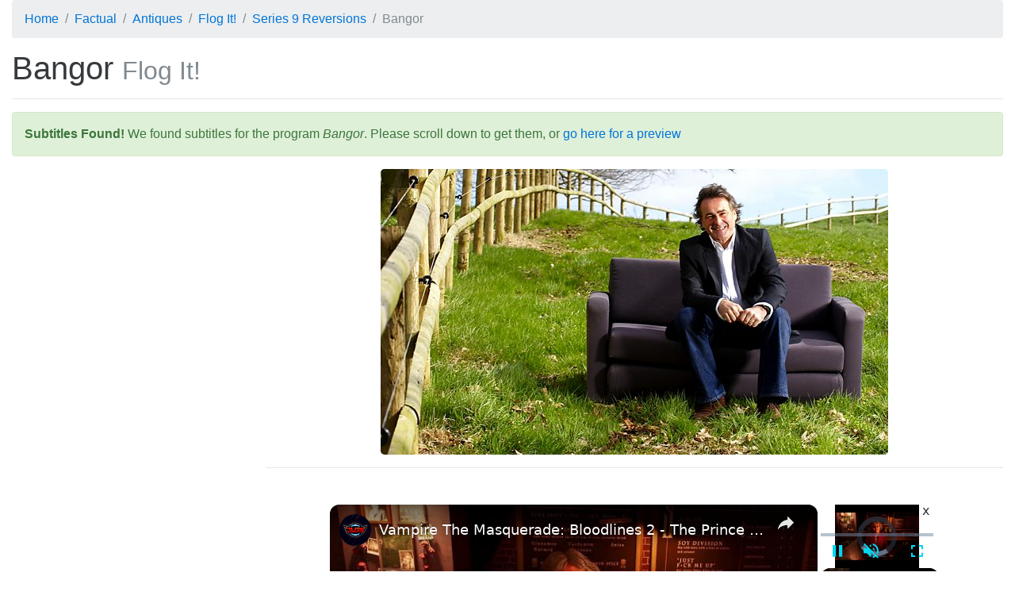

--- FILE ---
content_type: text/html; charset=utf-8
request_url: https://subsaga.com/bbc/antiques/flog-it/series-9-reversions/15-bangor.html
body_size: 33177
content:
<!DOCTYPE html><html lang="en"><head><meta charset="utf-8"><title>Bangor ‹ Series 9 Reversions ‹ Flog It!</title><meta name="viewport" content="width=device-width, initial-scale=1, shrink-to-fit=no"><meta http-equiv="x-ua-compatible" content="ie=edge"><link rel="stylesheet" href="/css/96dda179bd8676ee7a24ff2bc57b3cba0c87d36e.css"><link rel="canonical" href="https://subsaga.com/bbc/antiques/flog-it/series-9-reversions/15-bangor.html"><link rel="amphtml" href="https://subsaga.com/bbc/antiques/flog-it/series-9-reversions/15-bangor.amp.html"><meta name="description" content="Download subtitles for &quot;Bangor&quot; (Finds include a collection of thimbles and an antique sextant.)"><link rel="shortcut icon" href="/favicon.ico"><script src="https://cmp.gatekeeperconsent.com/min.js" data-cfasync="false"></script><script src="https://the.gatekeeperconsent.com/cmp.min.js" data-cfasync="false"></script><script async src="//www.ezojs.com/ezoic/sa.min.js"></script><script>window.ezstandalone = window.ezstandalone || {}; ezstandalone.cmd = ezstandalone.cmd || [];
</script><!-- - if showAdsscript(data-ad-client="ca-pub-7670917583317383", async, src="https://pagead2.googlesyndication.com/pagead/js/adsbygoogle.js")--></head><body><div class="container-fluid"><!-- Ezoic - top_of_page - top_of_page --><div id="ezoic-pub-ad-placeholder-101"></div><script>ezstandalone.cmd.push(function () { ezstandalone.showAds(101);});</script><!-- End Ezoic - top_of_page - top_of_page --><header><ol itemscope="itemscope" itemtype="https://schema.org/BreadcrumbList" class="breadcrumb"><li itemprop="itemListElement" itemscope="itemscope" itemtype="http://schema.org/ListItem"><a href="https://subsaga.com/" itemprop="item"><span itemprop="name">Home</span></a><meta itemprop="position" content="1"/></li><li itemprop="itemListElement" itemscope="itemscope" itemtype="https://schema.org/ListItem"><a itemprop="item" href="https://subsaga.com/bbc/browse/genre/factual/"><span itemprop="name">Factual</span></a><meta itemprop="position" content="2"/></li><li itemprop="itemListElement" itemscope="itemscope" itemtype="https://schema.org/ListItem"><a itemprop="item" href="https://subsaga.com/bbc/browse/genre/factual/antiques/"><span itemprop="name">Antiques</span></a><meta itemprop="position" content="3"/></li><li itemprop="itemListElement" itemscope="itemscope" itemtype="https://schema.org/ListItem"><a itemprop="item" href="https://subsaga.com/bbc/antiques/flog-it/"><span itemprop="name">Flog It!</span></a><meta itemprop="position" content="4"/></li><li itemprop="itemListElement" itemscope="itemscope" itemtype="https://schema.org/ListItem"><a itemprop="item" href="https://subsaga.com/bbc/antiques/flog-it/series-9-reversions/"><span itemprop="name">Series 9 Reversions</span></a><meta itemprop="position" content="5"/></li><li itemprop="itemListElement" itemscope="itemscope" itemtype="https://schema.org/ListItem" class="active"><span itemprop="name">Bangor</span><meta itemprop="position" content="6"/></ol></header><h1>Bangor <small class="text-muted">Flog It!</small></h1><!-- Ezoic - under_page_title - under_page_title --><div id="ezoic-pub-ad-placeholder-102"></div><script>ezstandalone.cmd.push(function () { ezstandalone.showAds(102);});</script><!-- End Ezoic - under_page_title - under_page_title --><hr><aside><div class="alert alert-success"><strong>Subtitles Found!</strong> We found subtitles for the program <em>Bangor</em>. Please scroll down to get them, or <a href="#transcript">go here for a preview</a></div><a name="post-alert"></a></aside><!-- Ezoic - under_first_paragraph - under_first_paragraph --><div id="ezoic-pub-ad-placeholder-103"></div><script>ezstandalone.cmd.push(function () { ezstandalone.showAds(103);});</script><!-- End Ezoic - under_first_paragraph - under_first_paragraph --><div class="row"><div class="col-lg-9 col-lg-push-3 col-md-8 col-md-push-4 col-sm-6 col-sm-push-6"><img alt="Bangor" src="//ichef.bbci.co.uk/images/ic/640x360/p01lysmp.jpg" class="center-block img-fluid img-rounded"/><hr/><!-- Ezoic - under_second_paragraph - under_second_paragraph --><div id="ezoic-pub-ad-placeholder-109"></div><script>ezstandalone.cmd.push(function () { ezstandalone.showAds(109);});</script><!-- End Ezoic - under_second_paragraph - under_second_paragraph --><h2>Similar Content</h2><p>Browse content similar to <strong>Bangor</strong>. Check below for episodes and series from the same categories and more!</p><ul class="nav nav-pills"><li class="nav-item"><div class="text-xs-center text-muted">genre</div><h3><a href="https://subsaga.com/bbc/browse/genre/factual/antiques/" title="Antiques (genre)" class="nav-link label label-default" rel="tag">Antiques</a></h3></li><li class="nav-item"><div class="text-xs-center text-muted">series</div><h3><a href="https://subsaga.com/bbc/antiques/flog-it/series-9-reversions/" title="Series 9 Reversions (series)" class="nav-link label label-default">Series 9 Reversions</a></h3></li><li class="nav-item"><div class="text-xs-center text-muted">brand</div><h3><a href="https://subsaga.com/bbc/antiques/flog-it/" title="Flog It! (brand)" class="nav-link label label-default">Flog It!</a></h3></li><li class="nav-item"><div class="text-xs-center text-muted">previous</div><h3><a href="https://subsaga.com/bbc/antiques/flog-it/series-9-reversions/14-balbirnie.html" title="Balbirnie (previous)" class="nav-link label label-default" rel="prev">Balbirnie</a></h3></li><li class="nav-item"><div class="text-xs-center text-muted">next</div><h3><a href="https://subsaga.com/bbc/antiques/flog-it/series-9-reversions/ashbourne-16.html" title="Ashbourne 16 (next)" class="nav-link label label-default" rel="next">Ashbourne 16</a></h3></li></ul></div><div class="col-lg-3 col-lg-pull-9 col-md-4 col-md-pull-8 col-sm-6 col-sm-pull-6"><!-- Ezoic - sidebar - sidebar --><div id="ezoic-pub-ad-placeholder-105"></div><script>ezstandalone.cmd.push(function () { ezstandalone.showAds(105);});</script><!-- End Ezoic - sidebar - sidebar --></div></div><div class="row"><!-- Ezoic - incontent_5 - incontent_5 --><div id="ezoic-pub-ad-placeholder-110"></div><script>ezstandalone.cmd.push(function () { ezstandalone.showAds(110);});</script><!-- End Ezoic - incontent_5 - incontent_5 --></div><a name="transcript"></a><h2>Transcript</h2><hr><div class="row"><div class="col-lg-9 col-lg-push-3 col-md-8 col-md-push-4 col-sm-6 col-sm-push-6"><div class="table-responsive"><style type="text/css" media="screen" scoped="scoped">.subtitles-style-s0 td:first-child {background-color: #FFFFFF}.subtitles-style-s2 td:first-child {background-color: #FFFFFF}.subtitles-style-s1 td:first-child {background-color: #FFFFFF}.subtitles-style-s3 td:first-child {background-color: #FFFFFF}</style><table class="table table-striped table-hover table-sm table-bordered"><thead class="thead-default"><tr><th></th><th>Line</th><th>From</th><th>To</th></tr></thead><tbody><tr class="subtitles-style-s1"><td></td><td><p>Welcome to Flog It!, the show that
values antiques and collectables</p></td><td>0:00:02</td><td>0:00:06</td></tr><tr class="subtitles-style-s1"><td></td><td><p>then puts them under
the hammer at auction.</p></td><td>0:00:06</td><td>0:00:09</td></tr><tr class="subtitles-style-s1"><td></td><td><p>We're in the far northwest corner
of Wales, in the city of Bangor.</p></td><td>0:00:09</td><td>0:00:13</td></tr><tr class="subtitles-style-s1"><td></td><td><p>'The BBC has a long association
with Bangor.</p></td><td>0:00:35</td><td>0:00:39</td></tr><tr class="subtitles-style-s1"><td></td><td><p>'As bombs dropped on London
during the Second World War,</p></td><td>0:00:39</td><td>0:00:42</td></tr><tr class="subtitles-style-s1"><td></td><td><p>'BBC Light Entertainment moved here.</p></td><td>0:00:42</td><td>0:00:44</td></tr><tr class="subtitles-style-s1"><td></td><td><p>'Popular radio programmes from
the '40s such as It's That Man Again</p></td><td>0:00:44</td><td>0:00:49</td></tr><tr class="subtitles-style-s1"><td></td><td><p>'were broadcast live from the
County Theatre, now Penrhyn Hall.'</p></td><td>0:00:49</td><td>0:00:55</td></tr><tr class="subtitles-style-s0"><td></td><td><p>Ladies and gentlemen, ITMA!</p></td><td>0:00:55</td><td>0:00:57</td></tr><tr class="subtitles-style-s1"><td></td><td><p>'ITMA, as it was known, was listened
to by up to half the population -</p></td><td>0:00:57</td><td>0:01:02</td></tr><tr class="subtitles-style-s1"><td></td><td><p>'about 20 million people - the most
popular comedy show on radio.</p></td><td>0:01:02</td><td>0:01:07</td></tr><tr class="subtitles-style-s1"><td></td><td><p>'It provided essential relief
from the horrors
of the Second World War.'</p></td><td>0:01:07</td><td>0:01:13</td></tr><tr class="subtitles-style-s1"><td></td><td><p>We're keeping up the tradition of
providing entertainment from Bangor.</p></td><td>0:01:15</td><td>0:01:19</td></tr><tr class="subtitles-style-s1"><td></td><td><p>Flog It! has come to town.</p></td><td>0:01:19</td><td>0:01:22</td></tr><tr class="subtitles-style-s1"><td></td><td><p>'We have a show full of surprises.</p></td><td>0:01:27</td><td>0:01:29</td></tr><tr class="subtitles-style-s1"><td></td><td><p>'Pamela and Glyn bring in an item
which is not what it seems.'</p></td><td>0:01:29</td><td>0:01:34</td></tr><tr class="subtitles-style-s2"><td></td><td><p>I thought it was a candlestick
until we looked at it.</p></td><td>0:01:34</td><td>0:01:39</td></tr><tr class="subtitles-style-s2"><td></td><td><p>There's a hole in the top
and a hole on the side.</p></td><td>0:01:39</td><td>0:01:44</td></tr><tr class="subtitles-style-s1"><td></td><td><p>'Mark sounds confident
about Derek's sextant.'</p></td><td>0:01:44</td><td>0:01:47</td></tr><tr class="subtitles-style-s2"><td></td><td><p>It's a specialist collecting area.</p></td><td>0:01:47</td><td>0:01:49</td></tr><tr class="subtitles-style-s2"><td></td><td><p>Anything to do with marine items
are quite keenly sought after...</p></td><td>0:01:49</td><td>0:01:55</td></tr><tr class="subtitles-style-s1"><td></td><td><p>'I'm excited
about Alwyn's painting.'</p></td><td>0:01:55</td><td>0:01:59</td></tr><tr class="subtitles-style-s1"><td></td><td><p>He's very well sought after. You're
looking at about £4,000 to £6,000.</p></td><td>0:01:59</td><td>0:02:04</td></tr><tr class="subtitles-style-s1"><td></td><td><p>'But is it a fake?'</p></td><td>0:02:04</td><td>0:02:06</td></tr><tr class="subtitles-style-s1"><td></td><td><p>David Cox's works are highly forged.</p></td><td>0:02:06</td><td>0:02:09</td></tr><tr class="subtitles-style-s1"><td></td><td><p>'Find out later
what happens at auction.</p></td><td>0:02:09</td><td>0:02:12</td></tr><tr class="subtitles-style-s1"><td></td><td><p>'Leading our team of valuers
are Mark Stacey and Adam Partridge.</p></td><td>0:02:12</td><td>0:02:18</td></tr><tr class="subtitles-style-s1"><td></td><td><p>'Mark grew up in Wales
and should feel at home in Bangor.'</p></td><td>0:02:20</td><td>0:02:24</td></tr><tr class="subtitles-style-s0"><td></td><td><p><span>-</span>You really are a charmer.
</p><p><span style="background-color: #FFFF00">-</span>I try to be!</p></td><td>0:02:24</td><td>0:02:29</td></tr><tr class="subtitles-style-s1"><td></td><td><p>'After a lifetime in the business,</p></td><td>0:02:29</td><td>0:02:31</td></tr><tr class="subtitles-style-s1"><td></td><td><p>'Adam is regarded as a safe
pair of hands - well, usually.</p></td><td>0:02:31</td><td>0:02:37</td></tr><tr class="subtitles-style-s1"><td></td><td><p>'Right, on to our first item,
and a colourful number</p></td><td>0:02:38</td><td>0:02:42</td></tr><tr class="subtitles-style-s1"><td></td><td><p>'brought in by Pamela and Glyn
has Mark's attention.'</p></td><td>0:02:42</td><td>0:02:46</td></tr><tr class="subtitles-style-s0"><td></td><td><p><span style="background-color: #FFFF00">-</span>What a wonderful decorative object.
</p><p><span>-</span>Thank you.</p></td><td>0:02:46</td><td>0:02:50</td></tr><tr class="subtitles-style-s0"><td></td><td><p><span style="background-color: #FFFF00">-</span>Why have you brought it in?
</p><p><span style="background-color: #00FF00">-</span>We thought we might sell it.</p></td><td>0:02:50</td><td>0:02:55</td></tr><tr class="subtitles-style-s2"><td></td><td><p>Is it something you bought
or inherited?</p></td><td>0:02:55</td><td>0:02:58</td></tr><tr class="subtitles-style-s0"><td></td><td><p><span>-</span>We bought it at an auction.
</p><p><span style="background-color: #FFFF00">-</span>Where did you buy it?</p><p><span>-</span>Anglesey.</p></td><td>0:02:58</td><td>0:03:02</td></tr><tr class="subtitles-style-s0"><td></td><td><p><span>-</span>That was about five years ago.
</p><p><span style="background-color: #FFFF00">-</span>Gosh. And what did you pay for it?</p></td><td>0:03:02</td><td>0:03:07</td></tr><tr class="subtitles-style-s3"><td></td><td><p>I'm afraid we can't remember.</p></td><td>0:03:07</td><td>0:03:10</td></tr><tr class="subtitles-style-s2"><td></td><td><p>£20 or something?</p></td><td>0:03:10</td><td>0:03:13</td></tr><tr class="subtitles-style-s3"><td></td><td><p>We have a book where we've written
things down but can't find it.</p></td><td>0:03:13</td><td>0:03:18</td></tr><tr class="subtitles-style-s2"><td></td><td><p>It's in your secret place.
I hide something in a secret place
and can't remember where.</p></td><td>0:03:18</td><td>0:03:25</td></tr><tr class="subtitles-style-s2"><td></td><td><p>It's quite an interesting object.</p></td><td>0:03:25</td><td>0:03:28</td></tr><tr class="subtitles-style-s2"><td></td><td><p>It was made by Minton's Art Pottery
towards the end of the 19th century,</p></td><td>0:03:28</td><td>0:03:34</td></tr><tr class="subtitles-style-s2"><td></td><td><p>when Minton's opened up studios
to budding artists</p></td><td>0:03:34</td><td>0:03:38</td></tr><tr class="subtitles-style-s2"><td></td><td><p>to produce avant-garde designs.</p></td><td>0:03:38</td><td>0:03:40</td></tr><tr class="subtitles-style-s2"><td></td><td><p>This is very much modelled on the
German movement called secessionism.</p></td><td>0:03:40</td><td>0:03:46</td></tr><tr class="subtitles-style-s2"><td></td><td><p>You get these angular shapes
and stylised designs.</p></td><td>0:03:46</td><td>0:03:51</td></tr><tr class="subtitles-style-s2"><td></td><td><p>Here we've got poppies
with the seeds in there.</p></td><td>0:03:51</td><td>0:03:55</td></tr><tr class="subtitles-style-s2"><td></td><td><p>You've got these wonderful colours,
drip glazes.</p></td><td>0:03:55</td><td>0:03:59</td></tr><tr class="subtitles-style-s2"><td></td><td><p>What's unusual is we see
a lot of vases and jardinieres,</p></td><td>0:03:59</td><td>0:04:03</td></tr><tr class="subtitles-style-s2"><td></td><td><p>but I don't come across
candlesticks often.</p></td><td>0:04:03</td><td>0:04:06</td></tr><tr class="subtitles-style-s2"><td></td><td><p>What is puzzling me with this</p></td><td>0:04:06</td><td>0:04:08</td></tr><tr class="subtitles-style-s2"><td></td><td><p>is I thought it was a candlestick
until we've looked at it.</p></td><td>0:04:08</td><td>0:04:13</td></tr><tr class="subtitles-style-s2"><td></td><td><p>We realise there's a hole in the top
and a hole on the side.</p></td><td>0:04:13</td><td>0:04:18</td></tr><tr class="subtitles-style-s2"><td></td><td><p>It's made in the manufacture
cos the glaze is dripped into it.</p></td><td>0:04:18</td><td>0:04:24</td></tr><tr class="subtitles-style-s2"><td></td><td><p>The only reason
I can think that's there</p></td><td>0:04:24</td><td>0:04:28</td></tr><tr class="subtitles-style-s2"><td></td><td><p>is for conversion into electricity,</p></td><td>0:04:28</td><td>0:04:31</td></tr><tr class="subtitles-style-s2"><td></td><td><p>to make it a little bedside lamp.</p></td><td>0:04:31</td><td>0:04:35</td></tr><tr class="subtitles-style-s2"><td></td><td><p>It makes it more unusual and I love
that decorative shape of it.</p></td><td>0:04:35</td><td>0:04:40</td></tr><tr class="subtitles-style-s2"><td></td><td><p>When we turn it over, we can see
the lovely Minton No 1.</p></td><td>0:04:40</td><td>0:04:46</td></tr><tr class="subtitles-style-s2"><td></td><td><p>I'm intrigued.</p></td><td>0:04:46</td><td>0:04:48</td></tr><tr class="subtitles-style-s2"><td></td><td><p>You bought it at auction. Were you
going to collect things like this or
was it an impulse buy?</p></td><td>0:04:48</td><td>0:04:56</td></tr><tr class="subtitles-style-s3"><td></td><td><p>We were looking at things to collect
and maybe sell on.</p></td><td>0:04:56</td><td>0:05:00</td></tr><tr class="subtitles-style-s3"><td></td><td><p>It's difficult. You buy things that
you like and then you don't stop.</p></td><td>0:05:00</td><td>0:05:05</td></tr><tr class="subtitles-style-s3"><td></td><td><p><span style="background-color: #FFFF00">-</span>And sometimes you've overpaid
for things that you like.</p><p><span>-</span>Quite.</p></td><td>0:05:05</td><td>0:05:11</td></tr><tr class="subtitles-style-s3"><td></td><td><p><span style="background-color: #FFFF00">-</span>What do you think it's worth today?
</p><p><span>-</span>I've absolutely no idea. Have you?</p></td><td>0:05:11</td><td>0:05:16</td></tr><tr class="subtitles-style-s0"><td></td><td><p>About 70 to 80, maybe?</p></td><td>0:05:16</td><td>0:05:19</td></tr><tr class="subtitles-style-s2"><td></td><td><p>I would be tempted
to put a bit higher on it.</p></td><td>0:05:19</td><td>0:05:22</td></tr><tr class="subtitles-style-s2"><td></td><td><p>I would put an estimate
of 100 to 150 on it.</p></td><td>0:05:22</td><td>0:05:26</td></tr><tr class="subtitles-style-s2"><td></td><td><p>It's such a nice, unusual shape.</p></td><td>0:05:26</td><td>0:05:28</td></tr><tr class="subtitles-style-s2"><td></td><td><p>I think a collector
would really like this</p></td><td>0:05:28</td><td>0:05:32</td></tr><tr class="subtitles-style-s2"><td></td><td><p>as an example for their collection.</p></td><td>0:05:32</td><td>0:05:35</td></tr><tr class="subtitles-style-s2"><td></td><td><p>So I think we put 100 to 150 on it,
with 100 discretionary reserve.</p></td><td>0:05:35</td><td>0:05:40</td></tr><tr class="subtitles-style-s2"><td></td><td><p>Then let's see
what it makes on the day.</p></td><td>0:05:40</td><td>0:05:44</td></tr><tr class="subtitles-style-s0"><td></td><td><p><span style="background-color: #FFFF00">-</span>Are you happy with that?
</p><p><span>-</span>Yes. Very good.</p><p><span style="background-color: #00FF00">-</span>Fine, thank you.</p></td><td>0:05:44</td><td>0:05:49</td></tr><tr class="subtitles-style-s1"><td></td><td><p>'Pamela and Glyn did well to buy
a quality item by a known maker.</p></td><td>0:05:49</td><td>0:05:53</td></tr><tr class="subtitles-style-s1"><td></td><td><p>'It can be hard for
the untrained eye to tell a genuine
antique from a reproduction.</p></td><td>0:05:53</td><td>0:06:00</td></tr><tr class="subtitles-style-s1"><td></td><td><p>'There's no doubting
the provenance of a box
brought in by Ann and Steve.'</p></td><td>0:06:01</td><td>0:06:07</td></tr><tr class="subtitles-style-s0"><td></td><td><p><span style="background-color: #FFFF00">-</span>Hiya, Steve. I'm Adam.
</p><p><span style="background-color: #00FF00">-</span>We see you on telly.</p></td><td>0:06:07</td><td>0:06:11</td></tr><tr class="subtitles-style-s2"><td></td><td><p><span>-</span>Do you? You watch it?</p><p><span style="background-color: #00FF00">-</span>Yeah.
</p><p><span>-</span>And whose is the box?</p></td><td>0:06:11</td><td>0:06:17</td></tr><tr class="subtitles-style-s0"><td></td><td><p>It belonged to me mum.</p></td><td>0:06:17</td><td>0:06:19</td></tr><tr class="subtitles-style-s0"><td></td><td><p>We've not done anything with it.
It's just been in the loft.</p></td><td>0:06:19</td><td>0:06:24</td></tr><tr class="subtitles-style-s0"><td></td><td><p><span style="background-color: #FFFF00">-</span>Where did your mum get it?
</p><p><span>-</span>It's connected with Formby Hall.</p></td><td>0:06:24</td><td>0:06:27</td></tr><tr class="subtitles-style-s0"><td></td><td><p><span style="background-color: #FFFF00">-</span>The big house on Merseyside?</p><p><span>-</span>Yeah.</p></td><td>0:06:27</td><td>0:06:31</td></tr><tr class="subtitles-style-s0"><td></td><td><p><span style="background-color: #FFFF00">-</span>Your mum lived at Formby Hall?
</p><p><span>-</span>She worked there with my gran
and my grandfather.</p></td><td>0:06:31</td><td>0:06:38</td></tr><tr class="subtitles-style-s0"><td></td><td><p>Butler, cook and maid.</p></td><td>0:06:38</td><td>0:06:41</td></tr><tr class="subtitles-style-s2"><td></td><td><p>It's a sign of an age gone by.</p></td><td>0:06:41</td><td>0:06:44</td></tr><tr class="subtitles-style-s3"><td></td><td><p>It is. Upstairs And Downstairs.</p></td><td>0:06:44</td><td>0:06:47</td></tr><tr class="subtitles-style-s3"><td></td><td><p><span style="background-color: #FFFF00">-</span>Obviously, you want to get rid of
it. Do you like it, Ann?</p><p><span>-</span>Not really.</p></td><td>0:06:47</td><td>0:06:53</td></tr><tr class="subtitles-style-s0"><td></td><td><p><span style="background-color: #00FF00">-</span>I would never use it.
</p><p><span style="background-color: #FFFF00">-</span>That's the thing.</p></td><td>0:06:53</td><td>0:06:57</td></tr><tr class="subtitles-style-s2"><td></td><td><p>It's something a collector
would buy because people like boxes.</p></td><td>0:06:57</td><td>0:07:03</td></tr><tr class="subtitles-style-s2"><td></td><td><p>It's Victorian, made from walnut.
It's a travelling vanity case.</p></td><td>0:07:03</td><td>0:07:10</td></tr><tr class="subtitles-style-s2"><td></td><td><p>It's fitted with these little
bottles with silver plated tops.</p></td><td>0:07:10</td><td>0:07:14</td></tr><tr class="subtitles-style-s2"><td></td><td><p>With an initial on. Intertwined FJ.</p></td><td>0:07:14</td><td>0:07:18</td></tr><tr class="subtitles-style-s0"><td></td><td><p><span>-</span>FJ. That's, er...</p><p><span style="background-color: #00FF00">-</span>Formby?
</p><p><span>-</span>John Formby.</p></td><td>0:07:18</td><td>0:07:23</td></tr><tr class="subtitles-style-s0"><td></td><td><p><span style="background-color: #FFFF00">-</span>He must have given this away.
</p><p><span>-</span>As far as I know, to me granny.</p></td><td>0:07:23</td><td>0:07:29</td></tr><tr class="subtitles-style-s2"><td></td><td><p>Sometimes you see them in silver
mounts. They're quite valuable.</p></td><td>0:07:29</td><td>0:07:33</td></tr><tr class="subtitles-style-s2"><td></td><td><p>A nice feature is that
spring-loaded side drawer.</p></td><td>0:07:33</td><td>0:07:38</td></tr><tr class="subtitles-style-s2"><td></td><td><p>Pop! Nice quality.</p></td><td>0:07:38</td><td>0:07:40</td></tr><tr class="subtitles-style-s2"><td></td><td><p>And the secret drawer
comes out there.</p></td><td>0:07:40</td><td>0:07:43</td></tr><tr class="subtitles-style-s0"><td></td><td><p><span style="background-color: #00FF00">-</span>Doesn't look like it's been used.
</p><p><span style="background-color: #FFFF00">-</span>Doesn't look heavily used.</p></td><td>0:07:43</td><td>0:07:47</td></tr><tr class="subtitles-style-s2"><td></td><td><p>I'll shut the lid,
have a look at the top.</p></td><td>0:07:47</td><td>0:07:51</td></tr><tr class="subtitles-style-s2"><td></td><td><p>FJ with the mother-of-pearl on top,</p></td><td>0:07:51</td><td>0:07:54</td></tr><tr class="subtitles-style-s2"><td></td><td><p>a mother-of-pearl escutcheon
and the key, which is quite unusual.</p></td><td>0:07:54</td><td>0:07:59</td></tr><tr class="subtitles-style-s2"><td></td><td><p><span style="background-color: #00FF00">-</span>I don't think it works.</p><p><span>-</span>Don't you?</p></td><td>0:07:59</td><td>0:08:03</td></tr><tr class="subtitles-style-s2"><td></td><td><p>It's a bit stiff but it works.</p></td><td>0:08:03</td><td>0:08:06</td></tr><tr class="subtitles-style-s2"><td></td><td><p>You're a bit down on this, Ann.
You don't like it, do you?</p></td><td>0:08:06</td><td>0:08:10</td></tr><tr class="subtitles-style-s2"><td></td><td><p><span>-</span>What do you think someone would give
for it?</p><p><span style="background-color: #00FF00">-</span>You're the auctioneer.</p></td><td>0:08:10</td><td>0:08:15</td></tr><tr class="subtitles-style-s2"><td></td><td><p><span>-</span>Well...</p><p><span style="background-color: #00FF00">-</span>50?</p><p><span>-</span>Yeah, good.</p></td><td>0:08:15</td><td>0:08:17</td></tr><tr class="subtitles-style-s2"><td></td><td><p>She didn't need me.
50 is a good prediction.</p></td><td>0:08:17</td><td>0:08:22</td></tr><tr class="subtitles-style-s2"><td></td><td><p>50 to 80, I'd put estimate. And at
what price would you like it back?</p></td><td>0:08:22</td><td>0:08:27</td></tr><tr class="subtitles-style-s2"><td></td><td><p><span>-</span>Do you want to let it go whatever
it makes or...?</p><p><span style="background-color: #00FF00">-</span>Not below 50.</p></td><td>0:08:27</td><td>0:08:32</td></tr><tr class="subtitles-style-s0"><td></td><td><p>No.</p></td><td>0:08:32</td><td>0:08:33</td></tr><tr class="subtitles-style-s2"><td></td><td><p>If it made £100 would you tell him
to spend it on something specific?</p></td><td>0:08:33</td><td>0:08:39</td></tr><tr class="subtitles-style-s3"><td></td><td><p>Um, I think the house needs
doing up badly.</p></td><td>0:08:39</td><td>0:08:43</td></tr><tr class="subtitles-style-s0"><td></td><td><p><span style="background-color: #00FF00">-</span>Our bedroom needs papering.</p><p><span style="background-color: #FFFF00">-</span>Does it?
Are you listening?</p><p><span>-</span>I'm listening.</p></td><td>0:08:43</td><td>0:08:48</td></tr><tr class="subtitles-style-s3"><td></td><td><p><span style="background-color: #FFFF00">-</span>Anything else need doing?</p><p><span>-</span>A lot.</p></td><td>0:08:48</td><td>0:08:51</td></tr><tr class="subtitles-style-s2"><td></td><td><p>Let's hope it does a few quid!</p></td><td>0:08:51</td><td>0:08:53</td></tr><tr class="subtitles-style-s2"><td></td><td><p>Boxes are always popular.</p></td><td>0:08:53</td><td>0:08:55</td></tr><tr class="subtitles-style-s2"><td></td><td><p>I think we're pretty safe
with 50 to 80.</p></td><td>0:08:55</td><td>0:09:00</td></tr><tr class="subtitles-style-s3"><td></td><td><p><span style="background-color: #FFFF00">-</span>Thanks for coming.</p><p><span>-</span>Thanks very much.</p></td><td>0:09:00</td><td>0:09:03</td></tr><tr class="subtitles-style-s1"><td></td><td><p>'No love lost there! Ann can't wait
to see the back of her box.</p></td><td>0:09:03</td><td>0:09:08</td></tr><tr class="subtitles-style-s1"><td></td><td><p>'Carol and Rodney have more respect
for their painting.'</p></td><td>0:09:08</td><td>0:09:12</td></tr><tr class="subtitles-style-s2"><td></td><td><p>What a fantastic horsey picture.
Any history to it?</p></td><td>0:09:12</td><td>0:09:17</td></tr><tr class="subtitles-style-s0"><td></td><td><p>Not especially.
I bought it about 45 years ago.</p></td><td>0:09:17</td><td>0:09:21</td></tr><tr class="subtitles-style-s0"><td></td><td><p><span>-</span>In Bond Street.
</p><p><span style="background-color: #FFFF00">-</span>What did you like about it?</p></td><td>0:09:21</td><td>0:09:25</td></tr><tr class="subtitles-style-s0"><td></td><td><p><span style="background-color: #FFFF00">-</span>Are you particularly into horses?
</p><p><span style="background-color: #00FF00">-</span>No.</p></td><td>0:09:25</td><td>0:09:28</td></tr><tr class="subtitles-style-s3"><td></td><td><p>Some horses
don't look right in pictures.</p></td><td>0:09:28</td><td>0:09:31</td></tr><tr class="subtitles-style-s3"><td></td><td><p>This one seems to look natural.</p></td><td>0:09:31</td><td>0:09:33</td></tr><tr class="subtitles-style-s2"><td></td><td><p>This is very much a correct study
of a horse.</p></td><td>0:09:33</td><td>0:09:37</td></tr><tr class="subtitles-style-s2"><td></td><td><p>Wonderful muscular tones.
The light and shade are very good.</p></td><td>0:09:37</td><td>0:09:42</td></tr><tr class="subtitles-style-s0"><td></td><td><p><span style="background-color: #FFFF00">-</span>Almost like a photograph of its day.
</p><p><span>-</span>A nice background, too.</p></td><td>0:09:42</td><td>0:09:47</td></tr><tr class="subtitles-style-s2"><td></td><td><p>I love that summer's day
with the blue sky.</p></td><td>0:09:47</td><td>0:09:50</td></tr><tr class="subtitles-style-s2"><td></td><td><p>He looks very stately there,
very regal.</p></td><td>0:09:50</td><td>0:09:53</td></tr><tr class="subtitles-style-s2"><td></td><td><p>It's by quite a well known artist,</p></td><td>0:09:53</td><td>0:09:57</td></tr><tr class="subtitles-style-s2"><td></td><td><p>BC Norton - Benjamin Cam Norton -
and dated 1866.</p></td><td>0:09:57</td><td>0:10:02</td></tr><tr class="subtitles-style-s2"><td></td><td><p>He specialised in animal subjects,
particularly equestrian subjects.</p></td><td>0:10:02</td><td>0:10:07</td></tr><tr class="subtitles-style-s2"><td></td><td><p>This is a prime example of his work.</p></td><td>0:10:07</td><td>0:10:10</td></tr><tr class="subtitles-style-s2"><td></td><td><p>You've had it for 45 years.
Why have you decided to sell it?</p></td><td>0:10:10</td><td>0:10:14</td></tr><tr class="subtitles-style-s0"><td></td><td><p><span style="background-color: #00FF00">-</span>Well...</p><p><span>-</span>Old age, probably.</p></td><td>0:10:14</td><td>0:10:17</td></tr><tr class="subtitles-style-s2"><td></td><td><p>Were you going to say something?</p></td><td>0:10:17</td><td>0:10:21</td></tr><tr class="subtitles-style-s3"><td></td><td><p>It's sat on the bedroom wall
for so many years.</p></td><td>0:10:21</td><td>0:10:24</td></tr><tr class="subtitles-style-s0"><td></td><td><p><span style="background-color: #00FF00">-</span>First thing we see when we get up.
</p><p><span style="background-color: #FFFF00">-</span>You'll have to redecorate.</p></td><td>0:10:24</td><td>0:10:28</td></tr><tr class="subtitles-style-s3"><td></td><td><p>Find something to go in its place.
No, we take it down, sometimes.</p></td><td>0:10:28</td><td>0:10:33</td></tr><tr class="subtitles-style-s0"><td></td><td><p><span style="background-color: #00FF00">-</span>It's time for it to go.
</p><p><span style="background-color: #FFFF00">-</span>Have you thought about value?</p></td><td>0:10:33</td><td>0:10:37</td></tr><tr class="subtitles-style-s0"><td></td><td><p><span style="background-color: #FFFF00">-</span>It's a nice painting,
a Victorian painting.</p><p><span>-</span>Yes.</p></td><td>0:10:37</td><td>0:10:42</td></tr><tr class="subtitles-style-s0"><td></td><td><p>We thought that maybe
it would fetch towards 1,000.</p></td><td>0:10:42</td><td>0:10:47</td></tr><tr class="subtitles-style-s0"><td></td><td><p><span>-</span>We would put a valuation of 700.
</p><p><span style="background-color: #FFFF00">-</span>I think you've hit it on the mark.</p></td><td>0:10:47</td><td>0:10:53</td></tr><tr class="subtitles-style-s2"><td></td><td><p>I would be happy to put 700 to 1,000
on it with a 700 reserve.</p></td><td>0:10:53</td><td>0:10:59</td></tr><tr class="subtitles-style-s2"><td></td><td><p>The market does fluctuate and
artists go in and out of fashion.</p></td><td>0:10:59</td><td>0:11:05</td></tr><tr class="subtitles-style-s2"><td></td><td><p>I think because of the quality,
somebody's going to have a nibble.</p></td><td>0:11:05</td><td>0:11:10</td></tr><tr class="subtitles-style-s2"><td></td><td><p>If we put that estimate on, who
knows? We might even get to £1,000.</p></td><td>0:11:10</td><td>0:11:15</td></tr><tr class="subtitles-style-s2"><td></td><td><p>This is a very pleasant subject.</p></td><td>0:11:15</td><td>0:11:18</td></tr><tr class="subtitles-style-s1"><td></td><td><p>Now, Adam has spotted a nice
collection brought in by Gillian.</p></td><td>0:11:18</td><td>0:11:22</td></tr><tr class="subtitles-style-s0"><td></td><td><p><span style="background-color: #FFFF00">-</span>Now, were these yours?
</p><p><span>-</span>Yes, they were.</p></td><td>0:11:24</td><td>0:11:25</td></tr><tr class="subtitles-style-s2"><td></td><td><p>So, they aren't that old, really.</p></td><td>0:11:25</td><td>0:11:28</td></tr><tr class="subtitles-style-s0"><td></td><td><p><span>-</span>No, very nice of you.</p><p><span style="background-color: #FFFF00">-</span>I presume
you didn't play with them.</p></td><td>0:11:28</td><td>0:11:31</td></tr><tr class="subtitles-style-s0"><td></td><td><p>I did. I put them back in their
boxes after I played with them.</p></td><td>0:11:31</td><td>0:11:35</td></tr><tr class="subtitles-style-s2"><td></td><td><p>Well, that's very diligent.</p></td><td>0:11:35</td><td>0:11:36</td></tr><tr class="subtitles-style-s0"><td></td><td><p>I still put everything back
in its box. I still do.</p></td><td>0:11:36</td><td>0:11:39</td></tr><tr class="subtitles-style-s2"><td></td><td><p>A good thing,
nice and neat and tidy.</p></td><td>0:11:39</td><td>0:11:42</td></tr><tr class="subtitles-style-s0"><td></td><td><p>I don't have a very tidy home,
but I like things inside things.</p></td><td>0:11:42</td><td>0:11:46</td></tr><tr class="subtitles-style-s0"><td></td><td><p><span>-</span>I like things stored,
you know?</p><p><span style="background-color: #FFFF00">-</span>Right.</p></td><td>0:11:46</td><td>0:11:48</td></tr><tr class="subtitles-style-s0"><td></td><td><p><span>-</span>In boxes.</p><p><span style="background-color: #FFFF00">-</span>Yes, you like a bit of
order and correctness.</p><p><span>-</span>I like boxes.</p></td><td>0:11:48</td><td>0:11:52</td></tr><tr class="subtitles-style-s2"><td></td><td><p>I often think when I see
toys in their original boxes
that they didn't get played with.</p></td><td>0:11:52</td><td>0:11:57</td></tr><tr class="subtitles-style-s0"><td></td><td><p>This one's the tattiest because I
played with that one the most because
that's a car that we had.</p></td><td>0:11:57</td><td>0:12:01</td></tr><tr class="subtitles-style-s0"><td></td><td><p><span style="background-color: #FFFF00">-</span>Is that a Morris Marina?</p><p><span>-</span>No,
it's a Cortina, I think. Isn't it?</p></td><td>0:12:01</td><td>0:12:04</td></tr><tr class="subtitles-style-s0"><td></td><td><p>We had that at the time so
I would have that one.</p></td><td>0:12:04</td><td>0:12:09</td></tr><tr class="subtitles-style-s2"><td></td><td><p>So, you've got your Dinky Cortina
there, you've got a McLaren there,</p></td><td>0:12:09</td><td>0:12:12</td></tr><tr class="subtitles-style-s2"><td></td><td><p>the racing type, you've got your
Spectrum Patrol Car which
I think is quite a nice one there.</p></td><td>0:12:12</td><td>0:12:18</td></tr><tr class="subtitles-style-s0"><td></td><td><p><span style="background-color: #FFFF00">-</span>And, of course, you've got your
boxed helicopter, the Sea King
helicopter.</p><p><span>-</span>With the lunar module.</p></td><td>0:12:18</td><td>0:12:23</td></tr><tr class="subtitles-style-s0"><td></td><td><p><span>-</span>The Apollo module.
</p><p><span style="background-color: #FFFF00">-</span>That dates itself, doesn't it?</p></td><td>0:12:23</td><td>0:12:26</td></tr><tr class="subtitles-style-s2"><td></td><td><p>The Apollo module.
And it's still got the winch.</p></td><td>0:12:26</td><td>0:12:29</td></tr><tr class="subtitles-style-s0"><td></td><td><p><span style="background-color: #FFFF00">-</span>They're in very nice
condition, aren't they?</p><p><span>-</span>Yes.</p></td><td>0:12:29</td><td>0:12:33</td></tr><tr class="subtitles-style-s2"><td></td><td><p>So, can you give us an indication
of what sort of year you got these?</p></td><td>0:12:33</td><td>0:12:36</td></tr><tr class="subtitles-style-s0"><td></td><td><p>It would be in the '60s some time,
I would think.</p></td><td>0:12:36</td><td>0:12:38</td></tr><tr class="subtitles-style-s0"><td></td><td><p><span>-</span>Early '60s.</p><p><span style="background-color: #FFFF00">-</span>That's right.</p></td><td>0:12:38</td><td>0:12:40</td></tr><tr class="subtitles-style-s2"><td></td><td><p>I presume you've got
no need for them now?</p></td><td>0:12:40</td><td>0:12:42</td></tr><tr class="subtitles-style-s0"><td></td><td><p>No, I don't think so. I think I'm
a bit old to play with them now.</p></td><td>0:12:42</td><td>0:12:45</td></tr><tr class="subtitles-style-s0"><td></td><td><p><span>-</span>No family, so...</p><p><span style="background-color: #FFFF00">-</span>Where were they
before you brought them down today?</p></td><td>0:12:45</td><td>0:12:49</td></tr><tr class="subtitles-style-s0"><td></td><td><p>They were in storage at Mum's. They
were in an old record case at Mum's.</p></td><td>0:12:49</td><td>0:12:53</td></tr><tr class="subtitles-style-s2"><td></td><td><p><span>-</span>She'll be glad of more space.
</p><p><span style="background-color: #FFFFFF">-</span>Yeah.</p><p><span>-</span>They're not
going to make a great deal.</p></td><td>0:12:53</td><td>0:12:57</td></tr><tr class="subtitles-style-s0"><td></td><td><p>No, but they'll make more than Mum
would by throwing them in the bin.</p></td><td>0:12:57</td><td>0:13:00</td></tr><tr class="subtitles-style-s0"><td></td><td><p><span style="background-color: #FFFF00">-</span>Oh, yes.</p><p><span>-</span>Which is what
she wants to do.</p></td><td>0:13:00</td><td>0:13:02</td></tr><tr class="subtitles-style-s0"><td></td><td><p>She's a thrower.</p></td><td>0:13:02</td><td>0:13:04</td></tr><tr class="subtitles-style-s0"><td></td><td><p><span style="background-color: #FFFF00">-</span>And you're the opposite?</p><p><span>-</span>Yes.</p></td><td>0:13:04</td><td>0:13:06</td></tr><tr class="subtitles-style-s0"><td></td><td><p><span style="background-color: #FFFF00">-</span>A thrower meets a hoarder.</p><p><span>-</span>Yes.</p></td><td>0:13:06</td><td>0:13:08</td></tr><tr class="subtitles-style-s0"><td></td><td><p><span style="background-color: #FFFF00">-</span>I'm going to estimate
£30-£50 on the lot.</p><p><span>-</span>Right.</p></td><td>0:13:08</td><td>0:13:12</td></tr><tr class="subtitles-style-s2"><td></td><td><p>I think we let them make
their own price.</p></td><td>0:13:12</td><td>0:13:14</td></tr><tr class="subtitles-style-s0"><td></td><td><p><span>-</span>Yep.</p><p><span style="background-color: #FFFF00">-</span>Is that all right?</p></td><td>0:13:14</td><td>0:13:15</td></tr><tr class="subtitles-style-s0"><td></td><td><p><span>-</span>Yes, that's fine.
</p><p><span style="background-color: #FFFF00">-</span>People always like Dinkys.</p></td><td>0:13:15</td><td>0:13:18</td></tr><tr class="subtitles-style-s0"><td></td><td><p><span>-</span>Yes.</p><p><span style="background-color: #FFFF00">-</span>And they always make
what they should.</p><p><span>-</span>That's fine.</p></td><td>0:13:18</td><td>0:13:22</td></tr><tr class="subtitles-style-s0"><td></td><td><p><span style="background-color: #FFFF00">-</span>We'll leave it to that, then.
</p><p><span>-</span>Lovely.</p></td><td>0:13:22</td><td>0:13:23</td></tr><tr class="subtitles-style-s0"><td></td><td><p><span>-</span>Thank you very much.</p><p><span style="background-color: #FFFF00">-</span>Thank you.</p></td><td>0:13:23</td><td>0:13:25</td></tr><tr class="subtitles-style-s1"><td></td><td><p>'Just over a mile from the valuation
day is the Menai suspension bridge,</p></td><td>0:13:29</td><td>0:13:33</td></tr><tr class="subtitles-style-s1"><td></td><td><p>'built by Thomas Telford
in the 19th century.</p></td><td>0:13:33</td><td>0:13:36</td></tr><tr class="subtitles-style-s1"><td></td><td><p>'It was, at the time, the longest
suspension bridge in the world.</p></td><td>0:13:36</td><td>0:13:41</td></tr><tr class="subtitles-style-s1"><td></td><td><p>'Telford is considered
to be &quot;the man who built Britain&quot;.</p></td><td>0:13:41</td><td>0:13:44</td></tr><tr class="subtitles-style-s1"><td></td><td><p>He revolutionised Britain's
transport network, building roads,</p></td><td>0:13:44</td><td>0:13:50</td></tr><tr class="subtitles-style-s1"><td></td><td><p>'canals and, most famously, bridges.</p></td><td>0:13:50</td><td>0:13:53</td></tr><tr class="subtitles-style-s1"><td></td><td><p>'The bridge across the Menai Strait
was his greatest achievement.'</p></td><td>0:13:53</td><td>0:13:59</td></tr><tr class="subtitles-style-s1"><td></td><td><p>The Menai Strait is a stretch which
Lord Nelson described as one of
the most treacherous in the world.</p></td><td>0:13:59</td><td>0:14:06</td></tr><tr class="subtitles-style-s1"><td></td><td><p>He said, &quot;If you can sail
these waters you can sail anywhere.&quot;</p></td><td>0:14:06</td><td>0:14:11</td></tr><tr class="subtitles-style-s1"><td></td><td><p>If you wanted to sail to Dublin,
you had to cross the Menai Strait.</p></td><td>0:14:11</td><td>0:14:15</td></tr><tr class="subtitles-style-s1"><td></td><td><p>The Menai Strait
is the treacherous stretch of water</p></td><td>0:14:15</td><td>0:14:19</td></tr><tr class="subtitles-style-s1"><td></td><td><p>that separates Anglesey from Wales.</p></td><td>0:14:19</td><td>0:14:22</td></tr><tr class="subtitles-style-s1"><td></td><td><p>For thousands of years, crossing it
was a matter of life and death.</p></td><td>0:14:22</td><td>0:14:28</td></tr><tr class="subtitles-style-s1"><td></td><td><p>This narrow stretch of tidal water
is 15 miles long.</p></td><td>0:14:30</td><td>0:14:34</td></tr><tr class="subtitles-style-s1"><td></td><td><p>The problem is powerful currents
race in from both ends
at different times,</p></td><td>0:14:34</td><td>0:14:40</td></tr><tr class="subtitles-style-s1"><td></td><td><p>creating strong whirlpools
and exceptionally powerful tides.</p></td><td>0:14:40</td><td>0:14:46</td></tr><tr class="subtitles-style-s1"><td></td><td><p>The location of the bridge is also
one of the most dangerous areas.</p></td><td>0:14:46</td><td>0:14:51</td></tr><tr class="subtitles-style-s1"><td></td><td><p>Even as late as 1953, it was
claiming some pretty big prizes.</p></td><td>0:14:51</td><td>0:14:56</td></tr><tr class="subtitles-style-s1"><td></td><td><p>HMS Conway ran aground
as it tried to pass.</p></td><td>0:14:56</td><td>0:14:59</td></tr><tr class="subtitles-style-s1"><td></td><td><p>It remained on the rocks for over
six years.</p></td><td>0:14:59</td><td>0:15:02</td></tr><tr class="subtitles-style-s1"><td></td><td><p>About 30 foot in that direction...</p></td><td>0:15:06</td><td>0:15:10</td></tr><tr class="subtitles-style-s1"><td></td><td><p>We dare not get closer
cos there's a big rock down there.</p></td><td>0:15:10</td><td>0:15:14</td></tr><tr class="subtitles-style-s1"><td></td><td><p>That's known as the Platters,
where HMS Conway ran aground.</p></td><td>0:15:14</td><td>0:15:18</td></tr><tr class="subtitles-style-s1"><td></td><td><p>And the tugs, well, they just
couldn't pull her off.</p></td><td>0:15:18</td><td>0:15:22</td></tr><tr class="subtitles-style-s1"><td></td><td><p>Building a bridge across such
dangerous waters seemed impossible.</p></td><td>0:15:22</td><td>0:15:26</td></tr><tr class="subtitles-style-s1"><td></td><td><p>In 1815, one man thought
he could do it - Thomas Telford.</p></td><td>0:15:26</td><td>0:15:31</td></tr><tr class="subtitles-style-s1"><td></td><td><p>It was the biggest
engineering project of the age.</p></td><td>0:15:32</td><td>0:15:36</td></tr><tr class="subtitles-style-s1"><td></td><td><p>Although Telford oversaw
every detail of construction,</p></td><td>0:15:36</td><td>0:15:40</td></tr><tr class="subtitles-style-s1"><td></td><td><p>not even he knew if it would stay up
once it was built.</p></td><td>0:15:40</td><td>0:15:45</td></tr><tr class="subtitles-style-s1"><td></td><td><p>Construction on the bridge
began in 1819</p></td><td>0:15:46</td><td>0:15:50</td></tr><tr class="subtitles-style-s1"><td></td><td><p>and it took seven years to complete.</p></td><td>0:15:50</td><td>0:15:53</td></tr><tr class="subtitles-style-s1"><td></td><td><p>When it opened in 1826, Thomas
Telford was nearly 70 years old.</p></td><td>0:15:53</td><td>0:15:59</td></tr><tr class="subtitles-style-s1"><td></td><td><p>But this bridge, together with the
improvements to the road to London,</p></td><td>0:15:59</td><td>0:16:03</td></tr><tr class="subtitles-style-s1"><td></td><td><p>meant that the journey time from
Holyhead was cut down from 41 hours</p></td><td>0:16:03</td><td>0:16:08</td></tr><tr class="subtitles-style-s1"><td></td><td><p>to just 27 hours.</p></td><td>0:16:08</td><td>0:16:10</td></tr><tr class="subtitles-style-s1"><td></td><td><p>It also eliminated,
well, the risk of drowning.</p></td><td>0:16:10</td><td>0:16:14</td></tr><tr class="subtitles-style-s1"><td></td><td><p>'Almost 200 years later,
the bridge is still standing.</p></td><td>0:16:14</td><td>0:16:18</td></tr><tr class="subtitles-style-s1"><td></td><td><p>'As a testament
to its incredible strength,</p></td><td>0:16:18</td><td>0:16:21</td></tr><tr class="subtitles-style-s1"><td></td><td><p>'it's perfectly capable of handling
even today's heavy traffic.</p></td><td>0:16:21</td><td>0:16:27</td></tr><tr class="subtitles-style-s1"><td></td><td><p>'Civil engineer Bob Damond
is a trustee of the Menai Bridge
Community Heritage Trust.</p></td><td>0:16:27</td><td>0:16:32</td></tr><tr class="subtitles-style-s1"><td></td><td><p>'I've come to find out more about
Thomas Telford's achievement.'</p></td><td>0:16:32</td><td>0:16:37</td></tr><tr class="subtitles-style-s1"><td></td><td><p>You can see how strong
the currents are.</p></td><td>0:16:37</td><td>0:16:40</td></tr><tr class="subtitles-style-s0"><td></td><td><p>It varies across the width
because of the shape and the depth.</p></td><td>0:16:40</td><td>0:16:45</td></tr><tr class="subtitles-style-s1"><td></td><td><p>Had there been attempts
to build a bridge?</p></td><td>0:16:45</td><td>0:16:48</td></tr><tr class="subtitles-style-s0"><td></td><td><p>Tacitus referred to problems
the Romans had crossing the strait.</p></td><td>0:16:48</td><td>0:16:52</td></tr><tr class="subtitles-style-s0"><td></td><td><p>Edward I built a pontoon bridge
by lashing boats together.</p></td><td>0:16:52</td><td>0:16:56</td></tr><tr class="subtitles-style-s0"><td></td><td><p><span style="background-color: #00FFFF">-</span>Back in the 13th century?</p><p><span>-</span>Yes.
And the Welsh set fire to the boats
at this end so that didn't work.</p></td><td>0:16:56</td><td>0:17:03</td></tr><tr class="subtitles-style-s0"><td></td><td><p>Various engineers had done designs</p></td><td>0:17:03</td><td>0:17:05</td></tr><tr class="subtitles-style-s0"><td></td><td><p>but there hadn't been an attempt
to build one</p></td><td>0:17:05</td><td>0:17:09</td></tr><tr class="subtitles-style-s0"><td></td><td><p><span>-</span>until Telford started the suspension
bridge.</p><p><span style="background-color: #00FFFF">-</span>It is absolutely superb.</p></td><td>0:17:09</td><td>0:17:14</td></tr><tr class="subtitles-style-s1"><td></td><td><p>A lot of people said
you couldn't span that width</p></td><td>0:17:14</td><td>0:17:18</td></tr><tr class="subtitles-style-s1"><td></td><td><p>without supporting it in the middle.</p></td><td>0:17:18</td><td>0:17:21</td></tr><tr class="subtitles-style-s0"><td></td><td><p>The big problem was that not only</p></td><td>0:17:21</td><td>0:17:23</td></tr><tr class="subtitles-style-s0"><td></td><td><p>was it by far the biggest span
of a suspension bridge at that time,</p></td><td>0:17:23</td><td>0:17:28</td></tr><tr class="subtitles-style-s0"><td></td><td><p>the Admiralty insisted on a 100-foot
clearance above high water.</p></td><td>0:17:28</td><td>0:17:32</td></tr><tr class="subtitles-style-s0"><td></td><td><p>Sailing ships had tall masts.</p></td><td>0:17:32</td><td>0:17:34</td></tr><tr class="subtitles-style-s0"><td></td><td><p>So they had to find a way of getting
the chains across a gap of 579 feet</p></td><td>0:17:34</td><td>0:17:40</td></tr><tr class="subtitles-style-s0"><td></td><td><p>and 100 feet above the water.</p></td><td>0:17:40</td><td>0:17:43</td></tr><tr class="subtitles-style-s0"><td></td><td><p>They did that with ropes and pulleys
and 150 men winding two capstans
to lift something like 24 tons.</p></td><td>0:17:43</td><td>0:17:51</td></tr><tr class="subtitles-style-s0"><td></td><td><p>The first chain they did
in an hour and 37 minutes.</p></td><td>0:17:51</td><td>0:17:56</td></tr><tr class="subtitles-style-s0"><td></td><td><p>Which is about a 24-tons lift.</p></td><td>0:17:56</td><td>0:17:58</td></tr><tr class="subtitles-style-s0"><td></td><td><p>They had to do that 16 times for the
16 chains in the original bridge.</p></td><td>0:17:58</td><td>0:18:04</td></tr><tr class="subtitles-style-s1"><td></td><td><p>Gosh!</p></td><td>0:18:04</td><td>0:18:06</td></tr><tr class="subtitles-style-s0"><td></td><td><p>When the first chain was in, two men
walked across to the other side.</p></td><td>0:18:06</td><td>0:18:11</td></tr><tr class="subtitles-style-s0"><td></td><td><p>When Telford heard, he was annoyed
because of the safety aspect.</p></td><td>0:18:11</td><td>0:18:16</td></tr><tr class="subtitles-style-s1"><td></td><td><p>There must have been a wonderful
celebration when this opened.</p></td><td>0:18:16</td><td>0:18:20</td></tr><tr class="subtitles-style-s0"><td></td><td><p>It was in the middle of the night
when the first coach went through.</p></td><td>0:18:20</td><td>0:18:26</td></tr><tr class="subtitles-style-s0"><td></td><td><p>It was a bad night, a bit like this,
and not many people hung around.</p></td><td>0:18:26</td><td>0:18:31</td></tr><tr class="subtitles-style-s0"><td></td><td><p>But the next day
thousands of people crossed.</p></td><td>0:18:31</td><td>0:18:34</td></tr><tr class="subtitles-style-s0"><td></td><td><p>They had to pay a penny to walk
across. More to take a horse.</p></td><td>0:18:34</td><td>0:18:39</td></tr><tr class="subtitles-style-s0"><td></td><td><p><span>-</span>Some of them crossed and re-crossed.
</p><p><span style="background-color: #00FFFF">-</span>It was so enjoyable! An experience!</p></td><td>0:18:39</td><td>0:18:44</td></tr><tr class="subtitles-style-s1"><td></td><td><p>It really is, when you look at this,
the work of a genius, isn't it?</p></td><td>0:18:47</td><td>0:18:53</td></tr><tr class="subtitles-style-s0"><td></td><td><p>A ground-breaking bridge,
and it set the mark</p></td><td>0:18:53</td><td>0:18:57</td></tr><tr class="subtitles-style-s0"><td></td><td><p>of suspension bridges being
the best way to cross large spans.</p></td><td>0:18:57</td><td>0:19:02</td></tr><tr class="subtitles-style-s1"><td></td><td><p>'Telford made much of
the Industrial Revolution possible.</p></td><td>0:19:02</td><td>0:19:06</td></tr><tr class="subtitles-style-s1"><td></td><td><p>'The world around us
couldn't have been built</p></td><td>0:19:06</td><td>0:19:09</td></tr><tr class="subtitles-style-s1"><td></td><td><p>'were it not for the singular vision
of just one man.</p></td><td>0:19:09</td><td>0:19:13</td></tr><tr class="subtitles-style-s1"><td></td><td><p>'The Menai bridge still stands
as Telford's crowning achievement.</p></td><td>0:19:13</td><td>0:19:18</td></tr><tr class="subtitles-style-s1"><td></td><td><p>'We've got our first four items,
now we're taking them to the sale,</p></td><td>0:19:23</td><td>0:19:27</td></tr><tr class="subtitles-style-s1"><td></td><td><p>'which is at Rogers Jones and Co
in Colwyn Bay.</p></td><td>0:19:27</td><td>0:19:30</td></tr><tr class="subtitles-style-s1"><td></td><td><p>'Auctioneer David Rogers Jones isn't
so sure about the horse painting.'</p></td><td>0:19:30</td><td>0:19:36</td></tr><tr class="subtitles-style-s1"><td></td><td><p>Lovely little oil.
Belongs to Carol and Rodney.</p></td><td>0:19:36</td><td>0:19:39</td></tr><tr class="subtitles-style-s1"><td></td><td><p>Mark put a valuation of £700
to £1,000 on this horse.</p></td><td>0:19:39</td><td>0:19:44</td></tr><tr class="subtitles-style-s0"><td></td><td><p><span style="background-color: #00FFFF">-</span>What do you think?
</p><p><span>-</span>It is good quality.</p></td><td>0:19:44</td><td>0:19:47</td></tr><tr class="subtitles-style-s0"><td></td><td><p>It's super quality. I do have a
theory about this type of painting.</p></td><td>0:19:47</td><td>0:19:52</td></tr><tr class="subtitles-style-s0"><td></td><td><p>When you've got a horse painting
that isn't painted</p></td><td>0:19:52</td><td>0:19:56</td></tr><tr class="subtitles-style-s0"><td></td><td><p>by a famous horse portraitist,</p></td><td>0:19:56</td><td>0:19:59</td></tr><tr class="subtitles-style-s0"><td></td><td><p>it's a bit like a personal painting
of your Aunt Edna.</p></td><td>0:19:59</td><td>0:20:03</td></tr><tr class="subtitles-style-s0"><td></td><td><p><span>-</span>It's personal...</p><p><span style="background-color: #00FFFF">-</span>It's your horse.</p></td><td>0:20:03</td><td>0:20:06</td></tr><tr class="subtitles-style-s0"><td></td><td><p>That's right.</p></td><td>0:20:06</td><td>0:20:08</td></tr><tr class="subtitles-style-s0"><td></td><td><p>Who else wants to buy
a picture of your horse?</p></td><td>0:20:08</td><td>0:20:12</td></tr><tr class="subtitles-style-s0"><td></td><td><p>That's what's holding me back.</p></td><td>0:20:12</td><td>0:20:14</td></tr><tr class="subtitles-style-s1"><td></td><td><p>It's not a thing I'd put on my wall.
It's not loose enough.</p></td><td>0:20:14</td><td>0:20:19</td></tr><tr class="subtitles-style-s0"><td></td><td><p>Yes. It's going back
to the personal portrait thing.</p></td><td>0:20:19</td><td>0:20:23</td></tr><tr class="subtitles-style-s0"><td></td><td><p>If you liken it to a portrait
of Aunt Edna,</p></td><td>0:20:23</td><td>0:20:26</td></tr><tr class="subtitles-style-s0"><td></td><td><p><span>-</span>it's a bit &quot;sat&quot; and...</p><p><span style="background-color: #00FFFF">-</span>Lifeless.</p></td><td>0:20:26</td><td>0:20:29</td></tr><tr class="subtitles-style-s0"><td></td><td><p>Lifeless, yeah. A bit posed.</p></td><td>0:20:29</td><td>0:20:32</td></tr><tr class="subtitles-style-s1"><td></td><td><p>My gut feeling is it might struggle.</p></td><td>0:20:32</td><td>0:20:35</td></tr><tr class="subtitles-style-s0"><td></td><td><p><span>-</span>I see where the valuation's coming
from, Paul.</p><p><span style="background-color: #00FFFF">-</span>The quality.</p><p><span>-</span>Absolutely.</p></td><td>0:20:35</td><td>0:20:40</td></tr><tr class="subtitles-style-s0"><td></td><td><p>I'm just a bit worried
about the narrow market.</p></td><td>0:20:40</td><td>0:20:44</td></tr><tr class="subtitles-style-s1"><td></td><td><p>'We'll be keeping our fingers
crossed anyway.</p></td><td>0:20:44</td><td>0:20:47</td></tr><tr class="subtitles-style-s1"><td></td><td><p>'Anything can happen in the auction.</p></td><td>0:20:47</td><td>0:20:50</td></tr><tr class="subtitles-style-s1"><td></td><td><p>'Also under the hammer, Pamela and
Glyn's Minton candlestick holder</p></td><td>0:20:50</td><td>0:20:55</td></tr><tr class="subtitles-style-s1"><td></td><td><p>'and Ann and Steve's unloved
travelling box.</p></td><td>0:20:55</td><td>0:20:58</td></tr><tr class="subtitles-style-s1"><td></td><td><p>'Finally, Gillian's childhood
collection of Dinky toys.</p></td><td>0:20:58</td><td>0:21:01</td></tr><tr class="subtitles-style-s1"><td></td><td><p>'First up, it's the box.</p></td><td>0:21:01</td><td>0:21:03</td></tr><tr class="subtitles-style-s1"><td></td><td><p>'I hope the bidders don't feel the
same way about it as Ann and Steve.'</p></td><td>0:21:03</td><td>0:21:08</td></tr><tr class="subtitles-style-s0"><td></td><td><p><span style="background-color: #00FFFF">-</span>Why are you selling the
travelling box?</p><p><span>-</span>Well, it's been...</p></td><td>0:21:08</td><td>0:21:13</td></tr><tr class="subtitles-style-s1"><td></td><td><p><span style="background-color: #00FF00">-</span>Been in the loft for years.
</p><p><span>-</span>Flog It was in town. Bring it along?</p></td><td>0:21:13</td><td>0:21:17</td></tr><tr class="subtitles-style-s0"><td></td><td><p><span>-</span>Yeah.</p><p><span style="background-color: #00FFFF">-</span>Declutter, basically.</p></td><td>0:21:17</td><td>0:21:20</td></tr><tr class="subtitles-style-s1"><td></td><td><p><span style="background-color: #00FF00">-</span>We've got loads!</p><p><span>-</span>You've got loads
up there, have you?</p><p><span style="background-color: #00FF00">-</span>Yeah.</p></td><td>0:21:20</td><td>0:21:25</td></tr><tr class="subtitles-style-s0"><td></td><td><p><span style="background-color: #00FFFF">-</span>Everyone has.
</p><p><span style="background-color: #FFFF00">-</span>The tip of the iceberg.</p></td><td>0:21:25</td><td>0:21:28</td></tr><tr class="subtitles-style-s2"><td></td><td><p>Let's find out
what the bidders think.</p></td><td>0:21:28</td><td>0:21:32</td></tr><tr class="subtitles-style-s0"><td></td><td><p>AUCTIONEER: The lady's walnut
travelling box.</p></td><td>0:21:32</td><td>0:21:36</td></tr><tr class="subtitles-style-s0"><td></td><td><p>Seven containers, white metal tops,
et cetera.</p></td><td>0:21:36</td><td>0:21:40</td></tr><tr class="subtitles-style-s0"><td></td><td><p>Bid me. What do you say? 120?</p></td><td>0:21:40</td><td>0:21:42</td></tr><tr class="subtitles-style-s0"><td></td><td><p>100?</p></td><td>0:21:45</td><td>0:21:47</td></tr><tr class="subtitles-style-s0"><td></td><td><p>80? 60, I'm bid. At 60. 60 bid.</p></td><td>0:21:51</td><td>0:21:55</td></tr><tr class="subtitles-style-s0"><td></td><td><p>70. 80.</p></td><td>0:21:55</td><td>0:21:57</td></tr><tr class="subtitles-style-s0"><td></td><td><p>80 bid. 90. 100.</p></td><td>0:21:57</td><td>0:22:00</td></tr><tr class="subtitles-style-s0"><td></td><td><p>Against you, sir. 10.</p></td><td>0:22:00</td><td>0:22:02</td></tr><tr class="subtitles-style-s0"><td></td><td><p>And 20. 120. 130.</p></td><td>0:22:02</td><td>0:22:05</td></tr><tr class="subtitles-style-s0"><td></td><td><p>130 in the room.
At £130. Is there 40?</p></td><td>0:22:05</td><td>0:22:10</td></tr><tr class="subtitles-style-s0"><td></td><td><p>Everybody done at £130?</p></td><td>0:22:10</td><td>0:22:15</td></tr><tr class="subtitles-style-s0"><td></td><td><p>Anybody coming in?
130 in the saleroom. Final call.</p></td><td>0:22:15</td><td>0:22:19</td></tr><tr class="subtitles-style-s0"><td></td><td><p><span style="background-color: #00FFFF">-</span>£130 for the vanity case.
A good result.</p><p><span>-</span>Yeah.</p></td><td>0:22:21</td><td>0:22:24</td></tr><tr class="subtitles-style-s1"><td></td><td><p>Well done.</p></td><td>0:22:24</td><td>0:22:26</td></tr><tr class="subtitles-style-s1"><td></td><td><p>'Somebody in the saleroom
liked it more than Ann and Steve.</p></td><td>0:22:26</td><td>0:22:31</td></tr><tr class="subtitles-style-s1"><td></td><td><p>'Next, Carol and Rodney's painting.
Are the bidders in the room?'</p></td><td>0:22:31</td><td>0:22:36</td></tr><tr class="subtitles-style-s1"><td></td><td><p>Great to see you again.</p></td><td>0:22:36</td><td>0:22:38</td></tr><tr class="subtitles-style-s1"><td></td><td><p>We're putting Mark's valuation of
£700 to £1,000 to the test.</p></td><td>0:22:38</td><td>0:22:43</td></tr><tr class="subtitles-style-s1"><td></td><td><p>It's a nice image. You got this
in Bond Street 45 years ago.</p></td><td>0:22:43</td><td>0:22:47</td></tr><tr class="subtitles-style-s1"><td></td><td><p>Expensive place to buy. Hopefully,
we'll get your money back.</p></td><td>0:22:47</td><td>0:22:52</td></tr><tr class="subtitles-style-s1"><td></td><td><p>Whether or not it suits
the Welsh market, we'll find out.</p></td><td>0:22:52</td><td>0:22:56</td></tr><tr class="subtitles-style-s2"><td></td><td><p>I hope so. It is rather charming.</p></td><td>0:22:56</td><td>0:22:59</td></tr><tr class="subtitles-style-s2"><td></td><td><p>They have got some nice paintings
from a private estate, so who knows?</p></td><td>0:22:59</td><td>0:23:03</td></tr><tr class="subtitles-style-s1"><td></td><td><p>Art is selling really well today.
It's flying out the door.</p></td><td>0:23:03</td><td>0:23:08</td></tr><tr class="subtitles-style-s1"><td></td><td><p>Fingers crossed, the dealers
are here. Here we go now.</p></td><td>0:23:08</td><td>0:23:11</td></tr><tr class="subtitles-style-s0"><td></td><td><p>AUCTIONEER: Lot 102.</p></td><td>0:23:11</td><td>0:23:13</td></tr><tr class="subtitles-style-s0"><td></td><td><p>The very nice oil on board BC Norton
thoroughbred horse by a gate.</p></td><td>0:23:13</td><td>0:23:19</td></tr><tr class="subtitles-style-s0"><td></td><td><p>Lovely painting. Superb quality.</p></td><td>0:23:19</td><td>0:23:22</td></tr><tr class="subtitles-style-s0"><td></td><td><p>Bid me £1,000.</p></td><td>0:23:22</td><td>0:23:24</td></tr><tr class="subtitles-style-s0"><td></td><td><p>Start me at 800.</p></td><td>0:23:24</td><td>0:23:28</td></tr><tr class="subtitles-style-s0"><td></td><td><p>As you say. 400 I'm bid. At £400.</p></td><td>0:23:28</td><td>0:23:31</td></tr><tr class="subtitles-style-s0"><td></td><td><p>450 on the book. 500. 550? 550?</p></td><td>0:23:31</td><td>0:23:36</td></tr><tr class="subtitles-style-s0"><td></td><td><p>550 bid. At 550.</p></td><td>0:23:36</td><td>0:23:39</td></tr><tr class="subtitles-style-s0"><td></td><td><p>600 anywhere? At 550. 550.</p></td><td>0:23:39</td><td>0:23:43</td></tr><tr class="subtitles-style-s0"><td></td><td><p>Everybody done? 600.</p></td><td>0:23:43</td><td>0:23:46</td></tr><tr class="subtitles-style-s0"><td></td><td><p>Against us both at 600.</p></td><td>0:23:46</td><td>0:23:48</td></tr><tr class="subtitles-style-s0"><td></td><td><p>650. 650. Is there level money?</p></td><td>0:23:48</td><td>0:23:53</td></tr><tr class="subtitles-style-s0"><td></td><td><p>£650.</p></td><td>0:23:53</td><td>0:23:55</td></tr><tr class="subtitles-style-s0"><td></td><td><p>Coming in? At 650.</p></td><td>0:23:55</td><td>0:23:57</td></tr><tr class="subtitles-style-s0"><td></td><td><p>I'll take 700 quickly. At 650.</p></td><td>0:23:57</td><td>0:24:00</td></tr><tr class="subtitles-style-s0"><td></td><td><p>Everybody done? Final call at £650.</p></td><td>0:24:00</td><td>0:24:05</td></tr><tr class="subtitles-style-s0"><td></td><td><p>What are you going to do? We leave
that there, I'm sorry, at 650.</p></td><td>0:24:05</td><td>0:24:10</td></tr><tr class="subtitles-style-s2"><td></td><td><p><span>-</span>That didn't sell.</p><p><span style="background-color: #00FF00">-</span>That's all right.
</p><p><span style="background-color: #00FFFF">-</span>One bid away.</p><p><span>-</span>We were.</p></td><td>0:24:10</td><td>0:24:14</td></tr><tr class="subtitles-style-s0"><td></td><td><p><span style="background-color: #00FF00">-</span>One of those things.
</p><p><span style="background-color: #FFFF00">-</span>Sorry about that.</p></td><td>0:24:14</td><td>0:24:18</td></tr><tr class="subtitles-style-s1"><td></td><td><p><span style="background-color: #00FF00">-</span>Go back on the bedroom wall.
</p><p><span>-</span>Another auction on another day.</p></td><td>0:24:18</td><td>0:24:22</td></tr><tr class="subtitles-style-s2"><td></td><td><p>Maybe a sporting sale
where there's a more horsey type...</p></td><td>0:24:22</td><td>0:24:26</td></tr><tr class="subtitles-style-s1"><td></td><td><p><span>-</span>An equestrian sale.</p><p><span style="background-color: #FFFF00">-</span>Exactly.
</p><p><span style="background-color: #00FF00">-</span>Newmarket.</p><p><span>-</span>In the shires.</p></td><td>0:24:26</td><td>0:24:30</td></tr><tr class="subtitles-style-s2"><td></td><td><p>They might not be &quot;shire&quot;
of bidding!</p></td><td>0:24:31</td><td>0:24:35</td></tr><tr class="subtitles-style-s1"><td></td><td><p>'Carol and Rodney's horse
didn't bolt.</p></td><td>0:24:35</td><td>0:24:37</td></tr><tr class="subtitles-style-s1"><td></td><td><p>'At least that firm reserve
protected it from going for less.</p></td><td>0:24:37</td><td>0:24:41</td></tr><tr class="subtitles-style-s1"><td></td><td><p>'Next, Pamela and Glyn's
Minton candlestick holder.'</p></td><td>0:24:41</td><td>0:24:46</td></tr><tr class="subtitles-style-s1"><td></td><td><p>I've been joined by Pamela
and Glyn in the nick of time.</p></td><td>0:24:46</td><td>0:24:50</td></tr><tr class="subtitles-style-s1"><td></td><td><p>Your lot is just about to go
under the hammer.</p></td><td>0:24:50</td><td>0:24:53</td></tr><tr class="subtitles-style-s1"><td></td><td><p>I like this a lot. It's got style.</p></td><td>0:24:53</td><td>0:24:58</td></tr><tr class="subtitles-style-s2"><td></td><td><p>We like things from all periods
and this is a distinctive pattern.</p></td><td>0:24:58</td><td>0:25:03</td></tr><tr class="subtitles-style-s2"><td></td><td><p><span>-</span>I've never seen a candlestick
like this.</p><p><span style="background-color: #00FFFF">-</span>Nor have I.</p></td><td>0:25:03</td><td>0:25:08</td></tr><tr class="subtitles-style-s0"><td></td><td><p><span style="background-color: #FFFF00">-</span>It should make £80 all day long.
</p><p><span style="background-color: #00FFFF">-</span>But on a good day 120? 130?</p></td><td>0:25:08</td><td>0:25:12</td></tr><tr class="subtitles-style-s2"><td></td><td><p>Absolutely. The decorative arts
are still quite strong.</p></td><td>0:25:12</td><td>0:25:16</td></tr><tr class="subtitles-style-s1"><td></td><td><p>Fingers crossed,
that's what we're going to get.</p></td><td>0:25:16</td><td>0:25:20</td></tr><tr class="subtitles-style-s1"><td></td><td><p>It's going under the hammer
right now.</p></td><td>0:25:20</td><td>0:25:23</td></tr><tr class="subtitles-style-s0"><td></td><td><p>AUCTIONEER: Very nice Minton
secessionist candle holder bowl.</p></td><td>0:25:24</td><td>0:25:29</td></tr><tr class="subtitles-style-s0"><td></td><td><p>Bid me. £100?</p></td><td>0:25:29</td><td>0:25:32</td></tr><tr class="subtitles-style-s0"><td></td><td><p>Very nice piece. Classic Minton.
Just what you want. 70 to start.</p></td><td>0:25:34</td><td>0:25:39</td></tr><tr class="subtitles-style-s0"><td></td><td><p>£70 I'm bid. 70 on the book.
80 anywhere?</p></td><td>0:25:39</td><td>0:25:42</td></tr><tr class="subtitles-style-s0"><td></td><td><p>At 70. £70. 70. Is there 80?</p></td><td>0:25:42</td><td>0:25:46</td></tr><tr class="subtitles-style-s0"><td></td><td><p>At 70. 80. 80 online. 90 bid...</p></td><td>0:25:46</td><td>0:25:51</td></tr><tr class="subtitles-style-s0"><td></td><td><p><span style="background-color: #FFFF00">-</span>90 bid. Come on. A bit more.
</p><p><span>-</span>..Everybody done? 100.</p></td><td>0:25:51</td><td>0:25:55</td></tr><tr class="subtitles-style-s0"><td></td><td><p>£100. Lot 132 at £100.</p></td><td>0:25:55</td><td>0:26:00</td></tr><tr class="subtitles-style-s0"><td></td><td><p>Anybody in the room? You're all out.
The bid is live. £100. Ten anybody?</p></td><td>0:26:00</td><td>0:26:06</td></tr><tr class="subtitles-style-s0"><td></td><td><p>Final call. Ten. 110.
Another live one...</p></td><td>0:26:06</td><td>0:26:10</td></tr><tr class="subtitles-style-s0"><td></td><td><p><span style="background-color: #FFFF00">-</span>There's a battle on the internet.
</p><p><span style="background-color: #00FFFF">-</span>That's good.</p></td><td>0:26:10</td><td>0:26:13</td></tr><tr class="subtitles-style-s0"><td></td><td><p>..120? 120 bid.</p></td><td>0:26:13</td><td>0:26:16</td></tr><tr class="subtitles-style-s0"><td></td><td><p>120. 30 now? At 120.</p></td><td>0:26:16</td><td>0:26:19</td></tr><tr class="subtitles-style-s0"><td></td><td><p>All done? Anyone else coming in?
120.</p></td><td>0:26:19</td><td>0:26:22</td></tr><tr class="subtitles-style-s0"><td></td><td><p>Final, final call. All done now?</p></td><td>0:26:22</td><td>0:26:25</td></tr><tr class="subtitles-style-s1"><td></td><td><p>We'll take that! 120 is better than
80! I hope you paid less than 120.</p></td><td>0:26:25</td><td>0:26:30</td></tr><tr class="subtitles-style-s0"><td></td><td><p><span style="background-color: #00FF00">-</span>Yes. Something like 60.
</p><p><span style="background-color: #00FFFF">-</span>Oh, well done.</p></td><td>0:26:30</td><td>0:26:34</td></tr><tr class="subtitles-style-s2"><td></td><td><p>Even after commission,
a jolly healthy profit.</p></td><td>0:26:34</td><td>0:26:38</td></tr><tr class="subtitles-style-s1"><td></td><td><p>Don't forget there's commission.</p></td><td>0:26:38</td><td>0:26:41</td></tr><tr class="subtitles-style-s1"><td></td><td><p>Now it's Gillian's
box-set toy collection.</p></td><td>0:26:43</td><td>0:26:45</td></tr><tr class="subtitles-style-s1"><td></td><td><p>Boys and their toys. But in this
case, it's girls. It's Gillian's!</p></td><td>0:26:45</td><td>0:26:50</td></tr><tr class="subtitles-style-s0"><td></td><td><p><span style="background-color: #00FFFF">-</span>And they're boxed.</p><p><span>-</span>Yes.</p></td><td>0:26:50</td><td>0:26:52</td></tr><tr class="subtitles-style-s1"><td></td><td><p>You obviously said,
&quot;Dad, buy me some cars.&quot;</p></td><td>0:26:52</td><td>0:26:54</td></tr><tr class="subtitles-style-s0"><td></td><td><p>I loved cars, yes.</p></td><td>0:26:54</td><td>0:26:56</td></tr><tr class="subtitles-style-s0"><td></td><td><p>I couldn't decide whether I
was a boy or a girl, I think!</p></td><td>0:26:56</td><td>0:26:58</td></tr><tr class="subtitles-style-s0"><td></td><td><p>I liked boys' toys as well as girls'.</p></td><td>0:26:58</td><td>0:27:01</td></tr><tr class="subtitles-style-s1"><td></td><td><p>They are very collectable,
especially with the boxes,
that's sometimes 30% of the value.</p></td><td>0:27:01</td><td>0:27:05</td></tr><tr class="subtitles-style-s0"><td></td><td><p><span>-</span>I'd always put them back in the
boxes.</p><p><span style="background-color: #FFFF00">-</span>What a diligent girl she was.</p></td><td>0:27:05</td><td>0:27:09</td></tr><tr class="subtitles-style-s1"><td></td><td><p>I used to take mine out of
the box and chuck the box.</p></td><td>0:27:09</td><td>0:27:11</td></tr><tr class="subtitles-style-s2"><td></td><td><p>Yeah, well,
I don't even know if I've got any.</p></td><td>0:27:11</td><td>0:27:14</td></tr><tr class="subtitles-style-s0"><td></td><td><p>I still put things
back in boxes, I'm terrible for it.</p></td><td>0:27:14</td><td>0:27:16</td></tr><tr class="subtitles-style-s1"><td></td><td><p><span>-</span>Look, we've pitched for around
about £40-50.</p><p><span style="background-color: #FFFF00">-</span>30-50 estimate.</p></td><td>0:27:16</td><td>0:27:21</td></tr><tr class="subtitles-style-s2"><td></td><td><p><span>-</span>It might make a bit more
than that.</p><p><span style="background-color: #00FFFF">-</span>They should do.</p></td><td>0:27:21</td><td>0:27:23</td></tr><tr class="subtitles-style-s0"><td></td><td><p><span style="background-color: #FFFF00">-</span>What's your prediction? 60?
</p><p><span style="background-color: #00FFFF">-</span>Yes, £60.</p></td><td>0:27:23</td><td>0:27:26</td></tr><tr class="subtitles-style-s1"><td></td><td><p>Hopefully a little bit more,
but 60 is a good starting point.</p></td><td>0:27:26</td><td>0:27:29</td></tr><tr class="subtitles-style-s1"><td></td><td><p>It depends how
many toy collectors there are here,
because there's not many toys here.</p></td><td>0:27:29</td><td>0:27:34</td></tr><tr class="subtitles-style-s1"><td></td><td><p><span style="background-color: #FFFF00">-</span>No.</p><p><span>-</span>There's one other lot,
so it won't encourage...</p></td><td>0:27:34</td><td>0:27:37</td></tr><tr class="subtitles-style-s0"><td></td><td><p><span style="background-color: #FFFF00">-</span>That's the danger.
</p><p><span style="background-color: #00FFFF">-</span>Yes. It won't encourage
too many collectors to come here.</p></td><td>0:27:37</td><td>0:27:41</td></tr><tr class="subtitles-style-s2"><td></td><td><p><span>-</span>But it is online.</p><p><span style="background-color: #00FFFF">-</span>Yep.
</p><p><span>-</span>And everything gets found, it seems.</p></td><td>0:27:41</td><td>0:27:45</td></tr><tr class="subtitles-style-s1"><td></td><td><p>Let's find out what the
bidders think, shall we?</p></td><td>0:27:45</td><td>0:27:47</td></tr><tr class="subtitles-style-s1"><td></td><td><p>Here we go, this is it.</p></td><td>0:27:47</td><td>0:27:50</td></tr><tr class="subtitles-style-s3"><td></td><td><p>Three boxed Dinky cars.
McLaren patrol car, Dinky 164.</p></td><td>0:27:50</td><td>0:27:54</td></tr><tr class="subtitles-style-s3"><td></td><td><p>Nice, and there's a Sea King
helicopter as well.</p></td><td>0:27:54</td><td>0:27:57</td></tr><tr class="subtitles-style-s3"><td></td><td><p>467, a nice selection. £100?</p></td><td>0:27:57</td><td>0:28:00</td></tr><tr class="subtitles-style-s3"><td></td><td><p>100? Give me 80.</p></td><td>0:28:03</td><td>0:28:06</td></tr><tr class="subtitles-style-s3"><td></td><td><p>50?</p></td><td>0:28:09</td><td>0:28:10</td></tr><tr class="subtitles-style-s3"><td></td><td><p>50 I am bid at 50. 50 bid.</p></td><td>0:28:14</td><td>0:28:17</td></tr><tr class="subtitles-style-s1"><td></td><td><p><span style="background-color: #00FF00">-</span>At 50.</p><p><span>-</span>Straight in, 50, good.</p></td><td>0:28:17</td><td>0:28:19</td></tr><tr class="subtitles-style-s3"><td></td><td><p>50 bid, 60 anywhere?</p></td><td>0:28:19</td><td>0:28:22</td></tr><tr class="subtitles-style-s3"><td></td><td><p>At 50, 50 bid. Is there 60?</p></td><td>0:28:22</td><td>0:28:26</td></tr><tr class="subtitles-style-s3"><td></td><td><p>£50 only.</p></td><td>0:28:26</td><td>0:28:28</td></tr><tr class="subtitles-style-s3"><td></td><td><p>Online, the bid. At £50.</p></td><td>0:28:28</td><td>0:28:31</td></tr><tr class="subtitles-style-s3"><td></td><td><p>Is there 60? At £50 only.</p></td><td>0:28:31</td><td>0:28:33</td></tr><tr class="subtitles-style-s2"><td></td><td><p>I think that's about their money.</p></td><td>0:28:33</td><td>0:28:35</td></tr><tr class="subtitles-style-s3"><td></td><td><p>I haven't got a reserve,
but it's a poor price. 60 bid.</p></td><td>0:28:35</td><td>0:28:38</td></tr><tr class="subtitles-style-s3"><td></td><td><p>60, have another go.</p></td><td>0:28:38</td><td>0:28:40</td></tr><tr class="subtitles-style-s3"><td></td><td><p>At 60, £60. Is there 70? 70 bid. 80.</p></td><td>0:28:40</td><td>0:28:46</td></tr><tr class="subtitles-style-s3"><td></td><td><p>80 bid. 80. And again now.</p></td><td>0:28:46</td><td>0:28:49</td></tr><tr class="subtitles-style-s3"><td></td><td><p>£80. 90?</p></td><td>0:28:49</td><td>0:28:52</td></tr><tr class="subtitles-style-s0"><td></td><td><p><span>-</span>Yes.</p><p><span style="background-color: #00FF00">-</span>90 I'm bid.</p></td><td>0:28:52</td><td>0:28:53</td></tr><tr class="subtitles-style-s3"><td></td><td><p>It's a little bit better.</p></td><td>0:28:53</td><td>0:28:56</td></tr><tr class="subtitles-style-s1"><td></td><td><p>He's teasing
the bids out of these people online.</p></td><td>0:28:56</td><td>0:28:59</td></tr><tr class="subtitles-style-s1"><td></td><td><p>Level money would be nice.
At £90 only.</p></td><td>0:28:59</td><td>0:29:03</td></tr><tr class="subtitles-style-s1"><td></td><td><p>Online. 90 is online.
Can you give me 100?</p></td><td>0:29:06</td><td>0:29:09</td></tr><tr class="subtitles-style-s1"><td></td><td><p>Yes. £100.</p></td><td>0:29:09</td><td>0:29:12</td></tr><tr class="subtitles-style-s1"><td></td><td><p>The collectors are sitting at
home, pushing a few buttons.</p></td><td>0:29:12</td><td>0:29:14</td></tr><tr class="subtitles-style-s2"><td></td><td><p>I can imagine the toy collectors.</p></td><td>0:29:14</td><td>0:29:16</td></tr><tr class="subtitles-style-s1"><td></td><td><p>Surrounded by toys
around the computer.</p></td><td>0:29:16</td><td>0:29:19</td></tr><tr class="subtitles-style-s0"><td></td><td><p><span style="background-color: #00FF00">-</span>£100 online.</p><p><span>-</span>And 10.</p></td><td>0:29:19</td><td>0:29:21</td></tr><tr class="subtitles-style-s3"><td></td><td><p>110, 110 bid.</p></td><td>0:29:21</td><td>0:29:24</td></tr><tr class="subtitles-style-s3"><td></td><td><p>And again?</p></td><td>0:29:24</td><td>0:29:27</td></tr><tr class="subtitles-style-s3"><td></td><td><p>£110, final call.</p></td><td>0:29:27</td><td>0:29:29</td></tr><tr class="subtitles-style-s3"><td></td><td><p>110.</p></td><td>0:29:29</td><td>0:29:32</td></tr><tr class="subtitles-style-s0"><td></td><td><p><span style="background-color: #00FFFF">-</span>Gillian, happy?</p><p><span>-</span>I'm very happy
cos I forgot I'd got them</p></td><td>0:29:32</td><td>0:29:36</td></tr><tr class="subtitles-style-s0"><td></td><td><p>and I nearly didn't
get them out at the valuation day.</p></td><td>0:29:36</td><td>0:29:39</td></tr><tr class="subtitles-style-s1"><td></td><td><p>And we got the top end
of the estimate.</p></td><td>0:29:39</td><td>0:29:41</td></tr><tr class="subtitles-style-s0"><td></td><td><p><span style="background-color: #FFFF00">-</span>We did, we got over, £110 was good.
</p><p><span style="background-color: #00FFFF">-</span>Very good.</p><p><span>-</span>Thank you very much.</p></td><td>0:29:41</td><td>0:29:45</td></tr><tr class="subtitles-style-s1"><td></td><td><p>What a fantastic result for Gillian.</p></td><td>0:29:46</td><td>0:29:48</td></tr><tr class="subtitles-style-s1"><td></td><td><p>Wales is known as
the land of the song.</p></td><td>0:29:58</td><td>0:30:00</td></tr><tr class="subtitles-style-s1"><td></td><td><p>Male voice choirs boom out across
the valleys, and music is considered</p></td><td>0:30:00</td><td>0:30:04</td></tr><tr class="subtitles-style-s1"><td></td><td><p>to be the cement
of the Welsh identity.</p></td><td>0:30:04</td><td>0:30:06</td></tr><tr class="subtitles-style-s1"><td></td><td><p>All through history music has been
of huge importance to the Welsh.</p></td><td>0:30:06</td><td>0:30:10</td></tr><tr class="subtitles-style-s1"><td></td><td><p>In fact, back in medieval
times, music was so important</p></td><td>0:30:17</td><td>0:30:20</td></tr><tr class="subtitles-style-s1"><td></td><td><p>that musicians, or bards,
occupied a privileged position
in Welsh society.</p></td><td>0:30:20</td><td>0:30:26</td></tr><tr class="subtitles-style-s1"><td></td><td><p>They used poetry and music to
celebrate victory in battle, or to</p></td><td>0:30:26</td><td>0:30:29</td></tr><tr class="subtitles-style-s1"><td></td><td><p>add expression to national or
religious sentiments.</p></td><td>0:30:29</td><td>0:30:33</td></tr><tr class="subtitles-style-s1"><td></td><td><p>They had a high status in life.</p></td><td>0:30:33</td><td>0:30:35</td></tr><tr class="subtitles-style-s1"><td></td><td><p>You could say they had a good gig
because they didn't pay any</p></td><td>0:30:35</td><td>0:30:38</td></tr><tr class="subtitles-style-s1"><td></td><td><p>taxes, and they were also exempt
from military service.</p></td><td>0:30:38</td><td>0:30:41</td></tr><tr class="subtitles-style-s1"><td></td><td><p>The Welsh bards generally
played one of three instruments -</p></td><td>0:30:45</td><td>0:30:48</td></tr><tr class="subtitles-style-s1"><td></td><td><p>The harp, the pipe and a third
which not many people have heard of.</p></td><td>0:30:48</td><td>0:30:52</td></tr><tr class="subtitles-style-s1"><td></td><td><p>It's called the crwth.</p></td><td>0:30:52</td><td>0:30:53</td></tr><tr class="subtitles-style-s1"><td></td><td><p>The earliest known
reference to a crwth goes
back around to the 11th century.</p></td><td>0:30:56</td><td>0:31:01</td></tr><tr class="subtitles-style-s1"><td></td><td><p>And that was played throughout
Europe, but it survived the longest</p></td><td>0:31:01</td><td>0:31:04</td></tr><tr class="subtitles-style-s1"><td></td><td><p>in Wales, going right through
to the 19th century.</p></td><td>0:31:04</td><td>0:31:08</td></tr><tr class="subtitles-style-s1"><td></td><td><p>However, once the versatile and more
powerful fiddle came along,</p></td><td>0:31:12</td><td>0:31:15</td></tr><tr class="subtitles-style-s1"><td></td><td><p>the crwth was increasingly seen
as old-fashioned.</p></td><td>0:31:15</td><td>0:31:17</td></tr><tr class="subtitles-style-s1"><td></td><td><p>By the end of the 18th century,
nobody was playing it.</p></td><td>0:31:17</td><td>0:31:21</td></tr><tr class="subtitles-style-s1"><td></td><td><p>So complete was the abandonment
of the instrument, that only
three are known to have survived.</p></td><td>0:31:21</td><td>0:31:27</td></tr><tr class="subtitles-style-s1"><td></td><td><p>And those, thank goodness,
are in various Welsh museums.</p></td><td>0:31:27</td><td>0:31:31</td></tr><tr class="subtitles-style-s1"><td></td><td><p>But a resurgence of interest in
traditional Welsh folk music has</p></td><td>0:31:33</td><td>0:31:36</td></tr><tr class="subtitles-style-s1"><td></td><td><p>inspired a few musicians to try and
unravel the mysteries of the crwth,
using modern reproductions.</p></td><td>0:31:36</td><td>0:31:42</td></tr><tr class="subtitles-style-s1"><td></td><td><p>And I've come to meet one of them,
Cass Meurig, who released the</p></td><td>0:31:42</td><td>0:31:45</td></tr><tr class="subtitles-style-s1"><td></td><td><p>world's first CD of crwth music
in 2004.</p></td><td>0:31:45</td><td>0:31:49</td></tr><tr class="subtitles-style-s1"><td></td><td><p>Lovely. There was so much going
on there, so many subtleties.</p></td><td>0:32:01</td><td>0:32:04</td></tr><tr class="subtitles-style-s1"><td></td><td><p>If you weren't looking, it sounded
like three or four people playing.</p></td><td>0:32:04</td><td>0:32:08</td></tr><tr class="subtitles-style-s1"><td></td><td><p>It's got a lot of volume to it.</p></td><td>0:32:08</td><td>0:32:10</td></tr><tr class="subtitles-style-s0"><td></td><td><p>Well, you have to be quite loud,
because in the Middle Ages,
you didn't have amplification.</p></td><td>0:32:10</td><td>0:32:14</td></tr><tr class="subtitles-style-s0"><td></td><td><p>And they would have played for
dancing as well as for listening.</p></td><td>0:32:14</td><td>0:32:18</td></tr><tr class="subtitles-style-s0"><td></td><td><p>And probably accompanied singers.</p></td><td>0:32:18</td><td>0:32:19</td></tr><tr class="subtitles-style-s1"><td></td><td><p>How many people are playing this
today, do you think, in Wales?</p></td><td>0:32:19</td><td>0:32:23</td></tr><tr class="subtitles-style-s0"><td></td><td><p>Well, there are crwth
players and crwth owners.</p></td><td>0:32:23</td><td>0:32:26</td></tr><tr class="subtitles-style-s1"><td></td><td><p>OK!</p></td><td>0:32:26</td><td>0:32:28</td></tr><tr class="subtitles-style-s0"><td></td><td><p>There are probably at least 20
people in Wales that own a crwth.</p></td><td>0:32:29</td><td>0:32:32</td></tr><tr class="subtitles-style-s0"><td></td><td><p>There are lots of people in America
that own crwths, because
they e-mail me quite a lot.</p></td><td>0:32:32</td><td>0:32:37</td></tr><tr class="subtitles-style-s0"><td></td><td><p><span style="background-color: #00FFFF">-</span>It's very popular in the States?
</p><p><span>-</span>Well, it's not popular, but there</p></td><td>0:32:37</td><td>0:32:40</td></tr><tr class="subtitles-style-s0"><td></td><td><p>are a handful of nutters
that are having a go at it!</p></td><td>0:32:40</td><td>0:32:44</td></tr><tr class="subtitles-style-s0"><td></td><td><p>And there are probably about three
of us that really take it seriously.</p></td><td>0:32:44</td><td>0:32:48</td></tr><tr class="subtitles-style-s0"><td></td><td><p>Of whom, two of us do it
professionally, I suppose,
so not very many.</p></td><td>0:32:48</td><td>0:32:53</td></tr><tr class="subtitles-style-s1"><td></td><td><p>It's a wonderful tradition.
Show me how you achieve
some of those sounds.</p></td><td>0:32:53</td><td>0:32:58</td></tr><tr class="subtitles-style-s0"><td></td><td><p>They've actually got names,
the strings, in Welsh.</p></td><td>0:32:58</td><td>0:33:00</td></tr><tr class="subtitles-style-s0"><td></td><td><p>These are the crasdannau,
or the sharp string.</p></td><td>0:33:00</td><td>0:33:04</td></tr><tr class="subtitles-style-s0"><td></td><td><p>These are the cyweirdannau, or the
key string. And these are
the llorfdannau,</p></td><td>0:33:04</td><td>0:33:10</td></tr><tr class="subtitles-style-s0"><td></td><td><p>or the crowd string.
The one that makes the racket.</p></td><td>0:33:10</td><td>0:33:13</td></tr><tr class="subtitles-style-s1"><td></td><td><p>Wow. There's a straight bridge
there, unlike a violin or a cello.
Why is that straight?</p></td><td>0:33:13</td><td>0:33:17</td></tr><tr class="subtitles-style-s0"><td></td><td><p>So that you can play
six strings at once.</p></td><td>0:33:17</td><td>0:33:20</td></tr><tr class="subtitles-style-s0"><td></td><td><p><span style="background-color: #00FFFF">-</span>All at once?</p><p><span>-</span>That's the
really unusual feature of the crwth.</p></td><td>0:33:20</td><td>0:33:23</td></tr><tr class="subtitles-style-s0"><td></td><td><p><span style="background-color: #00FFFF">-</span>Just play two strings for me and
then play six. Let's hear the
difference.</p><p><span>-</span>Well, here's one.</p></td><td>0:33:23</td><td>0:33:27</td></tr><tr class="subtitles-style-s0"><td></td><td><p>Here's two.</p></td><td>0:33:29</td><td>0:33:31</td></tr><tr class="subtitles-style-s0"><td></td><td><p>And here's all six.</p></td><td>0:33:31</td><td>0:33:32</td></tr><tr class="subtitles-style-s1"><td></td><td><p>Before taking up the crwth, Cass
was an accomplished fiddle player,</p></td><td>0:33:37</td><td>0:33:40</td></tr><tr class="subtitles-style-s1"><td></td><td><p>but it still took five hard years
to master this medieval instrument.</p></td><td>0:33:40</td><td>0:33:44</td></tr><tr class="subtitles-style-s1"><td></td><td><p>That's because the techniques of
crwth playing, and the music,</p></td><td>0:33:44</td><td>0:33:47</td></tr><tr class="subtitles-style-s1"><td></td><td><p>were not written down, but passed
orally from one musician to
the next.</p></td><td>0:33:47</td><td>0:33:51</td></tr><tr class="subtitles-style-s1"><td></td><td><p>But one thing we can be sure about
is that the repertoire for the
crwth was very distinctive.</p></td><td>0:33:51</td><td>0:33:57</td></tr><tr class="subtitles-style-s0"><td></td><td><p>The crwth only plays crwth music,
you can't persuade it really to play
anything it doesn't want to play.</p></td><td>0:34:00</td><td>0:34:05</td></tr><tr class="subtitles-style-s0"><td></td><td><p>It has a certain range, it has a
certain range of noises it makes.</p></td><td>0:34:05</td><td>0:34:09</td></tr><tr class="subtitles-style-s0"><td></td><td><p>It has a certain range of
things it's happy to do.</p></td><td>0:34:09</td><td>0:34:11</td></tr><tr class="subtitles-style-s0"><td></td><td><p>So I think, as a fiddle
player, that's the
first thing you have to learn, forget</p></td><td>0:34:11</td><td>0:34:15</td></tr><tr class="subtitles-style-s0"><td></td><td><p>all the things you would like
to do on it, and learn what the
crwth would like you to do.</p></td><td>0:34:15</td><td>0:34:19</td></tr><tr class="subtitles-style-s1"><td></td><td><p>That's lovely. It really is.</p></td><td>0:34:19</td><td>0:34:22</td></tr><tr class="subtitles-style-s1"><td></td><td><p>You can see they've used a lot of
wood in the construction.</p></td><td>0:34:22</td><td>0:34:25</td></tr><tr class="subtitles-style-s0"><td></td><td><p>This was all one piece of sycamore
originally. And it's actually
hollowed out of that one piece.</p></td><td>0:34:25</td><td>0:34:30</td></tr><tr class="subtitles-style-s0"><td></td><td><p>There's quite a wastage of wood.</p></td><td>0:34:30</td><td>0:34:32</td></tr><tr class="subtitles-style-s0"><td></td><td><p><span style="background-color: #00FFFF">-</span>Yes, there is.
</p><p><span>-</span>Beautifully shaped at the back.</p></td><td>0:34:32</td><td>0:34:34</td></tr><tr class="subtitles-style-s0"><td></td><td><p>And then a spruce belly laid on top,
and a holly fingerboard.</p></td><td>0:34:34</td><td>0:34:38</td></tr><tr class="subtitles-style-s0"><td></td><td><p>There's a poem in Welsh describes the
crwth, and one line of it is...</p></td><td>0:34:38</td><td>0:34:42</td></tr><tr class="subtitles-style-s0"><td></td><td><p>SHE SPEAKS WELSH</p></td><td>0:34:42</td><td>0:34:44</td></tr><tr class="subtitles-style-s0"><td></td><td><p>..which means that its neck is
like an old man that's bent forward.</p></td><td>0:34:44</td><td>0:34:49</td></tr><tr class="subtitles-style-s0"><td></td><td><p>Which is a great description.</p></td><td>0:34:49</td><td>0:34:50</td></tr><tr class="subtitles-style-s1"><td></td><td><p>Are many people in Wales
curious about this?</p></td><td>0:34:50</td><td>0:34:53</td></tr><tr class="subtitles-style-s1"><td></td><td><p>Do they come up to you
and talk to you about this?</p></td><td>0:34:53</td><td>0:34:55</td></tr><tr class="subtitles-style-s0"><td></td><td><p>Yes. A lot of people are
actually aware of the crwth.</p></td><td>0:34:55</td><td>0:34:58</td></tr><tr class="subtitles-style-s0"><td></td><td><p>It's got a certain iconic status, in
the same way that the harp has, in
the history of Welsh music making.</p></td><td>0:34:58</td><td>0:35:05</td></tr><tr class="subtitles-style-s0"><td></td><td><p>And people are still aware of
the word crwth, and that it was
part of Welsh history, really.</p></td><td>0:35:05</td><td>0:35:11</td></tr><tr class="subtitles-style-s0"><td></td><td><p>So, a lot of people have
been quite intrigued by it.</p></td><td>0:35:11</td><td>0:35:14</td></tr><tr class="subtitles-style-s0"><td></td><td><p>And they're usually quite
surprised by what it sounds like.</p></td><td>0:35:14</td><td>0:35:18</td></tr><tr class="subtitles-style-s0"><td></td><td><p>Because they look at it,
I suppose, and expect it to
sound a bit like a violin.</p></td><td>0:35:18</td><td>0:35:22</td></tr><tr class="subtitles-style-s0"><td></td><td><p>It doesn't. It belongs to a
medieval sound-world that's
quite unfamiliar to people now.</p></td><td>0:35:22</td><td>0:35:27</td></tr><tr class="subtitles-style-s1"><td></td><td><p>Cass, thank you
for talking to me today and</p></td><td>0:35:27</td><td>0:35:29</td></tr><tr class="subtitles-style-s1"><td></td><td><p>enlightening me on something
which I never knew anything about.</p></td><td>0:35:29</td><td>0:35:32</td></tr><tr class="subtitles-style-s1"><td></td><td><p>It's a wonderful instrument and
I guess the best way to hear it</p></td><td>0:35:32</td><td>0:35:35</td></tr><tr class="subtitles-style-s1"><td></td><td><p>is with your fellow musicians,
who are getting ready down there.</p></td><td>0:35:35</td><td>0:35:39</td></tr><tr class="subtitles-style-s0"><td></td><td><p><span style="background-color: #00FFFF">-</span>Do you want to join them
and play us out?</p><p><span>-</span>Thank you.</p></td><td>0:35:39</td><td>0:35:42</td></tr><tr class="subtitles-style-s0"><td></td><td><p>MUSIC PLAYS</p></td><td>0:35:42</td><td>0:35:48</td></tr><tr class="subtitles-style-s1"><td></td><td><p>Hearing instruments like the
crwth brings the past alive.</p></td><td>0:35:54</td><td>0:35:57</td></tr><tr class="subtitles-style-s1"><td></td><td><p>And without the passion and
commitment of people like Cass,</p></td><td>0:35:57</td><td>0:36:00</td></tr><tr class="subtitles-style-s1"><td></td><td><p>their haunting medieval sound
would be lost for ever.</p></td><td>0:36:00</td><td>0:36:03</td></tr><tr class="subtitles-style-s1"><td></td><td><p>At our valuation day at Bangor
University, people are still
queuing, hoping to hear the</p></td><td>0:36:14</td><td>0:36:18</td></tr><tr class="subtitles-style-s1"><td></td><td><p>music of the sale room
and the bang of the gavel when
their items go to auction.</p></td><td>0:36:18</td><td>0:36:22</td></tr><tr class="subtitles-style-s1"><td></td><td><p>Cerys has brought in a delicate
little necklace for Mark to look at.</p></td><td>0:36:22</td><td>0:36:26</td></tr><tr class="subtitles-style-s2"><td></td><td><p>Where did you get
such a charming necklace?</p></td><td>0:36:26</td><td>0:36:29</td></tr><tr class="subtitles-style-s0"><td></td><td><p>I inherited it from my grandmother.</p></td><td>0:36:29</td><td>0:36:30</td></tr><tr class="subtitles-style-s0"><td></td><td><p>I think before that it
came from my great-aunt.</p></td><td>0:36:30</td><td>0:36:33</td></tr><tr class="subtitles-style-s0"><td></td><td><p><span style="background-color: #FFFF00">-</span>So, yes, that goes back a
little while.</p><p><span>-</span>Quite a long time.</p></td><td>0:36:33</td><td>0:36:36</td></tr><tr class="subtitles-style-s2"><td></td><td><p>A hundred years or so. Have you worn
it yourself? Do you like wearing it?</p></td><td>0:36:36</td><td>0:36:40</td></tr><tr class="subtitles-style-s0"><td></td><td><p>I wore it once for my wedding day.
And that's about it.</p></td><td>0:36:40</td><td>0:36:43</td></tr><tr class="subtitles-style-s2"><td></td><td><p>It's quite delicate, isn't it? It's
not a robust piece of jewellery.</p></td><td>0:36:43</td><td>0:36:47</td></tr><tr class="subtitles-style-s0"><td></td><td><p><span>-</span>Because I've got long hair, it
just gets tangled up.</p><p><span style="background-color: #FFFF00">-</span>Exactly.</p></td><td>0:36:47</td><td>0:36:50</td></tr><tr class="subtitles-style-s2"><td></td><td><p>There's one thing that tells us</p></td><td>0:36:50</td><td>0:36:51</td></tr><tr class="subtitles-style-s2"><td></td><td><p>immediately where it comes
from and what style it comes from.</p></td><td>0:36:51</td><td>0:36:55</td></tr><tr class="subtitles-style-s2"><td></td><td><p>And that's the Art Nouveau period.</p></td><td>0:36:55</td><td>0:36:57</td></tr><tr class="subtitles-style-s2"><td></td><td><p>Because you've got these
very naturalistic swirls here.</p></td><td>0:36:57</td><td>0:37:01</td></tr><tr class="subtitles-style-s2"><td></td><td><p>And the use of the stones, the
semi-precious stone of peridot,
which actually is a</p></td><td>0:37:01</td><td>0:37:06</td></tr><tr class="subtitles-style-s2"><td></td><td><p>charming colour, that tells us it's
going to be made round about 1905.</p></td><td>0:37:06</td><td>0:37:11</td></tr><tr class="subtitles-style-s2"><td></td><td><p>You've got to think, at that period,
Edwardian ladies wore very
fitted clothes.</p></td><td>0:37:11</td><td>0:37:16</td></tr><tr class="subtitles-style-s2"><td></td><td><p>They were very slim, they were still
quite corseted so the necklaces hang</p></td><td>0:37:16</td><td>0:37:20</td></tr><tr class="subtitles-style-s2"><td></td><td><p>very well on these high-waisted
shirts they wore.</p></td><td>0:37:20</td><td>0:37:24</td></tr><tr class="subtitles-style-s2"><td></td><td><p>The other interesting thing
about this colour combination,
Cerys, is that green and white,</p></td><td>0:37:24</td><td>0:37:29</td></tr><tr class="subtitles-style-s2"><td></td><td><p>when worn in the Edwardian
period by ladies, is subliminal
for the Suffragette Movement.</p></td><td>0:37:29</td><td>0:37:34</td></tr><tr class="subtitles-style-s2"><td></td><td><p>They wore green-and-white and
purple-and-white.</p></td><td>0:37:34</td><td>0:37:37</td></tr><tr class="subtitles-style-s2"><td></td><td><p>So, it could be a hidden
message in there. Votes for women.</p></td><td>0:37:37</td><td>0:37:41</td></tr><tr class="subtitles-style-s2"><td></td><td><p>And it's 15-carat gold
which again is a very
Victorian standard of gold.</p></td><td>0:37:41</td><td>0:37:45</td></tr><tr class="subtitles-style-s2"><td></td><td><p>We don't get it these days.</p></td><td>0:37:45</td><td>0:37:47</td></tr><tr class="subtitles-style-s2"><td></td><td><p>We have nine then we jump
immediately up to 18 carat.</p></td><td>0:37:47</td><td>0:37:51</td></tr><tr class="subtitles-style-s2"><td></td><td><p>So most of these that I see are
nine-carat gold which is actually
quite a low grade of gold, really.</p></td><td>0:37:51</td><td>0:37:55</td></tr><tr class="subtitles-style-s2"><td></td><td><p>But the 15 just makes
it slightly mellower.</p></td><td>0:37:55</td><td>0:37:59</td></tr><tr class="subtitles-style-s2"><td></td><td><p>So you've had it all these years.</p></td><td>0:37:59</td><td>0:38:01</td></tr><tr class="subtitles-style-s2"><td></td><td><p>Why have you decided
to sell it today?</p></td><td>0:38:01</td><td>0:38:03</td></tr><tr class="subtitles-style-s0"><td></td><td><p>I knew Flog It! was coming to Bangor.</p></td><td>0:38:03</td><td>0:38:04</td></tr><tr class="subtitles-style-s0"><td></td><td><p><span style="background-color: #FFFF00">-</span>Fantastic.</p><p><span>-</span>I've got no-one to leave
it to because there are no female
relatives in the family at all.</p></td><td>0:38:04</td><td>0:38:10</td></tr><tr class="subtitles-style-s0"><td></td><td><p><span>-</span>So I thought, well...
</p><p><span style="background-color: #FFFF00">-</span>Bring it along, see what it's worth.</p></td><td>0:38:10</td><td>0:38:13</td></tr><tr class="subtitles-style-s2"><td></td><td><p>Did you have any high expectations?</p></td><td>0:38:13</td><td>0:38:15</td></tr><tr class="subtitles-style-s0"><td></td><td><p>No, because
I was always told it was rolled gold,
it wasn't real gold at all.</p></td><td>0:38:15</td><td>0:38:19</td></tr><tr class="subtitles-style-s2"><td></td><td><p>Oh, so it's nice to find
out it's actually 15 carat?</p></td><td>0:38:19</td><td>0:38:22</td></tr><tr class="subtitles-style-s0"><td></td><td><p>Yes. I think my mother would be quite
shocked because she's always told me,</p></td><td>0:38:22</td><td>0:38:25</td></tr><tr class="subtitles-style-s0"><td></td><td><p>oh, it's just a piece of
costume jewellery.</p></td><td>0:38:25</td><td>0:38:28</td></tr><tr class="subtitles-style-s2"><td></td><td><p>It obviously does have a value.</p></td><td>0:38:28</td><td>0:38:30</td></tr><tr class="subtitles-style-s2"><td></td><td><p>And I think it'll appeal to
people who like the Art Nouveau</p></td><td>0:38:30</td><td>0:38:33</td></tr><tr class="subtitles-style-s2"><td></td><td><p>period as much as it will to
somebody who specialises in
dealing in antique jewellery.</p></td><td>0:38:33</td><td>0:38:38</td></tr><tr class="subtitles-style-s2"><td></td><td><p>I would probably say a sensible
estimate is round about £150-200.</p></td><td>0:38:38</td><td>0:38:43</td></tr><tr class="subtitles-style-s0"><td></td><td><p><span>-</span>That's nice.
</p><p><span style="background-color: #FFFF00">-</span>Would you be happy with that?</p></td><td>0:38:43</td><td>0:38:45</td></tr><tr class="subtitles-style-s0"><td></td><td><p><span>-</span>Very happy with that.
</p><p><span style="background-color: #FFFF00">-</span>And we'll put the reserve on it.</p></td><td>0:38:45</td><td>0:38:48</td></tr><tr class="subtitles-style-s2"><td></td><td><p>I do think we ought to reserve
it rather than let it go for £50.</p></td><td>0:38:48</td><td>0:38:51</td></tr><tr class="subtitles-style-s2"><td></td><td><p>At 150, with 10% discretion
on the day.</p></td><td>0:38:51</td><td>0:38:55</td></tr><tr class="subtitles-style-s0"><td></td><td><p><span style="background-color: #FFFF00">-</span>But, hopefully, we might get
200 plus.</p><p><span>-</span>Smashing.</p></td><td>0:38:55</td><td>0:38:58</td></tr><tr class="subtitles-style-s2"><td></td><td><p><span>-</span>Does that please you?</p><p><span style="background-color: #FFFFFF">-</span>Very much so.
</p><p><span>-</span>You're happy to flog it?</p></td><td>0:38:58</td><td>0:39:01</td></tr><tr class="subtitles-style-s0"><td></td><td><p><span>-</span>For a piece of costume jewellery.
</p><p><span style="background-color: #FFFF00">-</span>A piece of rolled gold jewellery.</p></td><td>0:39:01</td><td>0:39:05</td></tr><tr class="subtitles-style-s2"><td></td><td><p>Well, we'll see you at
the auction and let's hope it
sparkles as much as it does here.</p></td><td>0:39:05</td><td>0:39:08</td></tr><tr class="subtitles-style-s0"><td></td><td><p><span>-</span>Thank you very much.</p><p><span style="background-color: #FFFF00">-</span>Thank you.
</p><p><span style="background-color: #00FFFF">-</span>That just goes to show,</p></td><td>0:39:08</td><td>0:39:11</td></tr><tr class="subtitles-style-s1"><td></td><td><p>if you've got a piece of old costume
jewellery you're not sure of,</p></td><td>0:39:11</td><td>0:39:15</td></tr><tr class="subtitles-style-s1"><td></td><td><p>it might pay to get it checked out.</p></td><td>0:39:15</td><td>0:39:17</td></tr><tr class="subtitles-style-s1"><td></td><td><p>Now Adam has spotted a nice
collection brought in by Patricia.</p></td><td>0:39:17</td><td>0:39:21</td></tr><tr class="subtitles-style-s2"><td></td><td><p>I remember a lady came in many years
ago and brought in a gold thimble.</p></td><td>0:39:21</td><td>0:39:26</td></tr><tr class="subtitles-style-s2"><td></td><td><p>I said, &quot;Why are you selling it?&quot;
And she said, &quot;I'm downsizing.&quot;</p></td><td>0:39:26</td><td>0:39:32</td></tr><tr class="subtitles-style-s2"><td></td><td><p><span>-</span>Don't tell me you're downsizing.</p><p><span style="background-color: #FFFFFF">-</span>No.
</p><p><span>-</span>You'd have to be moving to Lilliput!</p></td><td>0:39:32</td><td>0:39:37</td></tr><tr class="subtitles-style-s2"><td></td><td><p>So, firstly,
where did you get them from?</p></td><td>0:39:37</td><td>0:39:40</td></tr><tr class="subtitles-style-s0"><td></td><td><p><span>-</span>From my aunt, who was a seamstress.
</p><p><span style="background-color: #FFFF00">-</span>That explains the quantity.</p></td><td>0:39:40</td><td>0:39:46</td></tr><tr class="subtitles-style-s2"><td></td><td><p>Do you know much about your aunt?</p></td><td>0:39:46</td><td>0:39:48</td></tr><tr class="subtitles-style-s0"><td></td><td><p>Yes. We all lived together,
my family, for years and years.</p></td><td>0:39:48</td><td>0:39:53</td></tr><tr class="subtitles-style-s0"><td></td><td><p><span style="background-color: #FFFF00">-</span>Did you pick up any skills in
that department?</p><p><span>-</span>Unfortunately not.</p></td><td>0:39:53</td><td>0:39:58</td></tr><tr class="subtitles-style-s0"><td></td><td><p><span style="background-color: #FFFF00">-</span>You've never had occasion
to use these?</p><p><span>-</span>No.</p></td><td>0:39:58</td><td>0:40:01</td></tr><tr class="subtitles-style-s2"><td></td><td><p>I've divided them a little bit.</p></td><td>0:40:01</td><td>0:40:04</td></tr><tr class="subtitles-style-s2"><td></td><td><p>People are probably wondering
what this is.</p></td><td>0:40:04</td><td>0:40:07</td></tr><tr class="subtitles-style-s2"><td></td><td><p>This one here is an advertising
thimble for Dr Lovelace's soap.</p></td><td>0:40:07</td><td>0:40:12</td></tr><tr class="subtitles-style-s0"><td></td><td><p><span style="background-color: #FFFF00">-</span>&quot;Use Dr Lovelace's soap.&quot; Have you
heard of Dr Lovelace's soap?</p><p><span>-</span>No.</p></td><td>0:40:12</td><td>0:40:17</td></tr><tr class="subtitles-style-s2"><td></td><td><p>Here we have a Victorian bar
of soap, the real soap.</p></td><td>0:40:17</td><td>0:40:21</td></tr><tr class="subtitles-style-s0"><td></td><td><p><span>-</span>And it still smells.
</p><p><span style="background-color: #FFFF00">-</span>Still smells like coal tar.</p></td><td>0:40:21</td><td>0:40:26</td></tr><tr class="subtitles-style-s2"><td></td><td><p>We won't be including that in
the auction. You can take that home.</p></td><td>0:40:26</td><td>0:40:30</td></tr><tr class="subtitles-style-s2"><td></td><td><p>An advertising one.</p></td><td>0:40:30</td><td>0:40:32</td></tr><tr class="subtitles-style-s2"><td></td><td><p>Four of these ones we'd call white
metal. They're not stamped silver.</p></td><td>0:40:32</td><td>0:40:37</td></tr><tr class="subtitles-style-s2"><td></td><td><p>The silver ones here. Not the best
material. It's too soft.</p></td><td>0:40:37</td><td>0:40:43</td></tr><tr class="subtitles-style-s2"><td></td><td><p>A man called Charles Horner
invented a method</p></td><td>0:40:43</td><td>0:40:46</td></tr><tr class="subtitles-style-s2"><td></td><td><p>where he made a steel thimble
and coated it in silver.</p></td><td>0:40:46</td><td>0:40:50</td></tr><tr class="subtitles-style-s2"><td></td><td><p>You could still have
the posh silver thimble!</p></td><td>0:40:50</td><td>0:40:54</td></tr><tr class="subtitles-style-s2"><td></td><td><p>One of these is by Charles Horner.</p></td><td>0:40:54</td><td>0:40:57</td></tr><tr class="subtitles-style-s2"><td></td><td><p>He was a famous hat pin maker.</p></td><td>0:40:57</td><td>0:41:00</td></tr><tr class="subtitles-style-s2"><td></td><td><p>His thimbles are slightly more
collected. I think it's that one.</p></td><td>0:41:00</td><td>0:41:05</td></tr><tr class="subtitles-style-s2"><td></td><td><p>A Chester hallmark as well. That's
probably your most collectable.</p></td><td>0:41:05</td><td>0:41:11</td></tr><tr class="subtitles-style-s2"><td></td><td><p>Apart from this little one which is
delightful in its own little case,</p></td><td>0:41:11</td><td>0:41:16</td></tr><tr class="subtitles-style-s2"><td></td><td><p>velvet covered embroidered case,
and what a pretty thimble!</p></td><td>0:41:16</td><td>0:41:20</td></tr><tr class="subtitles-style-s2"><td></td><td><p>It's Continental silver.
All that enamelling round the side.</p></td><td>0:41:20</td><td>0:41:25</td></tr><tr class="subtitles-style-s2"><td></td><td><p>Sadly, enamelling's very vulnerable
and you've got a little chip.</p></td><td>0:41:25</td><td>0:41:30</td></tr><tr class="subtitles-style-s2"><td></td><td><p>I would think, value wise,
these are about £10 each.</p></td><td>0:41:30</td><td>0:41:35</td></tr><tr class="subtitles-style-s0"><td></td><td><p><span>-</span>Really?</p><p><span style="background-color: #FFFF00">-</span>So that's 40 there.</p></td><td>0:41:35</td><td>0:41:39</td></tr><tr class="subtitles-style-s2"><td></td><td><p>Then maybe another 20
for all of those.</p></td><td>0:41:39</td><td>0:41:43</td></tr><tr class="subtitles-style-s0"><td></td><td><p><span style="background-color: #FFFF00">-</span>£60 to £100.</p><p><span>-</span>Sounds good.</p></td><td>0:41:43</td><td>0:41:46</td></tr><tr class="subtitles-style-s2"><td></td><td><p><span>-</span>Put a reserve at 60?</p><p><span style="background-color: #FFFFFF">-</span>Yes.
</p><p><span>-</span>Fix it at 60, I think.</p></td><td>0:41:46</td><td>0:41:49</td></tr><tr class="subtitles-style-s2"><td></td><td><p><span>-</span>Hopefully, we'll have a good result.
</p><p><span style="background-color: #FFFFFF">-</span>Definitely flog it!</p><p><span>-</span>Excellent.</p></td><td>0:41:49</td><td>0:41:55</td></tr><tr class="subtitles-style-s1"><td></td><td><p>'Patricia's thimbles
should sell well.</p></td><td>0:41:55</td><td>0:41:58</td></tr><tr class="subtitles-style-s1"><td></td><td><p>'A painting I spotted brought in
by Alwyn may not sell at all.'</p></td><td>0:41:58</td><td>0:42:03</td></tr><tr class="subtitles-style-s1"><td></td><td><p>It's a pleasure to meet you.
Alwyn Jones, you've got to be Welsh.</p></td><td>0:42:03</td><td>0:42:08</td></tr><tr class="subtitles-style-s0"><td></td><td><p><span>-</span>Yes.</p><p><span style="background-color: #00FFFF">-</span>What part of Wales
are you from?</p><p><span>-</span>From Anglesey.</p></td><td>0:42:08</td><td>0:42:11</td></tr><tr class="subtitles-style-s0"><td></td><td><p>From the village with a very long
name of Llanfairpwllgwyngyllgoge
ychwyrndrobwllllantysiliogogogoch.</p></td><td>0:42:11</td><td>0:42:17</td></tr><tr class="subtitles-style-s1"><td></td><td><p>I have been there. I think
you live in the most wonderful
part of the world.</p></td><td>0:42:17</td><td>0:42:23</td></tr><tr class="subtitles-style-s0"><td></td><td><p><span style="background-color: #00FFFF">-</span>So, how did you come by this?
</p><p><span>-</span>It was given to me ten years ago.</p></td><td>0:42:23</td><td>0:42:29</td></tr><tr class="subtitles-style-s0"><td></td><td><p>By a friend who had lost her mother.</p></td><td>0:42:29</td><td>0:42:33</td></tr><tr class="subtitles-style-s0"><td></td><td><p>Unfortunately,
my wife is not very keen on it.</p></td><td>0:42:33</td><td>0:42:37</td></tr><tr class="subtitles-style-s0"><td></td><td><p>So we decided to maybe sell it and
buy another painting we both like.</p></td><td>0:42:37</td><td>0:42:43</td></tr><tr class="subtitles-style-s0"><td></td><td><p><span style="background-color: #00FFFF">-</span>Have you researched David Cox?</p><p><span>-</span>My
wife looked it up on the internet.</p></td><td>0:42:43</td><td>0:42:48</td></tr><tr class="subtitles-style-s0"><td></td><td><p>She found that he's done
many paintings of Highland scenes</p></td><td>0:42:48</td><td>0:42:52</td></tr><tr class="subtitles-style-s0"><td></td><td><p>and some in north Wales.</p></td><td>0:42:52</td><td>0:42:55</td></tr><tr class="subtitles-style-s1"><td></td><td><p>David Cox is a renowned
English landscape artist.</p></td><td>0:42:55</td><td>0:42:58</td></tr><tr class="subtitles-style-s1"><td></td><td><p>He was born in Birmingham in 1783,
I think, off the top of my head,
and died in 1859.</p></td><td>0:42:58</td><td>0:43:05</td></tr><tr class="subtitles-style-s1"><td></td><td><p>This is a Scottish Highland scene.</p></td><td>0:43:05</td><td>0:43:07</td></tr><tr class="subtitles-style-s1"><td></td><td><p>I've done some comparables, looked
him up on our art index guides,</p></td><td>0:43:07</td><td>0:43:12</td></tr><tr class="subtitles-style-s1"><td></td><td><p>what works have sold for
in this medium on paper this size.</p></td><td>0:43:12</td><td>0:43:16</td></tr><tr class="subtitles-style-s1"><td></td><td><p>He's very well sought after.</p></td><td>0:43:16</td><td>0:43:18</td></tr><tr class="subtitles-style-s1"><td></td><td><p>You're looking in the region
of £4,000 to £6,000.</p></td><td>0:43:18</td><td>0:43:23</td></tr><tr class="subtitles-style-s1"><td></td><td><p>Looking at this image,
I don't think,</p></td><td>0:43:23</td><td>0:43:26</td></tr><tr class="subtitles-style-s1"><td></td><td><p>speaking from my heart,
I don't think...it's that good</p></td><td>0:43:26</td><td>0:43:33</td></tr><tr class="subtitles-style-s1"><td></td><td><p>if it's by David Cox.</p></td><td>0:43:33</td><td>0:43:35</td></tr><tr class="subtitles-style-s0"><td></td><td><p><span>-</span>I see. Yeah.
</p><p><span style="background-color: #00FFFF">-</span>I have seen some of his works.</p></td><td>0:43:35</td><td>0:43:38</td></tr><tr class="subtitles-style-s1"><td></td><td><p>For me, the photographic
representation is a lot better</p></td><td>0:43:38</td><td>0:43:43</td></tr><tr class="subtitles-style-s0"><td></td><td><p><span style="background-color: #00FFFF">-</span>than what's going on here.</p><p><span>-</span>I see.</p></td><td>0:43:43</td><td>0:43:46</td></tr><tr class="subtitles-style-s1"><td></td><td><p>This is a tad too loose for him.</p></td><td>0:43:46</td><td>0:43:50</td></tr><tr class="subtitles-style-s1"><td></td><td><p>My gut feeling tells me it's a copy.</p></td><td>0:43:50</td><td>0:43:55</td></tr><tr class="subtitles-style-s0"><td></td><td><p><span>-</span>OK.</p><p><span style="background-color: #00FFFF">-</span>What you probably don't know is
David Cox works are highly forged.</p></td><td>0:43:55</td><td>0:44:01</td></tr><tr class="subtitles-style-s1"><td></td><td><p>It's really difficult
to tell if this is a copy.</p></td><td>0:44:01</td><td>0:44:05</td></tr><tr class="subtitles-style-s1"><td></td><td><p>We can put this into auction
with a guide of £3,000 to £4,000,</p></td><td>0:44:05</td><td>0:44:09</td></tr><tr class="subtitles-style-s1"><td></td><td><p>if it is David Cox,
because there is some foxing.</p></td><td>0:44:09</td><td>0:44:12</td></tr><tr class="subtitles-style-s0"><td></td><td><p><span style="background-color: #00FFFF">-</span>There is some damage.
If it's a copy...</p><p><span>-</span>Yeah.</p></td><td>0:44:12</td><td>0:44:16</td></tr><tr class="subtitles-style-s0"><td></td><td><p><span>-</span>Much less.</p><p><span style="background-color: #00FFFF">-</span>£200 to £300.</p></td><td>0:44:16</td><td>0:44:20</td></tr><tr class="subtitles-style-s0"><td></td><td><p>Yeah.</p></td><td>0:44:20</td><td>0:44:22</td></tr><tr class="subtitles-style-s0"><td></td><td><p>OK.</p></td><td>0:44:22</td><td>0:44:24</td></tr><tr class="subtitles-style-s0"><td></td><td><p>Um... Well...</p></td><td>0:44:24</td><td>0:44:26</td></tr><tr class="subtitles-style-s0"><td></td><td><p><span>-</span>If it's £200 to £300, I'd keep it.
</p><p><span style="background-color: #00FFFF">-</span>Course you would.</p></td><td>0:44:26</td><td>0:44:30</td></tr><tr class="subtitles-style-s1"><td></td><td><p>The best thing to do here is get a
second opinion from the auctioneer.</p></td><td>0:44:30</td><td>0:44:36</td></tr><tr class="subtitles-style-s1"><td></td><td><p>They can do a lot of research, have
some picture specialists come in.</p></td><td>0:44:36</td><td>0:44:40</td></tr><tr class="subtitles-style-s1"><td></td><td><p>We'll let the auctioneer
decide this.</p></td><td>0:44:40</td><td>0:44:44</td></tr><tr class="subtitles-style-s1"><td></td><td><p>My gut feeling is it's not right
but I want it to be right for you,
you want £3,000 to £4,000.</p></td><td>0:44:44</td><td>0:44:51</td></tr><tr class="subtitles-style-s0"><td></td><td><p><span>-</span>If possible.</p><p><span style="background-color: #00FFFF">-</span>We'll put it into
auction with what you think it is.</p></td><td>0:44:51</td><td>0:44:56</td></tr><tr class="subtitles-style-s1"><td></td><td><p>We'll let the auctioneer say
it might be a copy.</p></td><td>0:44:56</td><td>0:45:00</td></tr><tr class="subtitles-style-s1"><td></td><td><p>In which case, you can withdraw it.</p></td><td>0:45:00</td><td>0:45:02</td></tr><tr class="subtitles-style-s0"><td></td><td><p><span style="background-color: #00FFFF">-</span>We'll let him do the hard work.</p><p><span>-</span>OK.
</p><p><span style="background-color: #00FFFF">-</span>I'm sorry if I've let you down.</p><p><span>-</span>No!</p></td><td>0:45:02</td><td>0:45:08</td></tr><tr class="subtitles-style-s1"><td></td><td><p>'The auction will be the place
we'll find out the true value.</p></td><td>0:45:08</td><td>0:45:13</td></tr><tr class="subtitles-style-s1"><td></td><td><p>'More of that later.</p></td><td>0:45:13</td><td>0:45:15</td></tr><tr class="subtitles-style-s1"><td></td><td><p>'Next, Derek's brought in an early
example of satellite navigation.'</p></td><td>0:45:17</td><td>0:45:23</td></tr><tr class="subtitles-style-s2"><td></td><td><p>We've got a wonderful precision
engineered piece of equipment here.</p></td><td>0:45:23</td><td>0:45:27</td></tr><tr class="subtitles-style-s0"><td></td><td><p><span style="background-color: #FFFF00">-</span>Give us a bit of the background.
</p><p><span>-</span>The instrument, which is a sextant,</p></td><td>0:45:27</td><td>0:45:32</td></tr><tr class="subtitles-style-s0"><td></td><td><p>was given to me 50 years ago
by an old sea captain from Anglesey.</p></td><td>0:45:32</td><td>0:45:37</td></tr><tr class="subtitles-style-s0"><td></td><td><p><span style="background-color: #FFFF00">-</span>Oh.</p><p><span>-</span>He used it all his working life,
but now GPS superseded sextants!</p></td><td>0:45:37</td><td>0:45:43</td></tr><tr class="subtitles-style-s0"><td></td><td><p>Press a button, it tells you where
you are so it's of no practical use.</p></td><td>0:45:43</td><td>0:45:48</td></tr><tr class="subtitles-style-s0"><td></td><td><p>It's just in the back
of the cupboard.</p></td><td>0:45:48</td><td>0:45:51</td></tr><tr class="subtitles-style-s2"><td></td><td><p>Those GPS systems
are nothing as beautiful as this.</p></td><td>0:45:51</td><td>0:45:55</td></tr><tr class="subtitles-style-s0"><td></td><td><p><span style="background-color: #FFFF00">-</span>Talk us through how it works.
</p><p><span>-</span>To find out where you are, latitude,</p></td><td>0:45:55</td><td>0:45:59</td></tr><tr class="subtitles-style-s0"><td></td><td><p>you look through any of these
telescopes, depending on conditions,</p></td><td>0:45:59</td><td>0:46:04</td></tr><tr class="subtitles-style-s0"><td></td><td><p>which fits in there.</p></td><td>0:46:04</td><td>0:46:06</td></tr><tr class="subtitles-style-s0"><td></td><td><p>You sight on the sun
and you sight on the horizon.</p></td><td>0:46:06</td><td>0:46:10</td></tr><tr class="subtitles-style-s0"><td></td><td><p>You adjust this lever here,</p></td><td>0:46:10</td><td>0:46:13</td></tr><tr class="subtitles-style-s0"><td></td><td><p>so the sun is in the mirror,</p></td><td>0:46:13</td><td>0:46:16</td></tr><tr class="subtitles-style-s0"><td></td><td><p>and it brings the sun down
so it's just touching the horizon.</p></td><td>0:46:16</td><td>0:46:20</td></tr><tr class="subtitles-style-s0"><td></td><td><p>If you do it at midday, by a series
of calculations, you can work out</p></td><td>0:46:20</td><td>0:46:25</td></tr><tr class="subtitles-style-s0"><td></td><td><p><span>-</span>how far you are between
the North and South Pole.</p><p><span style="background-color: #FFFF00">-</span>Good Lord!</p></td><td>0:46:25</td><td>0:46:30</td></tr><tr class="subtitles-style-s0"><td></td><td><p><span style="background-color: #FFFF00">-</span>How old do you think it is?
</p><p><span>-</span>I would say 1850, 1860.</p></td><td>0:46:30</td><td>0:46:34</td></tr><tr class="subtitles-style-s2"><td></td><td><p>I think it might even be
a bit earlier,</p></td><td>0:46:34</td><td>0:46:37</td></tr><tr class="subtitles-style-s2"><td></td><td><p>with that turned mahogany handle,
which has that lovely texture.</p></td><td>0:46:37</td><td>0:46:41</td></tr><tr class="subtitles-style-s2"><td></td><td><p>Hundreds of people with greasy hands
being on it</p></td><td>0:46:41</td><td>0:46:45</td></tr><tr class="subtitles-style-s2"><td></td><td><p>has given it a lovely mellow colour.</p></td><td>0:46:45</td><td>0:46:48</td></tr><tr class="subtitles-style-s2"><td></td><td><p>We've got a maker's name, James
Morton, Sunderland &amp; South Shields.</p></td><td>0:46:48</td><td>0:46:52</td></tr><tr class="subtitles-style-s2"><td></td><td><p>Nice to have a maker's name. I can't
find any record of James Morton.</p></td><td>0:46:52</td><td>0:46:59</td></tr><tr class="subtitles-style-s2"><td></td><td><p>Anything from London
tends to be more valuable.</p></td><td>0:46:59</td><td>0:47:02</td></tr><tr class="subtitles-style-s2"><td></td><td><p>Or the bigger cities.
So you've had it at home.</p></td><td>0:47:02</td><td>0:47:05</td></tr><tr class="subtitles-style-s0"><td></td><td><p><span style="background-color: #FFFF00">-</span>You haven't used it?
</p><p><span>-</span>I haven't used it at all.</p></td><td>0:47:05</td><td>0:47:09</td></tr><tr class="subtitles-style-s2"><td></td><td><p>Why have you decided to sell it?</p></td><td>0:47:09</td><td>0:47:12</td></tr><tr class="subtitles-style-s0"><td></td><td><p>It would be nice if it could go
to somebody who appreciated it.</p></td><td>0:47:12</td><td>0:47:17</td></tr><tr class="subtitles-style-s2"><td></td><td><p>It's a very specialist
collecting area.</p></td><td>0:47:17</td><td>0:47:20</td></tr><tr class="subtitles-style-s2"><td></td><td><p>Anything to do with marine items
are quite keenly sought after.</p></td><td>0:47:20</td><td>0:47:25</td></tr><tr class="subtitles-style-s2"><td></td><td><p>This is actually a very nice piece.</p></td><td>0:47:25</td><td>0:47:28</td></tr><tr class="subtitles-style-s0"><td></td><td><p><span style="background-color: #FFFF00">-</span>This is in very good condition.</p><p><span>-</span>Yes.</p></td><td>0:47:28</td><td>0:47:31</td></tr><tr class="subtitles-style-s2"><td></td><td><p>It's perfect auction room condition.
You haven't over-cleaned it.</p></td><td>0:47:31</td><td>0:47:36</td></tr><tr class="subtitles-style-s2"><td></td><td><p>It's got a lot of nice feelings
about it.</p></td><td>0:47:36</td><td>0:47:39</td></tr><tr class="subtitles-style-s2"><td></td><td><p>We've got to think about
an estimate.</p></td><td>0:47:39</td><td>0:47:42</td></tr><tr class="subtitles-style-s0"><td></td><td><p><span>-</span>Yes.</p><p><span style="background-color: #FFFF00">-</span>Now, my feeling is around
200 to 300.</p></td><td>0:47:42</td><td>0:47:46</td></tr><tr class="subtitles-style-s0"><td></td><td><p><span style="background-color: #FFFF00">-</span>What's your feeling?</p><p><span>-</span>I wouldn't
like to see it go for less than 300.</p></td><td>0:47:46</td><td>0:47:51</td></tr><tr class="subtitles-style-s2"><td></td><td><p>It's not impossible.</p></td><td>0:47:51</td><td>0:47:53</td></tr><tr class="subtitles-style-s2"><td></td><td><p>I think if it's catalogued properly,
two or three people</p></td><td>0:47:53</td><td>0:47:57</td></tr><tr class="subtitles-style-s2"><td></td><td><p>need to raise their hands a couple
of times and we'll get up there.</p></td><td>0:47:57</td><td>0:48:01</td></tr><tr class="subtitles-style-s0"><td></td><td><p><span style="background-color: #FFFF00">-</span>So I'm willing to give it a try.
An estimate of 300 to 400, a reserve
at 300.</p><p><span>-</span>That would be fair.</p></td><td>0:48:01</td><td>0:48:08</td></tr><tr class="subtitles-style-s0"><td></td><td><p><span>-</span>A fixed reserve at 300.
</p><p><span style="background-color: #FFFF00">-</span>On your head be it.</p></td><td>0:48:08</td><td>0:48:11</td></tr><tr class="subtitles-style-s0"><td></td><td><p>If I don't get 300
I get the sextant back.</p></td><td>0:48:11</td><td>0:48:15</td></tr><tr class="subtitles-style-s1"><td></td><td><p>That's our last set of items ready
to take off to auction.</p></td><td>0:48:15</td><td>0:48:18</td></tr><tr class="subtitles-style-s1"><td></td><td><p>Here's what is going under
the hammer.</p></td><td>0:48:18</td><td>0:48:20</td></tr><tr class="subtitles-style-s1"><td></td><td><p>Patricia's collection of thimbles
and Derek's quality sextant.</p></td><td>0:48:20</td><td>0:48:24</td></tr><tr class="subtitles-style-s1"><td></td><td><p>The lovely painting I spotted.</p></td><td>0:48:24</td><td>0:48:27</td></tr><tr class="subtitles-style-s1"><td></td><td><p>And finally, the beautiful gold
necklace Cerys thought was</p></td><td>0:48:28</td><td>0:48:32</td></tr><tr class="subtitles-style-s1"><td></td><td><p>a piece of costume jewellery.</p></td><td>0:48:32</td><td>0:48:34</td></tr><tr class="subtitles-style-s1"><td></td><td><p>And it is Cerys' necklace which is
first under the hammer.</p></td><td>0:48:34</td><td>0:48:37</td></tr><tr class="subtitles-style-s1"><td></td><td><p>This has been in the family
for about three generations?</p></td><td>0:48:39</td><td>0:48:42</td></tr><tr class="subtitles-style-s0"><td></td><td><p><span>-</span>A long time.
</p><p><span style="background-color: #00FFFF">-</span>A long, long, long time?!</p></td><td>0:48:42</td><td>0:48:45</td></tr><tr class="subtitles-style-s0"><td></td><td><p><span style="background-color: #00FFFF">-</span>Why are you selling this?
</p><p><span>-</span>Well, I've got no-one to leave it to.</p></td><td>0:48:45</td><td>0:48:48</td></tr><tr class="subtitles-style-s0"><td></td><td><p>I'm the last of
the female line of our family.</p></td><td>0:48:48</td><td>0:48:50</td></tr><tr class="subtitles-style-s0"><td></td><td><p>There's only boys,
and they don't want it.</p></td><td>0:48:50</td><td>0:48:53</td></tr><tr class="subtitles-style-s1"><td></td><td><p>It's very dressy, very.</p></td><td>0:48:53</td><td>0:48:55</td></tr><tr class="subtitles-style-s2"><td></td><td><p>And so nice, being 15 carats.</p></td><td>0:48:55</td><td>0:48:57</td></tr><tr class="subtitles-style-s0"><td></td><td><p>I wore it when I got married,
something old. It's had its day.</p></td><td>0:48:57</td><td>0:49:00</td></tr><tr class="subtitles-style-s1"><td></td><td><p>That's nice. Something special.</p></td><td>0:49:00</td><td>0:49:01</td></tr><tr class="subtitles-style-s1"><td></td><td><p>We've got £150 to 200 on this.</p></td><td>0:49:01</td><td>0:49:04</td></tr><tr class="subtitles-style-s1"><td></td><td><p>Let's hope we get the top end.
It's going under the hammer now.</p></td><td>0:49:04</td><td>0:49:07</td></tr><tr class="subtitles-style-s3"><td></td><td><p>Very, very nice, 15-carat gold,</p></td><td>0:49:07</td><td>0:49:10</td></tr><tr class="subtitles-style-s3"><td></td><td><p>Art Nouveau peridot and
sea-pearl scroll pendant</p></td><td>0:49:10</td><td>0:49:14</td></tr><tr class="subtitles-style-s3"><td></td><td><p>with a fine, fine necklace.</p></td><td>0:49:14</td><td>0:49:17</td></tr><tr class="subtitles-style-s3"><td></td><td><p>376, bid me 150.</p></td><td>0:49:17</td><td>0:49:20</td></tr><tr class="subtitles-style-s3"><td></td><td><p>150. 120 I am bid. 120. Lot 376.</p></td><td>0:49:21</td><td>0:49:27</td></tr><tr class="subtitles-style-s1"><td></td><td><p><span style="background-color: #00FF00">-</span>120. 30, 40, 50, 60.</p><p><span>-</span>We've sold it.</p></td><td>0:49:27</td><td>0:49:31</td></tr><tr class="subtitles-style-s3"><td></td><td><p>70, 80.</p></td><td>0:49:31</td><td>0:49:34</td></tr><tr class="subtitles-style-s0"><td></td><td><p><span style="background-color: #00FFFF">-</span>They love it, they love it.
</p><p><span style="background-color: #00FF00">-</span>My bid, 190. 190 in the room.</p></td><td>0:49:34</td><td>0:49:38</td></tr><tr class="subtitles-style-s3"><td></td><td><p>At 190.</p></td><td>0:49:38</td><td>0:49:40</td></tr><tr class="subtitles-style-s3"><td></td><td><p>Final call at 190. 200 I'll take.</p></td><td>0:49:40</td><td>0:49:43</td></tr><tr class="subtitles-style-s3"><td></td><td><p>190. Everybody done at £190?
Anybody else coming in?</p></td><td>0:49:43</td><td>0:49:49</td></tr><tr class="subtitles-style-s3"><td></td><td><p>At £190.</p></td><td>0:49:49</td><td>0:49:52</td></tr><tr class="subtitles-style-s3"><td></td><td><p>All done at 190.</p></td><td>0:49:52</td><td>0:49:54</td></tr><tr class="subtitles-style-s2"><td></td><td><p><span style="background-color: #00FFFF">-</span>£190!</p><p><span>-</span>That's a result, isn't it?!</p></td><td>0:49:56</td><td>0:49:57</td></tr><tr class="subtitles-style-s1"><td></td><td><p>Very good.
You've got to be happy with that?</p></td><td>0:49:57</td><td>0:50:00</td></tr><tr class="subtitles-style-s0"><td></td><td><p>I am very pleased with it.</p></td><td>0:50:00</td><td>0:50:01</td></tr><tr class="subtitles-style-s1"><td></td><td><p><span>-</span>Top end of the estimate.</p><p><span style="background-color: #FFFFFF">-</span>Yep.
</p><p><span>-</span>What a fabulous result.</p></td><td>0:50:01</td><td>0:50:04</td></tr><tr class="subtitles-style-s1"><td></td><td><p>A spot-on valuation by our expert.</p></td><td>0:50:04</td><td>0:50:06</td></tr><tr class="subtitles-style-s1"><td></td><td><p>They say small is beautiful.</p></td><td>0:50:06</td><td>0:50:08</td></tr><tr class="subtitles-style-s1"><td></td><td><p>Let's see if small is worth
a lot of money!</p></td><td>0:50:08</td><td>0:50:12</td></tr><tr class="subtitles-style-s1"><td></td><td><p>We're joined by Patricia and we've
got 11 thimbles going under the
hammer with a value of £60 to £100.</p></td><td>0:50:12</td><td>0:50:19</td></tr><tr class="subtitles-style-s1"><td></td><td><p>I'd love to get that top end.</p></td><td>0:50:19</td><td>0:50:21</td></tr><tr class="subtitles-style-s1"><td></td><td><p>I know you like your small things.
Why are you selling the thimbles?</p></td><td>0:50:21</td><td>0:50:26</td></tr><tr class="subtitles-style-s0"><td></td><td><p>They belonged to my aunt
and they've been in a tiny drawer in
a tiny cupboard. Nobody sees them.</p></td><td>0:50:26</td><td>0:50:33</td></tr><tr class="subtitles-style-s0"><td></td><td><p><span style="background-color: #00FFFF">-</span>I put you down as having a vitrine
with all your little silver things.
</p><p><span>-</span>I do have lots of things on show.</p></td><td>0:50:33</td><td>0:50:40</td></tr><tr class="subtitles-style-s0"><td></td><td><p><span style="background-color: #00FFFF">-</span>But you've decided you want
to sell the thimbles.</p><p><span>-</span>Yes.</p></td><td>0:50:40</td><td>0:50:45</td></tr><tr class="subtitles-style-s1"><td></td><td><p>Adam, you put £60 to £100 on them.
A great valuation.</p></td><td>0:50:45</td><td>0:50:49</td></tr><tr class="subtitles-style-s1"><td></td><td><p><span>-</span>I'd like to see the top end.</p><p><span style="background-color: #FFFF00">-</span>£5 or
£10 each isn't much.</p><p><span>-</span>Nothing! No.</p></td><td>0:50:49</td><td>0:50:55</td></tr><tr class="subtitles-style-s1"><td></td><td><p>I just hope...
There's a lot of ladies here.</p></td><td>0:50:55</td><td>0:50:59</td></tr><tr class="subtitles-style-s2"><td></td><td><p>I find there's a lot of interest
in sewing collectables.</p></td><td>0:50:59</td><td>0:51:03</td></tr><tr class="subtitles-style-s2"><td></td><td><p>Needle cases, thimbles,
small silvers.</p></td><td>0:51:03</td><td>0:51:06</td></tr><tr class="subtitles-style-s1"><td></td><td><p>Investing in your social history,
a nice talking point to have on
display rather than in the drawer!</p></td><td>0:51:06</td><td>0:51:13</td></tr><tr class="subtitles-style-s1"><td></td><td><p><span>-</span>Good luck.</p><p><span style="background-color: #FFFFFF">-</span>Hidden away.
</p><p><span>-</span>It's going under the hammer.</p></td><td>0:51:13</td><td>0:51:17</td></tr><tr class="subtitles-style-s0"><td></td><td><p>AUCTIONEER: Lovely little lot here,
lot 364.</p></td><td>0:51:17</td><td>0:51:22</td></tr><tr class="subtitles-style-s0"><td></td><td><p>No fewer than 11 silver and other
sewing thimbles.</p></td><td>0:51:22</td><td>0:51:27</td></tr><tr class="subtitles-style-s0"><td></td><td><p>There's one in a leather case
and one in a fabric case.</p></td><td>0:51:27</td><td>0:51:31</td></tr><tr class="subtitles-style-s0"><td></td><td><p>Lovely little parcel. £80?</p></td><td>0:51:31</td><td>0:51:33</td></tr><tr class="subtitles-style-s0"><td></td><td><p>Silver thimbles. Come on.
I usually sell these at 15 each...</p></td><td>0:51:33</td><td>0:51:38</td></tr><tr class="subtitles-style-s1"><td></td><td><p>It's all down to the bidders
in the room.</p></td><td>0:51:38</td><td>0:51:41</td></tr><tr class="subtitles-style-s0"><td></td><td><p>I'm bid at 50. 50 bid, lot 364.</p></td><td>0:51:41</td><td>0:51:44</td></tr><tr class="subtitles-style-s0"><td></td><td><p>At 50. 50 bid. 60 anybody?</p></td><td>0:51:44</td><td>0:51:47</td></tr><tr class="subtitles-style-s0"><td></td><td><p><span>-</span>At 50. 60...
</p><p><span style="background-color: #00FFFF">-</span>Got 60.</p></td><td>0:51:47</td><td>0:51:50</td></tr><tr class="subtitles-style-s0"><td></td><td><p>..70. £70.
Out right at the back, sir?</p></td><td>0:51:50</td><td>0:51:53</td></tr><tr class="subtitles-style-s0"><td></td><td><p>Five if it helps you. At 70. 70 bid.</p></td><td>0:51:53</td><td>0:51:57</td></tr><tr class="subtitles-style-s0"><td></td><td><p>£70 only.</p></td><td>0:51:57</td><td>0:52:00</td></tr><tr class="subtitles-style-s0"><td></td><td><p>Five at the back, if you like.</p></td><td>0:52:00</td><td>0:52:03</td></tr><tr class="subtitles-style-s0"><td></td><td><p>Five I'll take. Everybody done?
At £70.</p></td><td>0:52:03</td><td>0:52:06</td></tr><tr class="subtitles-style-s0"><td></td><td><p>Five if you wish. 75.</p></td><td>0:52:06</td><td>0:52:08</td></tr><tr class="subtitles-style-s0"><td></td><td><p>75. 80. 80 I'm bid...</p></td><td>0:52:08</td><td>0:52:11</td></tr><tr class="subtitles-style-s1"><td></td><td><p>Fresh legs! Someone's just come in.</p></td><td>0:52:11</td><td>0:52:13</td></tr><tr class="subtitles-style-s0"><td></td><td><p>..At £80 only. Everybody done?
Final call at 80.</p></td><td>0:52:13</td><td>0:52:18</td></tr><tr class="subtitles-style-s1"><td></td><td><p><span>-</span>That's a sold sound. Well done,
Adam.</p><p><span style="background-color: #FFFF00">-</span>Mid estimate.</p></td><td>0:52:19</td><td>0:52:23</td></tr><tr class="subtitles-style-s0"><td></td><td><p><span style="background-color: #FFFF00">-</span>Happy.</p><p><span style="background-color: #00FFFF">-</span>Happy with that?
</p><p><span>-</span>Yes. Very happy.</p></td><td>0:52:23</td><td>0:52:27</td></tr><tr class="subtitles-style-s1"><td></td><td><p>'A great result for Patricia,
and now it's Derek's turn.</p></td><td>0:52:27</td><td>0:52:31</td></tr><tr class="subtitles-style-s1"><td></td><td><p>'His sextant is in mint condition.
I hope the right people are here.'</p></td><td>0:52:31</td><td>0:52:36</td></tr><tr class="subtitles-style-s1"><td></td><td><p>I've been joined by Derek and the
next item is this wonderful sextant.</p></td><td>0:52:36</td><td>0:52:41</td></tr><tr class="subtitles-style-s1"><td></td><td><p>You'd expect to see it here
in Colwyn Bay, right by the sea.</p></td><td>0:52:41</td><td>0:52:45</td></tr><tr class="subtitles-style-s1"><td></td><td><p>Maritime memorabilia does fetch good
money. We're in the right place.</p></td><td>0:52:45</td><td>0:52:51</td></tr><tr class="subtitles-style-s1"><td></td><td><p>We're looking for £300 to £400,
by our expert Mark.</p></td><td>0:52:51</td><td>0:52:54</td></tr><tr class="subtitles-style-s0"><td></td><td><p><span style="background-color: #00FFFF">-</span>Why are you selling it?
</p><p><span>-</span>It's been superseded by GPS!</p></td><td>0:52:54</td><td>0:52:58</td></tr><tr class="subtitles-style-s1"><td></td><td><p>I suppose it has, in a way!</p></td><td>0:52:58</td><td>0:53:00</td></tr><tr class="subtitles-style-s0"><td></td><td><p>It might as well go to somebody
who'll appreciate it.</p></td><td>0:53:00</td><td>0:53:04</td></tr><tr class="subtitles-style-s0"><td></td><td><p><span style="background-color: #FFFF00">-</span>I love the engineering quality.
</p><p><span style="background-color: #00FFFF">-</span>So do I.</p></td><td>0:53:04</td><td>0:53:09</td></tr><tr class="subtitles-style-s1"><td></td><td><p>Let's find out
what the bidders think.</p></td><td>0:53:09</td><td>0:53:11</td></tr><tr class="subtitles-style-s0"><td></td><td><p>AUCTIONEER: 447, the ship's sextant</p></td><td>0:53:11</td><td>0:53:14</td></tr><tr class="subtitles-style-s0"><td></td><td><p>by James Morton,
Sunderland &amp; South Shields.</p></td><td>0:53:14</td><td>0:53:18</td></tr><tr class="subtitles-style-s0"><td></td><td><p>Cased. Bid me. Start me at 350.</p></td><td>0:53:18</td><td>0:53:22</td></tr><tr class="subtitles-style-s0"><td></td><td><p>300?</p></td><td>0:53:23</td><td>0:53:25</td></tr><tr class="subtitles-style-s0"><td></td><td><p>The cased sextant by a Sunderland
&amp; South Shields maker. Bid me.</p></td><td>0:53:25</td><td>0:53:31</td></tr><tr class="subtitles-style-s0"><td></td><td><p>250?</p></td><td>0:53:31</td><td>0:53:34</td></tr><tr class="subtitles-style-s0"><td></td><td><p>I'm bid at 150. 150 bid.</p></td><td>0:53:34</td><td>0:53:38</td></tr><tr class="subtitles-style-s0"><td></td><td><p>At 150. 180? 180 bid.</p></td><td>0:53:38</td><td>0:53:40</td></tr><tr class="subtitles-style-s0"><td></td><td><p><span>-</span>200? 200 bid...
</p><p><span style="background-color: #FFFF00">-</span>We're climbing. A little bit more.</p></td><td>0:53:40</td><td>0:53:45</td></tr><tr class="subtitles-style-s0"><td></td><td><p>..240. Is there 60? At 240.</p></td><td>0:53:45</td><td>0:53:48</td></tr><tr class="subtitles-style-s0"><td></td><td><p>240 bid. Everybody done?</p></td><td>0:53:48</td><td>0:53:50</td></tr><tr class="subtitles-style-s0"><td></td><td><p>260. 280?</p></td><td>0:53:50</td><td>0:53:53</td></tr><tr class="subtitles-style-s0"><td></td><td><p>280 bid. 280. 280. And again now.</p></td><td>0:53:53</td><td>0:53:57</td></tr><tr class="subtitles-style-s0"><td></td><td><p>At 280. 300. 300 bid.</p></td><td>0:53:57</td><td>0:54:00</td></tr><tr class="subtitles-style-s0"><td></td><td><p><span>-</span>And again...
</p><p><span style="background-color: #00FFFF">-</span>Getting there.</p></td><td>0:54:00</td><td>0:54:03</td></tr><tr class="subtitles-style-s0"><td></td><td><p>..How many on there? At £300.</p></td><td>0:54:03</td><td>0:54:06</td></tr><tr class="subtitles-style-s0"><td></td><td><p>Online at £300. Everybody done?</p></td><td>0:54:06</td><td>0:54:09</td></tr><tr class="subtitles-style-s0"><td></td><td><p>All finished? At £300 and going.</p></td><td>0:54:09</td><td>0:54:13</td></tr><tr class="subtitles-style-s2"><td></td><td><p><span style="background-color: #00FFFF">-</span>That was close.
</p><p><span>-</span>I thought we'd sink without trace.</p></td><td>0:54:14</td><td>0:54:18</td></tr><tr class="subtitles-style-s1"><td></td><td><p><span>-</span>Well done.</p><p><span style="background-color: #FFFF00">-</span>We came back.</p><p><span>-</span>£300.</p></td><td>0:54:18</td><td>0:54:21</td></tr><tr class="subtitles-style-s1"><td></td><td><p>'What a relief.
It looks like quality shone through.</p></td><td>0:54:21</td><td>0:54:25</td></tr><tr class="subtitles-style-s1"><td></td><td><p>'Auctioneer David Rogers Jones
has looked at Alwyn's painting,</p></td><td>0:54:27</td><td>0:54:31</td></tr><tr class="subtitles-style-s1"><td></td><td><p>'which may or may not be genuine,
and he's got some interesting news.'</p></td><td>0:54:31</td><td>0:54:36</td></tr><tr class="subtitles-style-s1"><td></td><td><p>If it was an early piece of oak,
I'd be really confident!</p></td><td>0:54:36</td><td>0:54:41</td></tr><tr class="subtitles-style-s1"><td></td><td><p>I just don't know.</p></td><td>0:54:41</td><td>0:54:43</td></tr><tr class="subtitles-style-s0"><td></td><td><p>I think, Paul, that it's got many
of David Cox senior's attributes.</p></td><td>0:54:43</td><td>0:54:48</td></tr><tr class="subtitles-style-s0"><td></td><td><p><span style="background-color: #00FFFF">-</span>OK.</p><p><span>-</span>The figures and the animals
smack Cox for me.</p></td><td>0:54:48</td><td>0:54:53</td></tr><tr class="subtitles-style-s1"><td></td><td><p>What about the sky?</p></td><td>0:54:53</td><td>0:54:55</td></tr><tr class="subtitles-style-s0"><td></td><td><p>Well, yeah.
One always looks for &quot;Cox clouds&quot;.</p></td><td>0:54:55</td><td>0:54:58</td></tr><tr class="subtitles-style-s0"><td></td><td><p><span>-</span>But it isn't in the best condition.
</p><p><span style="background-color: #00FFFF">-</span>No. It's got foxing.</p></td><td>0:54:58</td><td>0:55:02</td></tr><tr class="subtitles-style-s0"><td></td><td><p>A lot of foxing and, I think,
if you eliminated the foxing,</p></td><td>0:55:02</td><td>0:55:07</td></tr><tr class="subtitles-style-s0"><td></td><td><p>I think, probably,
the clouds would come out.</p></td><td>0:55:07</td><td>0:55:10</td></tr><tr class="subtitles-style-s1"><td></td><td><p><span>-</span>What was your gut feeling?
</p><p><span style="background-color: #FFFFFF">-</span>That it was OK.</p><p><span>-</span>Good.</p></td><td>0:55:10</td><td>0:55:14</td></tr><tr class="subtitles-style-s0"><td></td><td><p>I like the figures.
I like the animals.</p></td><td>0:55:14</td><td>0:55:17</td></tr><tr class="subtitles-style-s0"><td></td><td><p>It has the Cox windswept feel
that his paintings have.</p></td><td>0:55:17</td><td>0:55:22</td></tr><tr class="subtitles-style-s1"><td></td><td><p>My gut feeling was it may be a fake.</p></td><td>0:55:22</td><td>0:55:24</td></tr><tr class="subtitles-style-s1"><td></td><td><p>It's disappointing to tell the owner
and now it's the real McCoy,</p></td><td>0:55:24</td><td>0:55:29</td></tr><tr class="subtitles-style-s1"><td></td><td><p>will this do £3,000 to £4,000?</p></td><td>0:55:29</td><td>0:55:31</td></tr><tr class="subtitles-style-s0"><td></td><td><p>The people we've sent images to
are good in the field of Cox.</p></td><td>0:55:31</td><td>0:55:37</td></tr><tr class="subtitles-style-s0"><td></td><td><p><span style="background-color: #00FFFF">-</span>Yeah.
</p><p><span>-</span>And they seem to be fairly happy.</p></td><td>0:55:37</td><td>0:55:40</td></tr><tr class="subtitles-style-s0"><td></td><td><p><span style="background-color: #00FFFF">-</span>They're interested?</p><p><span>-</span>I think they're
interested so I'm fairly hopeful.</p></td><td>0:55:40</td><td>0:55:45</td></tr><tr class="subtitles-style-s1"><td></td><td><p>Now it's time
for the moment of truth.</p></td><td>0:55:45</td><td>0:55:48</td></tr><tr class="subtitles-style-s1"><td></td><td><p>Will Alwyn's painting sink or swim?
It's up to the bidders to decide.</p></td><td>0:55:48</td><td>0:55:53</td></tr><tr class="subtitles-style-s1"><td></td><td><p>I had a chat with the auctioneer
before the sale. He said it's right.</p></td><td>0:55:53</td><td>0:55:58</td></tr><tr class="subtitles-style-s0"><td></td><td><p><span>-</span>Good. I'm pleased.</p><p><span style="background-color: #00FFFF">-</span>I'm pleased
it's that way, not the other way.</p></td><td>0:55:58</td><td>0:56:02</td></tr><tr class="subtitles-style-s1"><td></td><td><p>I'm so pleased I didn't say, &quot;Yes!
His works sell for thousands!&quot;</p></td><td>0:56:02</td><td>0:56:08</td></tr><tr class="subtitles-style-s1"><td></td><td><p>And get here on the day
and find out it's a copy.</p></td><td>0:56:08</td><td>0:56:12</td></tr><tr class="subtitles-style-s1"><td></td><td><p>So that's good news.
We've still got £3,000 to £4,000.</p></td><td>0:56:12</td><td>0:56:16</td></tr><tr class="subtitles-style-s1"><td></td><td><p>He agreed with the valuation,
because of the foxing.</p></td><td>0:56:16</td><td>0:56:21</td></tr><tr class="subtitles-style-s1"><td></td><td><p>It's now down to this lot.
Let's find out what happens.</p></td><td>0:56:21</td><td>0:56:25</td></tr><tr class="subtitles-style-s0"><td></td><td><p>AUCTIONEER: David Cox.
Expansive landscape.</p></td><td>0:56:25</td><td>0:56:29</td></tr><tr class="subtitles-style-s0"><td></td><td><p>Five Scottish figures, two on
horseback, tending a herd of cattle.</p></td><td>0:56:29</td><td>0:56:35</td></tr><tr class="subtitles-style-s0"><td></td><td><p>Well signed and I think
it's got the features of David Cox.</p></td><td>0:56:35</td><td>0:56:38</td></tr><tr class="subtitles-style-s0"><td></td><td><p>The men, the animals,
it's got the lot.</p></td><td>0:56:38</td><td>0:56:41</td></tr><tr class="subtitles-style-s0"><td></td><td><p>OK, there's a bit of
restoration to be done.</p></td><td>0:56:41</td><td>0:56:45</td></tr><tr class="subtitles-style-s0"><td></td><td><p>That can be done easily.</p></td><td>0:56:45</td><td>0:56:47</td></tr><tr class="subtitles-style-s0"><td></td><td><p>You've got a really good painting
and it's a good big'un! Bid me.</p></td><td>0:56:47</td><td>0:56:51</td></tr><tr class="subtitles-style-s0"><td></td><td><p>Two and a half thou to start?</p></td><td>0:56:51</td><td>0:56:55</td></tr><tr class="subtitles-style-s0"><td></td><td><p>2,500?</p></td><td>0:56:55</td><td>0:56:58</td></tr><tr class="subtitles-style-s0"><td></td><td><p>2,000?</p></td><td>0:56:58</td><td>0:57:01</td></tr><tr class="subtitles-style-s0"><td></td><td><p>1,800 I'm bid. At £1,800.</p></td><td>0:57:01</td><td>0:57:03</td></tr><tr class="subtitles-style-s0"><td></td><td><p><span>-</span>At £1,800...
</p><p><span style="background-color: #00FFFF">-</span>We're in.</p></td><td>0:57:03</td><td>0:57:06</td></tr><tr class="subtitles-style-s0"><td></td><td><p>..at 1,800. £2,000.</p></td><td>0:57:06</td><td>0:57:11</td></tr><tr class="subtitles-style-s0"><td></td><td><p>2,200. 2,200.</p></td><td>0:57:11</td><td>0:57:13</td></tr><tr class="subtitles-style-s0"><td></td><td><p>2,400. 2,400...</p></td><td>0:57:13</td><td>0:57:15</td></tr><tr class="subtitles-style-s1"><td></td><td><p>We've got a phone bid.
This is great.</p></td><td>0:57:15</td><td>0:57:19</td></tr><tr class="subtitles-style-s0"><td></td><td><p>..2,600.</p></td><td>0:57:19</td><td>0:57:22</td></tr><tr class="subtitles-style-s0"><td></td><td><p>2,800.</p></td><td>0:57:22</td><td>0:57:25</td></tr><tr class="subtitles-style-s0"><td></td><td><p>£2,800, David Cox.
Are you coming in, Mike?</p></td><td>0:57:25</td><td>0:57:29</td></tr><tr class="subtitles-style-s0"><td></td><td><p>£2,800.</p></td><td>0:57:29</td><td>0:57:31</td></tr><tr class="subtitles-style-s0"><td></td><td><p>Bid's here on the telephone.
At £2,800.</p></td><td>0:57:31</td><td>0:57:37</td></tr><tr class="subtitles-style-s0"><td></td><td><p>3,000, I'd like. I'll open the gate
at 2,900, if you want to.</p></td><td>0:57:37</td><td>0:57:42</td></tr><tr class="subtitles-style-s0"><td></td><td><p>£2,800 final call.</p></td><td>0:57:42</td><td>0:57:45</td></tr><tr class="subtitles-style-s0"><td></td><td><p>On the telephone. Everybody done?</p></td><td>0:57:46</td><td>0:57:49</td></tr><tr class="subtitles-style-s0"><td></td><td><p>£2,800 all done?</p></td><td>0:57:49</td><td>0:57:51</td></tr><tr class="subtitles-style-s1"><td></td><td><p>He's sold it. £2,800.
That's fabulous!</p></td><td>0:57:51</td><td>0:57:56</td></tr><tr class="subtitles-style-s0"><td></td><td><p><span>-</span>It is.</p><p><span style="background-color: #00FFFF">-</span>Congratulations.
</p><p><span>-</span>Really pleased. Thank you.</p></td><td>0:57:56</td><td>0:58:00</td></tr><tr class="subtitles-style-s1"><td></td><td><p>'The auctioneer used discretion
and sold for just under the reserve.</p></td><td>0:58:00</td><td>0:58:04</td></tr><tr class="subtitles-style-s1"><td></td><td><p>'Alwyn is over the moon.'</p></td><td>0:58:04</td><td>0:58:08</td></tr><tr class="subtitles-style-s1"><td></td><td><p>I told you there would be one
or two surprises! Sadly,
we've run out of time in Colwyn Bay.</p></td><td>0:58:08</td><td>0:58:14</td></tr><tr class="subtitles-style-s1"><td></td><td><p>There'll be many more surprises
to come on Flog It
but, for now, cheerio.</p></td><td>0:58:14</td><td>0:58:20</td></tr></tbody></table></div></div><div class="col-lg-3 col-lg-pull-9 col-md-4 col-md-pull-8 col-sm-6 col-sm-pull-6"><!-- Ezoic - sidebar_bottom - sidebar_bottom --><div id="ezoic-pub-ad-placeholder-106"></div><script>ezstandalone.cmd.push(function () { ezstandalone.showAds(106);});</script><!-- End Ezoic - sidebar_bottom - sidebar_bottom --></div></div><hr><h2>Download Subtitles</h2><!-- Ezoic - bottom_of_page - bottom_of_page --><div id="ezoic-pub-ad-placeholder-108"></div><script>ezstandalone.cmd.push(function () { ezstandalone.showAds(108);});</script><!-- End Ezoic - bottom_of_page - bottom_of_page --><div class="container"><div class="row"><div class="col-md-1 col-md-push-5"><h3><abbr title="SubRip Text" class="text-primary">SRT</abbr></h3></div><div class="col-md-5 col-md-pull-1"><form method="POST" action="15-bangor.srt" class="row"><button type="submit" class="btn btn-primary btn-block">Download 15-bangor.srt &dArr;</button></form></div><div class="col-md-1 col-md-push-5"><h3><abbr title="Advanced SubStation Alpha" class="text-info">ASS</abbr></h3></div><div class="col-md-5 col-md-pull-1"><form method="POST" action="15-bangor.ass" class="row"><button type="submit" class="btn btn-info btn-block">Download 15-bangor.ass &dArr;</button></form></div></div></div><br><!-- Ezoic - bottom_of_page - bottom_of_page --><div id="ezoic-pub-ad-placeholder-104"></div><script>ezstandalone.cmd.push(function () { ezstandalone.showAds(104);});</script><!-- End Ezoic - bottom_of_page - bottom_of_page --></div><footer style="background-color: #333"><div class="container-fluid"><h2 class="sr-only">Browse Site Content</h2><hr><div class="row"><div class="col-md-4"><h3 class="text-muted">Formats</h3><div class="list-group"></div></div><div class="col-md-4"><h3 class="text-muted">Genres</h3><div class="list-group"></div></div><div class="col-md-4"><h3 class="text-muted">Quick Links</h3><div class="list-group"><a href="https://subsaga.com/" class="list-group-item"><h4>Homepage</h4></a><a href="https://subsaga.com/about" class="list-group-item"><h4>About</h4></a><a href="https://subsaga.com/contact" class="list-group-item"><h4>Contact Us</h4></a><a href="https://subsaga.com/tos" class="list-group-item"><h4>Terms of Service</h4></a><a href="https://subsaga.com/privacy" class="list-group-item"><h4>Privacy Policy</h4></a><a href="https://subsaga.com/removal" class="list-group-item"><h4>Removal / DMCA Requests</h4></a><a href="https://subsaga.com/search" class="list-group-item"><h4>Search</h4></a></div></div></div></div></footer><script type="text/javascript" src="/js/script.js?3"></script><script defer src="https://static.cloudflareinsights.com/beacon.min.js/vcd15cbe7772f49c399c6a5babf22c1241717689176015" integrity="sha512-ZpsOmlRQV6y907TI0dKBHq9Md29nnaEIPlkf84rnaERnq6zvWvPUqr2ft8M1aS28oN72PdrCzSjY4U6VaAw1EQ==" data-cf-beacon='{"version":"2024.11.0","token":"9c5b7dc5afed4a2ca2040012f5a326b3","r":1,"server_timing":{"name":{"cfCacheStatus":true,"cfEdge":true,"cfExtPri":true,"cfL4":true,"cfOrigin":true,"cfSpeedBrain":true},"location_startswith":null}}' crossorigin="anonymous"></script>
</body></html>

--- FILE ---
content_type: text/vtt; charset=utf-8
request_url: https://video-meta.open.video/caption/10u0MFrdlM9q/2a8916f0c1ddc805f81bfed574962d24_en.vtt
body_size: 35595
content:
WEBVTT

00:01.100 --> 00:17.840
[Music]

00:17.840 --> 00:23.039
Welcome to Geeks Corner. I'm Mr. Naps. I'm Katie. And did you know that the first host of

00:23.039 --> 00:30.000
the Muppet Show was actually a weirdly humanl looking Muppet named Wall-E?

00:30.000 --> 00:35.360
And you know what? He didn't get recognized in this in the lineup of 70

00:35.360 --> 00:42.079
Muppets. It was not. It was one of the pilots. There was two pilots. And there was the weird Muppet and then

00:42.079 --> 00:50.399
there was the Penguin that I'm spacing the name of that ended up leading the orchestra. And um yeah, exciting.

00:50.399 --> 00:56.960
I was like, we never got Jim Henson Muppet. We never got Wall-E. Nope. Where the heck is Wall-E?

00:56.960 --> 01:03.440
I don't know. It just Pontiac, Illinois. That's where the heck is. Never. You never know.

01:03.440 --> 01:10.159
Uh, all right. Well, we don't have a Muppet of the Night. This is so actually deeply upsetting.

01:10.159 --> 01:17.200
Um, did you see I think it was Instagram where they said in the caption like,

01:17.200 --> 01:24.000
"Oh, here's two." Oh, yeah. The ones that they didn't get. Yeah. The ones they didn't get. Yeah, there was still more. I did see that. But even though we don't

01:24.000 --> 01:29.439
have a Muppet of the Week to talk about, we still have Muppets to talk about.

01:29.439 --> 01:35.280
Thanks, Daddy. Thank you, Mr. Daddy. Thanks, man. Thank you, Muppets.

01:35.280 --> 01:43.159
We We got the announcement. What?

01:44.560 --> 01:49.759
It was just You were like, "Thank you, Muppets."

01:49.759 --> 01:55.759
Like it was it was just such an endearing moment. Like I liked that.

01:55.759 --> 02:01.520
I know. And that's the thing. Let me break the fourth wall for a second here. That's what this entire show is about.

02:01.520 --> 02:07.280
Oh, is it? But Mr. Daps is just like this. Like he is genuinely an individual full of such

02:07.280 --> 02:15.040
joy and glee and whimsy. Yes. Glee. Itsy. Um, but like

02:15.040 --> 02:21.680
when he does things like this, the like this is also the person that I won't say

02:21.680 --> 02:29.440
the name of the the device that you can talk to and it can do things in your house. He says thank you every time.

02:29.440 --> 02:34.560
I'm just being polite. When the robot overlords come for us, I will I will be the one that survives.

02:34.560 --> 02:39.599
They'll be safe because they remember that he said thank you. So anyway, I'm sorry that was just a basic

02:39.599 --> 02:44.800
I think so. Anyway, do you want to roll the clip again? No. Okay. Uh, we learned that tomorrow night for

02:44.800 --> 02:51.200
New Year's Eve, we are going to be getting the best New Year's Eve present hopefully. And that is a teaser for the

02:51.200 --> 02:58.480
upcoming Muppet Show, which they're calling a special event. It's just It's just the wrong New Year's

02:58.480 --> 03:03.840
Eve special. I know why it's the ABC New Year's Eve special. Oh, because Yeah. You want you want

03:03.840 --> 03:10.560
I would like it to be on Anderson and Andy. Yeah, but so we we have this teaser that was

03:10.560 --> 03:16.879
teased and with the tease of the teaser, they showed Miss Piggy and and kind of

03:16.879 --> 03:25.040
hinted that maybe she will be there. I don't know. I might be reading into things too much. But she does look very um glamorous. She

03:25.040 --> 03:31.519
looks like a diva. Um basically everything I'd expect from Miss Piggy either on New Year's Eve or in the show.

03:31.519 --> 03:37.840
So either would be fine. I would expect all. Yeah, it's it's it's all good. Um, but that's that's going to

03:37.840 --> 03:44.319
be a blast. And um I think we're actually gonna get to see the new Muppet

03:44.319 --> 03:49.360
show. Like we're going to get to see clips from it this time, whereas the

03:49.360 --> 03:54.879
first teaser was Kermit turning on the lights. Yeah. Which I had this thought the first time I

03:54.879 --> 04:01.519
watched it, then we rewatched it. And I I think it's nice that they used

04:01.519 --> 04:06.720
Rainbow Connection. Mhm. But shouldn't they have done a quiet whimsical

04:06.720 --> 04:14.159
Muppet show? Muppet show, you know, it's time to play the music. You know, like I would have done the exact same style

04:14.159 --> 04:19.759
but do the Muppet Show theme. Yeah. Cuz I think that is like hinting at, hey, this is coming.

04:19.759 --> 04:26.880
And I I feel like there might be an over reliance on the rainbow connection. And I will admit

04:26.880 --> 04:33.040
I don't need that in the Muppet Show special event. I fully expect it to be just because I

04:33.040 --> 04:39.360
feel like they're like, "Oh, we have to do this for everything because this is the Muppets." Yeah. But it's not. Um,

04:39.360 --> 04:45.120
you know what I wish was overused? Magic Store. Although you're going to say Monomina.

04:45.120 --> 04:51.120
Um, I wish Magic Store was overused cuz I love Magic Store and I think it actually

04:51.120 --> 05:00.160
sums up The Muppets really, really well. Rainbow Connection is beautiful. It is touching. But um Magic Store has the

05:00.160 --> 05:05.520
lines of like uh you know, somebody out there loves you stands up and hollers

05:05.520 --> 05:11.120
for more more. You're supposed to whatever. Um

05:11.120 --> 05:16.960
you don't even know the song. I do. I'm just I'm kidding. But um obviously it

05:16.960 --> 05:23.520
wouldn't have been the right setting. I agree. I do wish that they had used a it's time to

05:23.520 --> 05:28.800
I'm also now curious if they're going to be a true

05:28.800 --> 05:34.960
variety show or is there going to be a through line like a story line that's like oh this is happening during this

05:34.960 --> 05:40.320
this like cuz that happened but like generally not too deep.

05:40.320 --> 05:46.560
Yeah. like I it's going to be a fine line to walk and um and I hope they nail it because I would like to see more of

05:46.560 --> 05:52.320
these things but you know after we still haven't finished so you know no spoilers but

05:52.320 --> 06:00.400
after watching the studio I trust Seth Rogan to be able to walk a delicate line. I in general do also like I depending on

06:00.400 --> 06:07.919
how deeply involved he is. Um, so it'll it'll be very interesting to see what

06:07.919 --> 06:14.639
they do, how they do it, all of that fun stuff. And um, and we will get to see the return of a couple of old friends

06:14.639 --> 06:19.759
that haven't been around for a very, very, very, very, very long time. Um, at

06:19.759 --> 06:25.199
least I think almost a decade for one. But, uh, we will get Bean Bunny and

06:25.199 --> 06:31.919
Rizzo the Rat back for this show. And they made their first returns with um

06:31.919 --> 06:37.360
Christmas greetings that were put out this last week. One by was it Disney Vacation Club and then the other was the

06:37.360 --> 06:42.560
Muppets. Yes. And um I was like lucky Disney Vacation Club. I mean yeah,

06:42.560 --> 06:50.560
how cool. How did you get into that one? Yeah. I was like what the heck? Not not Disney Cruise Line, not Disney parks, Disney Vacation Club. It's like

06:50.560 --> 06:56.560
okay cool though. Um, so we are going to see Rizzo return for the first time in about

06:56.560 --> 07:04.080
a decade cuz he was on your very um muchbeloved Muppets ABC.

07:04.080 --> 07:12.000
Correct. Right. Yeah. Did I get that right? And I believe Bean hasn't been around since 2009.

07:12.000 --> 07:18.080
Yeah. And that was like a it's a it's a video. Yeah. Um, so he

07:18.080 --> 07:23.840
will be coming back with the um under the handling, I'm going to call it, of a

07:23.840 --> 07:28.960
guy named Bradley Freeman Jr. who is on Sesame Street and he's done some

07:28.960 --> 07:35.199
assisting on the Muppets. And the crazy part is though, he's only been I think

07:35.199 --> 07:40.560
on Sesame Street since 2021. So yeah, it's like 21 or 22. It's only been like four, three or four

07:40.560 --> 07:46.240
years and he's going from that to like king of the castle. Like I think this is

07:46.240 --> 07:53.440
amazing that what I think is very interesting is um

07:53.440 --> 07:58.479
we've talked about it kind of over the years um as Muppets fans. It's kind of

07:58.479 --> 08:04.479
like the when is it going to be the right time to bring back uh Rizzo? Like

08:04.479 --> 08:12.879
specifically Rizzo. We we weren't even talking about being done yet. We were just like when was it the right time to bring back Rizzo? Um, and I think that

08:12.879 --> 08:21.440
they did the right thing by waiting for the right performer, um, and the right handler. Um, because

08:21.440 --> 08:28.479
it sounds as if Bean and Rizzo never left. Mhm. And it's really impressive. Um,

08:28.479 --> 08:34.479
obviously, and this is also something we talk about very frequently, puppeteering, a voice is only half the

08:34.479 --> 08:39.839
battle. You also need to be able to animate a puppet in a way that is true

08:39.839 --> 08:44.880
and honest and correct. So, we're going to see more of that, which I'm really

08:44.880 --> 08:50.640
really really looking forward to. Um, but it was like it it was Christmas

08:50.640 --> 08:57.680
Eve, but it felt like Christmas morning. I was like, "Oh my god, Rizzo and Bean Bunny are back." Um, it was also really

08:57.680 --> 09:04.800
nice to hear Rizzo say, "Light the lamp, not the rat." Well, I can't tell you how many people texted me going, "Oh, they brought them back and they brought Steve

09:04.800 --> 09:10.080
Whitmire back." Which they did not. Um, which I have nothing, you know, one way

09:10.080 --> 09:15.200
or the other, but um, but like it was pretty crazy to me at

09:15.200 --> 09:20.560
how spot-on, I guess you could say. Like, it's not perfect.

09:20.560 --> 09:25.680
No. But also, if we were to hear someone perform today versus what 10, 20 years

09:25.680 --> 09:32.240
ago, almost 10, 15 years ago, their voices change, too. You listen to Gonzo today versus

09:32.240 --> 09:38.480
oh, Muppets in Space or Muppet Vision, whatever you want to call it. Um, like the voices change. They

09:38.480 --> 09:45.040
evolve. They they age and and that's just a part of of life. But um but it

09:45.040 --> 09:50.320
was funny how many people flat out I gave them the name and they're like,

09:50.320 --> 09:55.920
"No, that's Steve Whitmer." I'm like, "It really is this new guy." Like, but that is an excellent compliment to

09:55.920 --> 10:04.640
the performer. It is. And uh and I don't know if they're waiting on it or if it was just a um the moment hadn't presented itself.

10:04.640 --> 10:11.360
Like I I almost think there was a well we can't do this without Yeah. specifically these characters for

10:11.360 --> 10:16.959
whatever bit or whatever. They need to have the right play I guess.

10:16.959 --> 10:22.560
And I think it was a good play to show them off early before um before just

10:22.560 --> 10:30.079
showing them in the show. like if they were to pop up in the show in in a month, month and a week, whatever it is,

10:30.079 --> 10:37.360
um I think we'd all be talking about Rizzo and Bean then instead of if the

10:37.360 --> 10:44.640
show was good or bad or how Sabrina Carpenter did or whatever, should there be more. Maybe the story would be, oh,

10:44.640 --> 10:49.760
Bean and and Rizzo are back. Like that would be the bigger story. Whereas they

10:49.760 --> 10:54.800
were smart by putting them out now where we've gotten through this story after I

10:54.800 --> 11:00.240
know we'll still be talking about it, but we'll be getting through the story. It won't be this huge shock on February

11:00.240 --> 11:05.360
4th when it rides arrives on Disney Plus and ABC as a special event.

11:05.360 --> 11:10.560
What I Wow, that was a lot of words. What I will say is there is something that could have

11:10.560 --> 11:15.600
made the DVC video better. Okay. And I don't I don't know if this

11:15.600 --> 11:22.320
is maybe a little too crazy, but I was thinking that like Miss Piggy could have had like this big musical number.

11:22.320 --> 11:28.720
Um and I then I'll give her a minute and a half. No, I was actually thinking that Bean Bunny could help.

11:28.720 --> 11:34.240
Yeah. Um I heard he has I heard he has a big water ski finale. That could be cute.

11:34.240 --> 11:42.320
Um Bubbles. There could be Bubbles. Um um yeah, that's I do just want to hear Bean

11:42.320 --> 11:50.880
Bunny say once more, I had a big water ski finale. You never know. Um or I'm leaving the movie. Like I

11:50.880 --> 11:56.320
think Bean's like kid brother. Mhm. It's cute. Yeah. Anyway,

11:56.320 --> 12:02.000
it's very cute. I'm just so happy to have them back, guys. Hopefully we get more like that. That

12:02.000 --> 12:07.440
would be the real bummer is if we get this this show and this announcement and all this stuff, then they're like,

12:07.440 --> 12:13.360
they go away. That was fun. See you. Like, you know, I don't know. Like, I hope things go well and we get more Muppets, not less.

12:13.360 --> 12:20.639
Moving on to the future. Always more. But we will have this. We'll have Rock and Roller Coaster next year also. So,

12:20.639 --> 12:28.880
there's at least a couple things to look forward to with the Muppets and it'll be great. And Kermit said in a video that

12:28.880 --> 12:36.079
next year is going to be really exciting for the Muppets. And I trust Kermit. That can mean anything. Yeah.

12:36.079 --> 12:41.279
All right. Well, we are going to keep moving with the show. We have a new friend that is giving us all of the

12:41.279 --> 12:48.240
information. And uh I'm going to let her do what she does and share the information that she may or may not

12:48.240 --> 12:54.118
know. Right. Oh boy. [Music]

13:06.079 --> 13:11.680
Hi, I'm Miss Information and I've got all the tips, tricks, and information

13:11.680 --> 13:17.920
that you could possibly need. So, make sure to like, subscribe, and

13:17.920 --> 13:24.160
follow so you don't miss any of the information in the future.

13:24.160 --> 13:29.839
Did you know that the front of the Disneyland Railroad goes faster than the

13:29.839 --> 13:37.000
backside and the back card is a longer ride.

13:38.000 --> 13:44.720
Be sure to like, subscribe, and follow so you don't miss any of the information

13:44.720 --> 13:51.490
in the future. Love you. [Music]

13:56.959 --> 14:03.199
Yeah, you know, her heart is in the right

14:03.199 --> 14:08.800
place. Is it? or is she just trying to get No, I I think at some level she believes

14:08.800 --> 14:15.360
this. Okay. You know, maybe I'm just thinking about how that would

14:15.360 --> 14:21.519
work. It kind of reminds me of the dapper dance where like we're here to perform for you and you're here to watch

14:21.519 --> 14:26.720
us and we hope that we finish first cuz that's that's what that sounds like.

14:26.720 --> 14:32.880
Yeah. And and you know, she's trying.

14:32.880 --> 14:37.920
Mhm. It's very nice of you to give her a spot on the show. I I said we needed filler to the

14:37.920 --> 14:42.959
Penguins and they came up with it. Oh, so they found her. Oh, of course they did.

14:42.959 --> 14:50.320
We got a good team. They're great. Harry, Larry behind it all. All right, this year is almost over. In fact, in

14:50.320 --> 14:57.839
what 20 something hours? 27 26 something like that. 27 and 15 minutes.

14:57.839 --> 15:03.920
27 and 15 minutes. 2025 will be over in California. And so we've been working

15:03.920 --> 15:10.959
through the top five stories of the year on dapsmagic.com. Currently we have four of them up which

15:10.959 --> 15:18.000
includes the announcement about Abu Dhabi Disney. We learned about the Disneyland Resort 70 celebration, how

15:18.000 --> 15:23.519
that's a big deal, Walt Disney World Resort era of transformation and the D

15:23.519 --> 15:29.519
Disney Studios hitting $6 billion at the box office. We're not going to talk about any of those tonight. those. If

15:29.519 --> 15:35.360
you want to learn more about why those are big stories of the year, you can go to the website and you'll you'll be

15:35.360 --> 15:43.519
great. But my my question for you, what is the top stories, moments, whatever of

15:43.519 --> 15:49.279
Davs Magic Geeks Corner for you, Katie, this year? Daps Magic's f uh first Walt Disney

15:49.279 --> 15:55.360
World press event. For sure. For sure. For sure. Okay. Um I also think I was actually just

15:55.360 --> 16:02.320
thinking about this earlier. One of my favorite Geeks Corner moments of the entire year, um, possibly of the entire

16:02.320 --> 16:08.800
like my entire run on the show. We probably should have packed it up. Um, was the day that the, uh, Muppets

16:08.800 --> 16:14.639
button uh, happened just throughout the show when it wouldn't work.

16:14.639 --> 16:20.800
Yeah. Okay. And then like six different times throughout the show, it was like, "Thanks, dabs. Thanks, Mr. Daps." That I

16:20.800 --> 16:26.880
think that was pretty bad. It No, it wasn't. It was amazing. I mean, it was, but it was also it was the

16:26.880 --> 16:32.160
moment we realized the computer was dead. Yeah, that was actually the moment. Yeah.

16:32.160 --> 16:38.079
Yeah, that was that was rather unfortunate, but Yeah. But no, it's been um it's been a

16:38.079 --> 16:43.680
really exciting year. It's been a really fun year because we've really gotten the

16:43.680 --> 16:50.399
studio back to a place where we get to kind of get into a little bit more hy jinks. Um, and we have people like

16:50.399 --> 16:56.399
misinformation coming out, which is like cool for her. Um, you know, it's super

16:56.399 --> 17:03.199
glad she has the platform and the opportunity. Um, but yeah, it's just been it's been

17:03.199 --> 17:08.880
fun. And what's what's yours, Dy? Um,

17:08.880 --> 17:15.839
it was fun. I think the 70th media event was a lot of fun. Actually, I'm going to lump all of the

17:15.839 --> 17:22.480
media events into one package, but all of the ones that were by coastal. So, where we had our friends

17:22.480 --> 17:28.240
from Florida and our friends from here, because one of the great things about media events is as you do them through

17:28.240 --> 17:34.160
the years, you you do them with the same people quite often. And so, you make uh friendships that that are kind of like

17:34.160 --> 17:40.559
this. We we see each other every Tuesday night and we get to geek out together. And so, you know, getting to hang out

17:40.559 --> 17:46.799
with the Jeffs and the Denes of MouseEps or the LSE of WW radio or whoever else

17:46.799 --> 17:52.640
it might be always a lot of fun. and um and even getting to bump into some of

17:52.640 --> 18:00.080
them at Cotino and make new friends there this year was a lot of fun as well. So that pops into my head. So that kind of encapsulates I guess your um

18:00.080 --> 18:06.960
Walt Disney World and actually Destination D23 event. Um I think the

18:06.960 --> 18:13.280
What else did I think was were highlights this year for us? Oh, I know what 100,000 hitting 100,000 subscribers

18:13.280 --> 18:19.360
on YouTube. That that's kind of cool. Um, Dapsies is sticking out because that always sticks out to me. And that will

18:19.360 --> 18:26.000
be coming in about a month and a half, two months, something like that. It'll be a blast. And uh, we're going to have

18:26.000 --> 18:31.520
really good short films this year, I think. Um, I think just just a hunch.

18:31.520 --> 18:37.919
And, uh, and then, um, I think also, oh, also Tokyo, like all of the stuff in in

18:37.919 --> 18:43.679
Japan was a lot of fun as well. Um, even if raincoats aren't as rainproof as they

18:43.679 --> 18:49.840
make themselves out to be. Great story though. It's there. There you go. And um so

18:49.840 --> 18:56.559
yeah, and if you want to see that, go over to the Mr. Daps channel and that vlog is up so you can see uh what a

18:56.559 --> 19:03.360
rainy day at Disney Sea looks like when um your jacket gives up when the jacket just decides the seams

19:03.360 --> 19:10.320
aren't going to work anymore and you're going to get drenched. But hopefully the next round of rain coats

19:10.320 --> 19:16.160
work better. And so far with all the rain that's been coming down around Southern California in the last couple weeks, they have been. So, including

19:16.160 --> 19:21.760
this week, we will see. It's crazy if this wasn't part of the show, but if you look at the weather report for this

19:21.760 --> 19:27.039
area, basically from now till the end of the weather,

19:27.039 --> 19:33.760
what is it? 10 days. The end of the weather forever. Well, what they give you forever. Exactly. It's It's going to be raining.

19:33.760 --> 19:41.120
So, I think Friday is the one day that it might not be raining currently, which who would have guessed that? like I I

19:41.120 --> 19:46.400
would not have guessed that. Um it's it's been a really weird weather year.

19:46.400 --> 19:54.720
Yeah. Strangely enough, my favorite is that um quick anecdote because this is what I do. Um I was talking to someone at a

19:54.720 --> 20:00.720
tech support desk because I work for a worldwide company, but specifically our

20:00.720 --> 20:06.640
help desks are all over the country. And it was when it was raining last week. And I said, "Yeah, you know, we're in

20:06.640 --> 20:12.480
Southern California. Like it's raining pretty hard." And he goes, "Oh, you know, I think I heard about that." And he goes, "Where does the water go?" And

20:12.480 --> 20:18.559
then I started laughing because I was like, "Oh, the water doesn't go anywhere." It's Southern California. This wasn't

20:18.559 --> 20:23.840
built for rain. Um, and so we had um we had some laughs. We

20:23.840 --> 20:29.840
had some chuckles together. It's true. Um, that guy was on Central Mountain time. And so I hope that he thinks

20:29.840 --> 20:37.200
fondly of this weird Southern California person that laughs. Um, don't be sad about the rain, Yy.

20:37.200 --> 20:42.960
It's okay. It'll be okay. The rain can't hurt you. All right. We are already looking ahead

20:42.960 --> 20:49.200
to a movie that is basically a year away already, which that's crazy. Says it's either going to be the biggest

20:49.200 --> 20:54.400
movie for like the last time I remember looking ahead for like a year.

20:54.400 --> 21:00.480
Well, actually was the last Avengers movie, but when I think historically of this,

21:00.480 --> 21:05.679
I think of Lord of the Rings. Okay. Like the three Lord of the Rings movies.

21:05.679 --> 21:12.480
Those were movies where a year out we were already like, "Oh, I can't wait for this." And mine growing up was a franchise I

21:12.480 --> 21:17.679
won't name anymore. Um, but the the magical wizard boy. There you go. The series.

21:17.679 --> 21:25.520
So, we already are looking forward to Avengers Doomsday. And with another big movie, Avatar, Fire

21:25.520 --> 21:32.480
and Ash, they have been releasing teasers, uh, different teasers each week, I believe. And so our Avenger of

21:32.480 --> 21:37.840
the week, as those have been getting leaked, Marvel has also been sharing them

21:37.840 --> 21:43.120
officially. So last week we got a Captain America teaser. This week we got

21:43.120 --> 21:49.200
a Thor teaser. You do have to wonder what's coming next. Yeah, Star Wars 2 actually uh for

21:49.200 --> 21:54.960
the year out. Um first off, what did you think of the Captain America?

21:54.960 --> 22:00.240
Steve Rogers. Steve Rogers. I was like, yes, Steve Rogers. Let's be specific. Yes, it is Steve

22:00.240 --> 22:06.480
Rogers. Um, I think it

22:06.480 --> 22:12.640
one I don't understand when we start messing with time travel a little bit too much. Do I know where he is? Do I

22:12.640 --> 22:17.840
know what year it is? No. Do I know like anything? No, not really.

22:17.840 --> 22:24.080
But that's why you watch the movie. That's why you watch the movie. Um, I I think I think he's like doing what Steve

22:24.080 --> 22:30.159
Rogers would be doing. I just think what we're going to see is like the uh

22:30.159 --> 22:37.039
working in the garage throws the rag over his shoulder and he's like, you know, I'm out of the game. Like

22:37.039 --> 22:42.880
I'm curious who's the person that's Sam pulling you think Sam's the one pulling the team together like I can't do this.

22:42.880 --> 22:48.400
I found you. Blah. That's possible. I think it's Sam. Which leads to the second trailer or

22:48.400 --> 22:53.440
teaser, which is Thor. And in this case, both of this both of

22:53.440 --> 22:58.960
these teasers, there's kids involved. which is interesting. Um, raises the stakes.

22:58.960 --> 23:05.039
Yes. And so in this case, Thor is basically praying to his father that he

23:05.039 --> 23:11.919
will return and they he can live a peaceful life after this one last great battle, which is never a good way to

23:11.919 --> 23:18.000
start. Like, you know, this is in the beginning of the movie. Like, if I were to make any

23:18.000 --> 23:23.280
out of the pocket or, you know, out like out of left field predictions, I'm like,

23:23.280 --> 23:28.640
"Oh, that's not good." I was like, you know, the moment you do that, you're done. The last superhero movie that started

23:28.640 --> 23:35.360
with somebody talking about having kids didn't work out so well. Did not work out. But, you know, she

23:35.360 --> 23:43.440
loved him 30,000. So, there you go. Um, I've not really been invested in Marvel

23:43.440 --> 23:51.120
for the past few years. I don't even remember the last Marvel film I saw probably. Um,

23:51.120 --> 23:57.039
but I do think this is interesting. Um, mainly because out of morbid curiosity,

23:57.039 --> 24:02.480
what is gonna top Thanos? Because Thanos wiping out half the planet, pretty

24:02.480 --> 24:09.280
crazy. Um, so it's like, how are the stakes going to get higher? How are the how is Steve Rogers going to come out of

24:09.280 --> 24:15.760
retirement and maybe 60 years in the future? Who knows? Um,

24:15.760 --> 24:22.080
I certainly don't know. I don't understand time travel. I understand Back to the Future. That's it. Um, but

24:22.080 --> 24:29.360
yeah, I I think I'm very interested in what the story is they're going to tell, what's going to happen. Um, and I'm also

24:29.360 --> 24:34.720
just kind of excited to see, you know, the gang get back together. It's been 13 years since the original

24:34.720 --> 24:40.240
Avengers. So, um, I am excited because the Russo brothers, in my opinion, are some of the

24:40.240 --> 24:45.279
best filmmakers for Marvel movies and every movie that they've done, I've

24:45.279 --> 24:50.720
loved and so I think that's going to be great. And Winter Soldier

24:50.720 --> 24:56.400
Civil War. Uh there was another one and then Infinity War and Endgame. One I'm missing in there.

24:56.400 --> 25:02.240
Um but my my bigger point is is they always tend to

25:02.240 --> 25:08.320
um they hit home runs and I agree that this villain arc is very truncated. In

25:08.320 --> 25:13.520
fact, I think it's going to be kind of coming out of left field a little bit.

25:13.520 --> 25:19.440
But on the flip side, it will be good, I think, to give the MCU a reboot. And I

25:19.440 --> 25:25.919
think this will do that. And I have a feeling nobody will have needed

25:25.919 --> 25:30.960
like we'll be able to basically walk into this movie, maybe you haven't seen

25:30.960 --> 25:39.440
anything since Endgame, and you're like, "Oh, okay. I get it." Yeah. like I think it's just going to keep moving things forward and hopefully

25:39.440 --> 25:44.480
give Marvel a a fresh start because I think they got a

25:44.480 --> 25:49.760
little bit derailed when it became about quantity over quality and and they

25:49.760 --> 25:55.360
haven't completely recovered about from that and and so I would like to see that

25:55.360 --> 26:00.400
you know if if they can get the fresh start I think then you can do all these

26:00.400 --> 26:07.360
exciting things that probably were part of the plan originally But then everything went south and so maybe that

26:07.360 --> 26:12.400
means more more X-Men, maybe that means more young Avengers. Who knows? Like

26:12.400 --> 26:19.840
there's there's lots of possibilities that they can go through with this. But um but I think bringing the Russo

26:19.840 --> 26:27.760
brothers in for this and Secret Wars is brilliant because it really does, you know, it hits the nail on the head

26:27.760 --> 26:32.960
and and and gives them a thing. My question is

26:32.960 --> 26:38.240
when do we think the full trailer is going to come out and will it be the Super Bowl again? Because I think so.

26:38.240 --> 26:43.679
I think it's the Super Bowl. Like honestly, I think they might do a teaser a week until then.

26:43.679 --> 26:48.880
Can you imagine all of like that would be funny cuz I think the countdown at the end of it four more five more teasers then.

26:48.880 --> 26:54.240
I think the the teaser or the countdown at the end of the teaser is fun. Do you like this? How long until the movie

26:54.240 --> 27:01.600
comes out? A little bit terrifying, but yeah. Yeah. But, you know, I Yeah, I think the

27:01.600 --> 27:08.159
Super Bowl. Okay, we'll see though. We'll see. I think that would make sense. It's a good way for them to release it on a

27:08.159 --> 27:13.279
massive scale, get hype going, and that that would make a lot of sense to me.

27:13.279 --> 27:18.840
All right. Well, it is that time of the show where we respond.

27:20.640 --> 27:27.200
Comments. Comments. That's right. We respond to comments and

27:27.200 --> 27:33.360
if you have any, put them in the chat. We will go through and look at them and respond to them to the best that we can.

27:33.360 --> 27:40.320
I did see a question a minute or two ago and sham. Oh, Thunderbolts is the last movie

27:40.320 --> 27:45.919
that I watched. Okay, that's um are you excited for the Muppet Shows revival in 2026? Yes, we

27:45.919 --> 27:52.640
absolutely are. It will be fantastic. And um I hope it's fantastic. I love the Muppets. like anytime we get

27:52.640 --> 28:00.278
more muppets I'm happy and and the thing that will be interesting

28:00.960 --> 28:08.720
is I don't know 100% what the fan reaction will be like even

28:08.720 --> 28:15.039
if it's fantastic because is it going to be like Star Wars that no matter what you do there's going

28:15.039 --> 28:21.440
to be this subsection that's like oh it's ruined probably maybe but are they the ones that are in

28:21.440 --> 28:26.960
the core of the of the Muppet universe or are they the peripherals? I think

28:26.960 --> 28:32.320
they're going to be peripherals if they are. But um I also think

28:32.320 --> 28:38.640
um I'm going to love it no matter what because I love the Muppets ABC. Okay.

28:38.640 --> 28:44.640
Like I love the show that a lot of people don't. Okay. Uh next question. Ready for rainy

28:44.640 --> 28:50.080
New Year's rose? Yes, I think this is amazing. And uh we will see Kermit the

28:50.080 --> 28:55.120
Frog. I think it's a Mississippi float. Yes. In the rain, which will be fun. Um, we

28:55.120 --> 29:00.799
will also see a uh a Main Street vehicle. I'm gonna guess the omnibus maybe.

29:00.799 --> 29:06.720
Yeah. With roses on it and uh cast members who are veterans, which will be fun.

29:06.720 --> 29:12.080
And they will be part of the uh the Rose Parade celebrating 250 years of America and

29:12.080 --> 29:20.000
Disneyland. I bet you didn't know that. We should tell this information. 250 years of Disneyland.

29:20.000 --> 29:25.279
You don't remember? No, it's fine. Um, tell misinformation. Okay. Okay. She'd love it.

29:25.279 --> 29:32.399
Oh, misinfo. Yeah, I got it now. I was like I I was not caught up with

29:32.399 --> 29:38.640
that. That's okay. It is what it is. Um,

29:38.640 --> 29:43.919
a TV shown cavalcade. It is. It's kind of the rainy day cavalcade. But

29:43.919 --> 29:49.120
I wish that they had the Walt Disney World uh cavalcade contingency where they all just have like little rain coats.

29:49.120 --> 29:54.960
The rain coats. They're so cute. Well, and Tokyo Tokyo has rain contingencies, too. We just don't usually have enough

29:54.960 --> 30:01.440
rain down here to make it worthwhile. This year, I mean, while Disney World could have snow the way they're going, but um

30:01.440 --> 30:06.960
the the old rain contingency in Paris where the princesses would just wear

30:06.960 --> 30:12.960
like dark cloaks. That'd be fun, too. Yeah. Yeah. Like I'm I'm I'm game for any rain

30:12.960 --> 30:18.559
contingency because I just think I think they're hilarious. Like there is something so joyful about

30:18.559 --> 30:25.120
a rain contingency, especially for a parade, but like I think they're great. Um I think

30:25.120 --> 30:32.240
they'll be a lot of fun. Are there any other comments or are we are we wrapping up the last show of

30:32.240 --> 30:38.960
2025? What do you think? What do you think is going to be the biggest movie that

30:38.960 --> 30:44.399
you'll like next year? because we have Toy Story 5, we have the

30:44.399 --> 30:52.559
liveaction Moana, we have The Mandalorian and Grou, um Avengers, obviously.

30:52.559 --> 30:58.960
Um I can't think of any films that are coming out next year besides those. So, of the list you just said, I'm going to

30:58.960 --> 31:04.320
say Mandalorian and Grou. Okay. I think that'll be fun. Uh do we think Disneyland will ever do a December

31:04.320 --> 31:10.880
30th New Year's Eve celebration like Magic Kingdom? December 30th. Um I knew I knew what you meant. Um,

31:10.880 --> 31:17.360
I think it's possible. I also don't know that they need to. So, probably not now

31:17.360 --> 31:23.679
that I'm saying it aloud. Um, I'm going to guess not.

31:23.679 --> 31:29.360
I would say anything's possible. But who are they? Like, the reason you do something like that is to to

31:29.360 --> 31:37.039
accommodate the people that can't get in, you know, one, you know, to spread out that thing. And I I don't know that

31:37.039 --> 31:43.440
with if if reservations went away, then I could see that happen. Like if or not if reservations, if the blackout went

31:43.440 --> 31:49.279
away for the inspire key, then I could see it being a little bit more.

31:49.279 --> 31:55.039
I don't know. Makes sense. But they don't have an issue with getting people in anyway. So I don't know. True. I don't know. That'd be interesting. All

31:55.039 --> 32:01.440
right. Well, we are running out of time. Katie, what should people do? You should go to dabsmagic.com. Check

32:01.440 --> 32:07.360
out all the Disney and positive stuff as it happens. You should subscribe to our mailing list. You should also go to

32:07.360 --> 32:16.480
patreon.com/dapsmagicdaps magic. Um where we have daps hq. Uh we

32:16.480 --> 32:22.399
have a post show for this show that's going to come up in the next like 10 or so minutes. Super fun stuff. Gets a

32:22.399 --> 32:27.760
little crazy. Um it's fun stuff. So it's a lot of fun. But

32:27.760 --> 32:33.760
that's not what I meant by crazy. There you go. Also, make sure to subscribe to our YouTube channel. We've got a ton of videos going up that you

32:33.760 --> 32:38.880
won't want to miss any of them. But that is all the time we have for you this week. So, we will see you around the

32:38.880 --> 32:53.039
corner. Bye. [Music]

32:56.430 --> 33:19.119
[Music]


--- FILE ---
content_type: text/vtt; charset=utf-8
request_url: https://video-meta.open.video/caption/SrbQVD8ZcKUz/680548ac8eae560610b11651c46bd5d9_en-US.vtt
body_size: 951
content:
WEBVTT

00:00.000 --> 00:04.220
you find laughable. Could we talk a moment about
the condition of the ship? What's the trouble

00:04.420 --> 00:09.580
I had a walk about the gun deck this morning
and couldn't stand for what I saw. A clutter of

00:09.580 --> 00:16.340
limstocks heaped like tinder and one with a slow
mash still burning. Christ. And just nearby two

00:16.340 --> 00:22.040
barrels of gunpowder closer than man and wife fit
to explode at the touch of a spark. We'll stow

00:22.040 --> 00:27.740
ours good and proper. As for the cannons they might
as well be tossed. Clogs touch holes in need of

00:27.740 --> 00:35.960
Scraping, corrosion on the bodies, barrel swabs as naked as knives,
and breech ropes so rotten I could use them for knitting yarn

00:36.260 --> 00:42.860
The short of it is, we need good equipment kept in fine
condition. But we cannot win every battle with snares and shouts

00:43.580 --> 00:48.080
So worry about your own armaments when it
suits you. But don't forget about your jackdaws

00:48.500 --> 00:54.020
No, indeed. We'll make it a point to keep
this ship and its crew in fine condition

00:55.640 --> 03:43.031
Get off this wall! Get the mainstead into
the wind Get on that main seat Trim two

03:53.031 --> 03:58.031
Every last scrap of duck on the wind!
Stancils! Let's ride this squall

04:01.031 --> 04:03.031
Larboard! Shipwreck survivor


--- FILE ---
content_type: text/vtt; charset=utf-8
request_url: https://video-meta.open.video/caption/Mov8MdSRkMuG/39242f773d56b79d06fc9227732e70fb_en-US.vtt
body_size: 22659
content:
WEBVTT

00:00.000 --> 00:02.380
Welcome to the third episode
of the Starting Nine Challenge

00:02.500 --> 00:09.400
It's brought to you by DirecTV. I got two newcomers
to this game, Jake Storybelly and Dalton Feeley

00:09.500 --> 00:13.700
once again hosted by Lucas Diversa, who's
going to give us a team out of all 30

00:13.700 --> 00:18.160
and a random year in the 2010s. We're going to
have to name the lineup to the best of our ability

00:18.300 --> 00:21.820
You get a point for a correct answer. You
get three points for a correct, unique answer

00:22.220 --> 00:27.460
Let's go. Spin that wheel! I think all three
of you are going to do really well on this one

00:27.540 --> 00:33.180
Pretty notable team. Made it to the World
Series. We have the 2017 Dodgers. Okay

00:33.900 --> 00:38.700
This is a good ease-in for the fellas.
Learn what this game is all about

00:39.040 --> 00:43.580
Golly. Oh, come on. Stop being a baby.
I'm always a baby. He's playing first

00:44.780 --> 00:49.480
Freddie Freeman. If I wanted to
look at your board, I could, Jolly

00:49.860 --> 00:54.340
No, you can't. Shut up, D. I don't
feel good about that. The Dodgers, huh

00:54.560 --> 00:58.560
The infield I don't feel great about.
Yeah, I feel, like, weirdly bad about it

00:58.560 --> 01:02.920
And I don't think my outfield might
be wrong, too. I'll just put him

01:03.080 --> 01:07.040
I'm trying to think of that crazy game
five where they put up, like, 13 runs

01:07.700 --> 01:17.380
Like, who's doing it in that game? Oh. Oh? Oh. Oh. So one of the
positions, two guys played the exact same number of games at that position

01:17.380 --> 01:20.960
So either name? I guess both names are
fine. I'm going to guess who they are

01:21.560 --> 01:26.980
I have a really bad one guess. I
feel better. I mixed up some things

01:27.200 --> 01:30.940
Hey, is everyone having? I think
so. Good luck, guys. I think so

01:31.020 --> 01:35.100
So I think we're going to do it different this time. I think Lucas
is just going to read the names because why didn't we do it that way

01:35.280 --> 01:40.280
That's stupid. Yeah, we definitely should have done that.
All righty. I'm going to lie about everyone I have. Okay

01:40.660 --> 01:49.560
So to start, our catcher for your Los Angeles
Dodgers in 2017, we had Yasmani Grandal

01:50.100 --> 01:54.860
Bad start. What do we got over
there? I put Austin Barnes and AJLS

01:55.020 --> 02:00.460
Not Grandal. I put Grandal in full
disclosure. I did copy that from Jolly

02:00.560 --> 02:04.960
It was the only answer I said. Wow.
Okay. Hey, I appreciate the transparency

02:05.600 --> 02:10.259
Never would have gotten it. I did some peeking. I now
realize that I missed a massive name, but we'll continue

02:10.560 --> 02:15.900
But you got Yasmany Grandal. You got Grandal. We
got Yasmany. Just give me one point and I'm okay

02:15.900 --> 02:19.400
I will say Austin Barnes did
play 102 games on that team

02:19.400 --> 02:23.900
He just wasn't the primary catcher.
Didn't have enough to. That sucks

02:24.780 --> 02:28.540
That's ass. I might give you a point
for that. All righty. First base

02:29.280 --> 02:34.700
You guys might think of him as a center
fielder now, but it was Cody Bellinger

02:34.920 --> 02:40.020
First base 2017 rookie of the year. Did you
forget Bellinger? So if he's not, I put Belly

02:40.240 --> 02:45.400
No, I'm talking to him. I put James
Loney. I completely forgot Bellinger

02:45.660 --> 02:49.960
Yeah. I put Adrian Gonzalez at first
base. So do I get a point for Belly

02:50.020 --> 02:59.160
Did you put him in the outfield? Yeah. Yeah, you still get a point for him. Yeah, I did the
same thing. Adrian Gonzalez, while on the team, only played 71 games, didn't have enough

02:59.640 --> 03:05.120
Who did you have at first
base? So I put David Freeze

03:05.640 --> 03:13.520
Okay. Not him either. Kind of a platoon situation. Yeah. Second base,
this is the one where there's two different guys who each played 80 games

03:14.100 --> 03:19.480
Going to give you credit for either of them. I guess you get
three points if you're the only one to get either one of them

03:19.640 --> 03:24.080
I guess, yeah. The one that baseball
reference lists is Logan Forsyth

03:24.220 --> 03:28.660
Oh, former right. Anybody have Logan
Forsyth? Okay, so no three-pointers there

03:29.280 --> 03:33.180
What about Chase Utley? I got Chase
Utley. So I had that and I raced it

03:33.540 --> 03:37.740
All righty, so that's a three-point spot
for Dalton Feele. Is he in first now

03:37.800 --> 03:42.020
Just moved right into the lead. That's so annoying.
Who did you guys have? I wrote Chris Taylor

03:42.580 --> 03:47.640
From what position? If you guys said Chris
Taylor, you are getting a point. Okay

03:47.920 --> 03:52.420
He is in the outfield of this lineup.
I put him at left field and second

03:53.800 --> 04:00.540
Oops. That's what he plays, though. Moving on to
shortstop. I think you guys probably got this one

04:00.600 --> 04:06.520
He won rookie of the year the year before.
Corey Seager. Did anybody not get Corey Seager

04:06.960 --> 04:12.660
I can gladly report I got that one. I'm so glad for you.
Thanks. The third baseman, pretty huge part of that team

04:12.780 --> 04:19.760
Is it Turner? It's Justin Turner. I got my timeline
wrong. Neither of you guys got him? Triple

04:20.440 --> 04:27.740
How did that? That was my bad miss. I mean,
Justin Turner, he led that team in war

04:28.060 --> 04:34.360
I just mixed up the Daniel Murphy-Justin
Turner timelines. Muncie's not on the squad

04:35.220 --> 04:39.000
Muncie is not at least in the
lineup. Jeez, that's really bad

04:39.000 --> 04:43.920
There was a second there where I had, like,
nothing. And I was like, Jake, think for a second

04:44.560 --> 05:02.716
And then Justin Turner actually unlocked like my whole brain I was like okay that Dodgers team Alrighty so each of you
already got Chris Taylor so just going to say that right now The other two outfielders are Jock Peterson and Yasiel Puig

05:02.716 --> 05:08.256
I have Puig. I don't have Puig.
Oh, yeah, that's trippy. Damn, dude

05:08.596 --> 05:17.636
So I have a question. And then do you have Jock? So, for SP
DH, I had Kershaw as my SP, but for DH, I would have put Jock

05:18.056 --> 05:21.796
We didn't say there's no
DH. I see. No, I had no Jock

05:21.916 --> 05:25.456
He had Andre Ethier. He had Andre
Ethier. I had Andre Ethier. It's fine

05:25.556 --> 05:30.336
I'm a next one kind of player. I'm a
round two, round three kind of player

05:30.336 --> 05:35.096
Before we get to the next lineup we have to guess,
I have to thank DirecTV for sponsoring today's video

05:35.236 --> 05:40.956
Are you ready to experience baseball like never before?
Well, DirecTV is the ultimate destination for baseball fans

05:40.956 --> 05:45.336
bringing you right into the heart of America's
favorite pastime. It's the bottom of the ninth

05:45.656 --> 05:50.356
Base is loaded. Two outs and your favorite team star
steps up to the plate with DirecTV's MLB coverage

05:50.656 --> 05:57.876
You can catch all of those thrilling moments and more. DirecTV is
better because you can watch your games completely satellite free

05:58.116 --> 06:04.316
Yes, you heard that right. No satellite to enjoy the game that you
love. If you are ready to transform your baseball viewing experience

06:04.416 --> 06:09.436
then go to DirecTV.com slash John Boy, scan the QR code
on the screen or click the link in the description

06:09.436 --> 06:16.176
to find out what kind of plan you can get going on DirecTV today. They
are the best, and they really enhance the sports viewing experience

06:16.256 --> 06:20.636
So thank you to them for sponsoring today's video.
Now let's get back to our starting nine challenge

06:20.816 --> 06:27.016
You guys are ready? Yeah. All righty. We have not a World
Series team, but we're in the World Series the year before

06:27.376 --> 06:32.756
We have the 2012 Texas Rangers. So
we will be doing a DH for this one

06:32.756 --> 06:36.316
So we will be doing a DH.
You better write nine names

06:36.616 --> 06:41.876
Got it. 2012. Another? Okay. That's
still a playoff team. Oh, yeah

06:41.876 --> 06:45.376
They won like 94 games. That's still
a playoff team. Oh, you know what

06:45.376 --> 06:49.556
I actually feel pretty good about this one. I
feel okay. Yeah, I do too. Why didn't they win

06:49.696 --> 06:54.056
They're really  good. I feel, ironically,
way better about this one than I did for the Dodgers

06:54.056 --> 06:58.336
I think we're going to go 9 for 9. It's a pretty
notable. Yeah. There's some names. 9 for 9

06:58.536 --> 07:02.716
I don't think 9 for 9. I think we're all
going 9 for 9. I think I got 6. We all good

07:03.036 --> 07:07.496
Yeah. Okay. You know what I'm confident. Two
blank outfield spots. Do you want more time

07:07.756 --> 07:12.256
No. All righty then. All right,
we're going to start off with Catcher

07:12.336 --> 07:16.256
We've got a pretty notable one. Actually, all
their catchers are fun names. Oh, I hate that

07:16.256 --> 07:20.656
But the first one is good. We
have Mike Napoli as the catcher

07:20.656 --> 07:24.576
I put him at first base. You get it.
It counts, yeah. I put J.P. Aronsibio

07:25.476 --> 07:29.476
I put Salty. Was he around? Salty
was a thought. No, neither of them

07:29.556 --> 07:37.096
The backups were Jorvit Torialba and Giovanni
Soto. Oh, okay. Giovanni Soto is a fun one

07:37.096 --> 07:41.056
Is Aaron Seabia still with the Blue Jays
then? Probably. He's not on the roster

07:41.436 --> 07:46.656
First base, not Mike Napoli, but
Mitch Moreland. I got Mitch Moreland

07:46.856 --> 07:52.276
You guys both got him. Mitch Lessland,
please. Second baseman, another notable one

07:53.456 --> 08:00.556
Almost a 2020 season that year. We have Ian
Kinsler. Oh, I thought he was a tiger by then

08:00.636 --> 08:05.056
Damn, okay. The shortstop is a guy
who hung around for a very long time

08:05.176 --> 08:09.736
I think you all probably got him.
Sweep. Elvis Andrus. Ding, ding, ding

08:10.496 --> 08:14.916
All righty. Another one you all absolutely should
have gotten. The reason they made the World Series

08:15.556 --> 08:23.616
Adrian Beltre at third. Sweet. Got him. Okay,
so let me go from most notable outfielder first

08:24.296 --> 08:29.476
I think you all possibly got Josh
Hamilton. Yep. You forgot him

08:29.616 --> 08:33.596
I did. No. I'm too late. I put
Sin Choo Choo. Oh, I forgot him

08:33.796 --> 08:40.536
You never get his name right. He was
the same free agency as Robinson Cano

08:40.816 --> 08:44.876
So he signed there going into 2014. I
think that might be that. I don't like that

08:45.276 --> 08:48.956
You don't think he's up yet? I don't think so. He's
up. I don't know if he played a lot. We'll find out

08:48.956 --> 08:56.136
The next one, guy who very famously had a defensive
mistake in the World Series the year before

08:56.276 --> 09:04.276
Big hitter, Nelson Cruz. He's my DH. Sweet. Okay. All
right. This last outfielder might have gotten something

09:04.456 --> 09:10.616
I don't know. It's David Murphy.
Damn. The only one. Nice work

09:10.936 --> 09:18.656
He was just there for like 10 years. Speaking of there for like 10
plus years, the DH probably just played a bunch of different infield

09:19.196 --> 09:23.416
Michael Young. I got Michael Young.
He hung around. Is that a three

09:23.656 --> 09:30.616
You're the only one with Michael Young. Oh, hell yeah. So we
have another American League team, so we're staying with the DH

09:30.616 --> 09:47.312
It is the 2011 Minnesota Twins. Twins. Oh, jeez. Ew. Well if we don get one of these right Honestly
getting like three or four points here might get you the one I know this is going to be interesting

09:47.872 --> 09:53.212
I think he's there. Right? Maybe we all
agree to it. There's definitely some

09:53.372 --> 09:57.432
I'm putting him. Everyone wrote him first. Yes, I did.
I already wrote him down. Yeah, I think he's there

09:57.652 --> 10:01.852
And if he's not, then we all get that wrong. And that's
funny. We might have some bad scores on this one

10:01.952 --> 10:06.072
Yeah, that's fun. No way. What if
I play shortstop for the twins

10:06.632 --> 10:11.012
That's the one spot I have missing. I have no
idea who that could be. I have a sicko guess

10:11.152 --> 10:17.992
If you... I have a snowball chance in hell with this.
If you get it, I might just give you five points

10:18.652 --> 10:25.772
Wow. Now you just made me feel more confident. Well,
this was one that I pulled up, and it's like, you know..

10:25.772 --> 10:29.332
Oh, that's a fun name. That's a
fun name. Who the  is that guy

10:29.672 --> 10:33.172
This is 2011? Who the  is that
guy? 2011. Yeah, I have no idea

10:33.532 --> 10:42.352
Scared. Okay. Scared. Queasy. So for Catcher, there's a
really good chance that you all thought it was Joe Mauer

10:42.692 --> 10:50.972
, is it not? He played 82 games. The
guy who played 93 games was Drew Butera

10:51.092 --> 10:56.092
Drew Butera. Drew Butera. That
was one of the reasons I laughed

10:56.252 --> 11:02.432
Joe Mauer on the bench. So he's not even in the
lineup. He is not even in the lineup if you wrote him

11:02.432 --> 11:07.412
I think everyone did. Yeah, if
you wrote them, you get nothing

11:07.632 --> 11:15.512
That's hilarious. First base, a lot more gettable.
The correct answer, 2006 MVP, Justin Morneau

11:15.732 --> 11:20.712
Sweep, sweep. Sweep, okay. Just waiting for
Dalton. I think we're all going to get this

11:21.432 --> 11:25.432
That's ed up. Second base,
you guys all had the same answer

11:25.892 --> 11:34.532
Dozier? All Dozier? No Dozers today. We
have Alexi Casilla. Oh, you know what

11:34.532 --> 11:39.072
I do remember him. He was the guy that
got the walk-off hit in their game 163

11:39.252 --> 11:42.912
It's a little bit of a mean fun fact, but
it's a good fun fact nonetheless. Okay

11:43.352 --> 11:47.732
He's the only member of that infield,
including catcher, with a positive war

11:48.292 --> 11:52.552
Oh. For the next name you're going to say,
it's not nice. No, that's not nice, Luke

11:52.552 --> 11:58.332
The third baseman is not Trevor.
No! I didn't think it was

11:58.552 --> 12:03.852
He played 81 games that year, but actually was primarily
a shortstop. Not that he was the starting shortstop

12:04.552 --> 12:09.672
The actual third baseman was Danny
Valencia. So I have him at DH

12:10.052 --> 12:13.612
I erased and put him in. I'm assuming
you're the only one with him

12:13.852 --> 12:19.732
No Danny Valencia. That is a huge three-pointer.
Freaking Trev. And now for shortstop

12:19.852 --> 12:24.212
Give it to me, Jake. Went through these teams a couple
times because I happen to work with Trevor Plouffe

12:24.932 --> 12:33.612
And if this is one of his early seasons,
I think a 39- or 40-year-old Jamie Carroll

12:33.612 --> 12:39.732
played shortstop. It might have been the season
before. Unfortunately, it is not Jamie Carroll

12:39.992 --> 12:46.612
It was on the tip of everyone's tongue.
Tsuyoshi Nishioka was the starting shortstop

12:46.612 --> 12:50.192
of the 2011 Twins. I say this a
lot. That's why I love these games

12:50.192 --> 12:54.552
because I just always hear something new. I've never heard
that name before. Again, I saw this line up and I went

12:54.552 --> 12:58.472
Oh, Drew Butera. Oh, Alexi Casio.
Who the  is Yoshi Nishioka

12:58.472 --> 13:03.512
I put Adrianza because I think he was there.
Oh, Adrianza. He's bounced down forever

13:03.712 --> 13:10.952
I don't see him here, but some fun names.
Yeah, Trev and him, see or she split time

13:11.072 --> 13:16.772
So I'll ask Trev about him next time I speak to him.
Somebody they acquired midway through the year that year

13:16.852 --> 13:20.712
but still had enough games in the
outfield. He came over from the Tigers

13:21.552 --> 13:28.332
Delman Young. I got Delman Young. All
righty. Way to block that three, Dalton

13:28.412 --> 13:35.232
Were they buying? Yeah. Were they
buying? Okay. Another real twin this time

13:35.392 --> 13:39.112
Somebody you'd think of as a twin, even
though he was awesome as a Rocky as well

13:39.892 --> 13:46.372
Not so much as a Met. Michael Kedier.
I have Kedier. Are you the only Kedier

13:46.912 --> 13:51.632
I had too many outfielders, but I
thought Kedier was there. I put him short

13:51.932 --> 13:57.432
Oh, wow. That's short. Because I had
five outfielders. That's a good try

13:57.432 --> 14:01.032
I had no idea about the shortstop, so let's
just throw another outfielder out there

14:01.032 --> 14:05.752
That is really good strategy
that brings you two back to time

14:06.052 --> 14:10.952
I haven't. Dang. So it's coming down to it.
So you both have 20 points overall right now

14:11.612 --> 14:16.192
Jake, you have 15. So if you get two threes
on these last two positions, you would win

14:16.632 --> 14:22.092
Clock it. Okay. Last outfielder. You
probably know him more as a Philly

14:23.272 --> 14:38.589
Ben Revere. I don't have him. Any Ben Revere know Ben Revere That an L Nice Okay fun name
though though Yeah Real fun name All righty Our DH This could be it Joel I like this name

14:39.009 --> 14:42.709
I have him, too. Ah, so it doesn't even
matter. We both have Josh Willingham

14:42.829 --> 14:47.049
Is it Willingham? It is not Josh Willingham.
Okay. Well, we both have Jason Kubel, so

14:47.369 --> 14:52.909
I erased him. Jason Kubel is the first
guy on the bench. He had 99 games

14:53.949 --> 15:01.829
The DH 600 home run hitter. Jim
Truman. Tome. He's on that team

15:01.989 --> 15:10.169
He is on that team. So, we have a tiebreaker. What I'm going
to do is I am going to spin the wheel for a team in a year

15:10.249 --> 15:14.369
and I'm going to pick a position. You're
both going to write down who you think

15:14.369 --> 15:22.309
He played that position. You go first. It's a duel.
You have the very notable 2016 Pittsburgh Pirates

15:23.149 --> 15:26.869
They were, like, good for half the
season. Okay. Okay. Which position

15:26.869 --> 15:30.789
I'm glad because they're not a terrible, terrible
team. Do you know when they trade for Archer

15:30.789 --> 15:34.529
But there's some names. That's
two years later. Okay, let's do it

15:34.709 --> 15:43.869
So I want from you their starting first baseman. And that
was like the one position I was hoping you wouldn't say

15:44.069 --> 15:48.349
Damn it. If neither of you get it,
we'll move on to the next position

15:48.609 --> 15:52.789
I'm playing for three. If Jake gets it, he gets
three points. I was going to say a proposal

15:53.009 --> 15:56.929
If he gets it and we don't, he gets three
and he's still in it. Yeah, no, 100%

15:56.929 --> 16:05.629
I'm down for that. First base bin from the Pirates. Yes.
Oh. I'm firing it off because I think it might be right

16:05.749 --> 16:12.849
Do you want to look? Oh, okay. Interesting.
There's a chance. This is not all

16:14.109 --> 16:20.689
I'm sorry. Oh, no, you're good. I hate
my brain. Okay. I'll let them go first

16:20.689 --> 16:24.529
You seem less confident, so I want
yours first. I put Xavier in 80

16:24.529 --> 16:30.429
Xavier Nady I think I'm also late on my guy He
might have just been a deadline acquisition

16:30.429 --> 16:36.389
I wrote Justin Morneau You are both incorrect
Ladies and gentlemen, is he entering the chat

16:36.609 --> 16:44.069
Oh no Please Is it Adam LaRoche?
, I wish you got that right

16:44.069 --> 16:50.889
It is John Jaso The pirate? The
pirate John Jaso That's so funny

16:50.889 --> 16:55.409
I thought you were writing out Jason Kendall
It's not right I wrote out the infield

16:55.409 --> 16:58.969
to get my brain going, I put him
at catcher. That's so funny. Okay

16:59.129 --> 17:03.409
That's a point. I don't think so. I wrote
too many names. You wrote five names

17:03.549 --> 17:07.089
I wrote the entire, let the record show. I wrote
the entire... I would stick to writing one name

17:07.269 --> 17:11.189
Well, it's not how my brain works. Now
moving. You get one name. Yeah, I put an 80

17:11.368 --> 17:15.229
I'm going to change it. Change it. Really
go an entirely different direction

17:16.069 --> 17:21.148
What starting pitcher threw the most
innings? Who is their top starting pitcher

17:22.049 --> 17:27.069
16 Pirates? And then the way it's going to work,
because I don't want to just keep doing this all day

17:27.449 --> 17:32.909
whichever one of you pitcher through
the most innings will end up getting it

17:33.129 --> 17:36.849
Okay. They could pitch. They
had some guys. Okay. I have one

17:37.209 --> 17:40.909
You know what? I think you're asking this for a specific
reason, so I'm going to write down a certain name

17:41.129 --> 17:45.309
And it might be wrong, but I'm going
to do it. That's such a fun name

17:45.949 --> 17:51.509
Oh, I'm choosing it. Screw it. Screw
it. Oh, okay. I think there's a chance

17:51.729 --> 17:57.489
My letters came out really bad, so I don't want
to show you. Like, my letters came out so bad

17:57.689 --> 18:01.429
Jiggy hieroglyphics. Dalt. I have
a fun name. It might not be right

18:01.689 --> 18:06.189
Don't tell me you wrote that name. I went Paul
Mahalem. Oh, I didn't. Oh. That is a fun name

18:06.309 --> 18:10.049
I don't know if he's still there. Yeah, I
went with a fun, fun name. I have Ivan Nova

18:10.469 --> 18:17.509
Nova's a good name. He was there. Okay. Oh,
God. So, neither of them are on the team

18:18.669 --> 18:26.709
Mahalem was not on the team, and Ivanova threw 64
innings. Jamison Tyone did have the most of them of 104

18:27.489 --> 18:31.189
I think we gave it, too. Who
wins the video? No one knows

18:31.189 --> 18:36.289
 it, we're giving it. No, no, no, I don't
take it. The correct answer was Jeff Locke

18:36.409 --> 18:41.369
but I figured the number two
would be pretty easy. Garrett Cole

18:41.449 --> 18:46.329
Garrett Cole. I thought you were doing some
trickery. Followed by Francisco Liriano

18:46.789 --> 18:51.649
I had, oh. Followed by John Neese. followed
by Tyone followed by Ryan Vogelsang

18:51.809 --> 18:56.408
A bunch of pretty like gettable
guys. I had so the names I had

18:56.408 --> 19:01.408
Paul Mahal My names I had were
Liriano, Burnett, Tyone, Jeff Locke

19:01.408 --> 19:06.908
and Garrett Cole. Help! Mark Melanson
Naftali Feliz Tony Watson Juan Nicasio

19:06.908 --> 19:10.989
they were all on that team.
Fun times guys. I'm just happy

19:11.329 --> 19:15.789
I don't know who won I don't know who lost
but I enjoyed it. Comment below who won

19:15.949 --> 19:20.129
Comment down below who you think won the video. Thanks for
watching the third starting nine challenge. Tell Jake he did a

19:20.129 --> 19:23.949
great job. Good job, Jake. And then he's good with years.
And we'll see you next time. Next Tuesday for another one


--- FILE ---
content_type: text/vtt; charset=utf-8
request_url: https://video-meta.open.video/caption/SrbQVD8ZcKUz/680548ac8eae560610b11651c46bd5d9_en-US.vtt
body_size: 961
content:
WEBVTT

00:00.000 --> 00:04.220
you find laughable. Could we talk a moment about
the condition of the ship? What's the trouble

00:04.420 --> 00:09.580
I had a walk about the gun deck this morning
and couldn't stand for what I saw. A clutter of

00:09.580 --> 00:16.340
limstocks heaped like tinder and one with a slow
mash still burning. Christ. And just nearby two

00:16.340 --> 00:22.040
barrels of gunpowder closer than man and wife fit
to explode at the touch of a spark. We'll stow

00:22.040 --> 00:27.740
ours good and proper. As for the cannons they might
as well be tossed. Clogs touch holes in need of

00:27.740 --> 00:35.960
Scraping, corrosion on the bodies, barrel swabs as naked as knives,
and breech ropes so rotten I could use them for knitting yarn

00:36.260 --> 00:42.860
The short of it is, we need good equipment kept in fine
condition. But we cannot win every battle with snares and shouts

00:43.580 --> 00:48.080
So worry about your own armaments when it
suits you. But don't forget about your jackdaws

00:48.500 --> 00:54.020
No, indeed. We'll make it a point to keep
this ship and its crew in fine condition

00:55.640 --> 03:43.031
Get off this wall! Get the mainstead into
the wind Get on that main seat Trim two

03:53.031 --> 03:58.031
Every last scrap of duck on the wind!
Stancils! Let's ride this squall

04:01.031 --> 04:03.031
Larboard! Shipwreck survivor


--- FILE ---
content_type: text/vtt; charset=utf-8
request_url: https://video-meta.open.video/caption/9Znocpn6h4JO/40e8537440f4cc02507d6c87c1782c96_en.vtt
body_size: 732
content:
WEBVTT

00:11.679 --> 00:13.360
the guy we're looking for usually slings

00:13.360 --> 00:16.599
around here

00:27.760 --> 00:30.760
man

00:41.360 --> 00:44.680
hey uh

00:50.239 --> 00:52.079
i assume you know the neighborhood yeah

00:52.079 --> 00:53.680
but i've been here in a while

00:53.680 --> 00:57.239
i'll follow your lead

01:00.320 --> 01:02.640
damn you stuff something in those pants

01:02.640 --> 01:04.478
officer thomas don't make me check your

01:04.479 --> 01:05.840
pockets because i know what i'll find i

01:05.840 --> 01:07.119
sure do

01:07.119 --> 01:08.880
put a leash on this guy

01:08.880 --> 01:10.720
and get that in a bag

01:10.720 --> 01:12.960
i don't

01:15.760 --> 01:19.400
i don't have a bag

01:34.320 --> 01:37.798
this guy's unpredictable

01:44.560 --> 01:46.399
you go first this guy knows me i'm

01:46.399 --> 01:48.640
telling you we can do this like we

01:48.640 --> 01:51.520
always knew this and boo this

01:51.520 --> 01:52.799
you feel me

01:52.799 --> 01:54.799
you feel me

01:54.799 --> 01:56.399
you don't know what i'm talking about

01:56.399 --> 01:57.759
neither one of you

01:57.759 --> 02:01.000
so uh


--- FILE ---
content_type: application/javascript
request_url: https://subsaga.com/js/script.js?3
body_size: 207
content:

// Google Analytics
(function(i,s,o,g,r,a,m){i['GoogleAnalyticsObject']=r;i[r]=i[r]||function(){
(i[r].q=i[r].q||[]).push(arguments)},i[r].l=1*new Date();a=s.createElement(o),
m=s.getElementsByTagName(o)[0];a.async=1;a.src=g;m.parentNode.insertBefore(a,m)
})(window,document,'script','//www.google-analytics.com/analytics.js','ga');
ga('create', 'UA-71347825-1', 'auto');
ga('send', 'pageview');

// Cookie Consent
window.cookieconsent_options = {"message":"This website uses cookies to ensure you get the best experience on our website","dismiss":"Got it!","learnMore":"More info","link":null,"theme":false};

// GCSE
var enableGCSE = function() {
var cx = '006516368125920370991:muoshrjpe4o';
var gcse = document.createElement('script');
gcse.type = 'text/javascript';
gcse.async = true;
gcse.src = (document.location.protocol == 'https:' ? 'https:' : 'http:') +
    '//cse.google.com/cse.js?cx=' + cx;
var s = document.getElementsByTagName('script')[0];
s.parentNode.insertBefore(gcse, s);
};
if (document.getElementById('gcse-container')) enableGCSE();


--- FILE ---
content_type: text/vtt; charset=utf-8
request_url: https://video-meta.open.video/caption/BBf6tduypQjs/1099b001b2281a307df8cce34e5934c0_en.vtt
body_size: 40176
content:
WEBVTT

00:01.964 --> 00:03.984
[music]

00:09.170 --> 00:11.190
[music]

00:17.680 --> 00:24.960
Hey there. I'm Mr. Daps. And I'm Johnny 5. Johnny 5. Yeah. Where' you five? Why did you come

00:24.960 --> 00:31.199
up with Johnny 5? In October 2010, [music] two geeks sat down. And then they

00:31.199 --> 00:38.320
started really awkwardly a show. They didn't know back then if they'd

00:38.320 --> 00:47.520
reached to [music] episode 10. Yet now you know there's been hundreds with more to go. [music] This is 800,

00:47.520 --> 00:52.640
not 84. Going [music] where no geeks have gone

00:52.640 --> 00:58.960
before. We hope you like us. And if you don't,

00:58.960 --> 01:05.000
we're at 800. It's not a joke.

01:07.520 --> 01:13.760
As things continued to grow, they didn't really know the temporary [music] name

01:13.760 --> 01:20.400
would stick around. What started as a joke became a constant

01:20.400 --> 01:26.240
show. Peak's Corner keeps moving forward and still grows.

01:26.240 --> 01:33.759
This is 800, [music] not 84. going where no geeks have gone [music]

01:33.759 --> 01:38.906
before. We hope you like us. And if you don't,

01:38.906 --> 01:46.040
[music] we're 8800. It's not a joke.

01:48.720 --> 01:55.920
As years have gone by now, we've interviewed [music] some cows with puppet songs, food segments, and some

01:55.920 --> 02:03.200
bows. With more ideas to honor, more magical mark of [music] horror. We'll keep on

02:03.200 --> 02:09.759
geeking out in the corner. This is 800,

02:09.759 --> 02:15.586
not 84. [music] Going where no geeks have gone before.

02:15.586 --> 02:20.826
[music] We hope you like us. And if you don't,

02:20.826 --> 02:25.840
[music] we're at 800. It's not a joke.

02:25.840 --> 02:33.280
This is 800, not 84. Going where no geeks [music] have gone

02:33.280 --> 02:39.440
before. We hope you like us. And if you don't,

02:39.440 --> 02:44.560
we're at 800. [music] It's not a joke.

02:44.560 --> 02:52.519
We're at 800 and it isn't a joke. [music] Happy 800, Geeks Corner.

02:56.319 --> 03:01.680
Welcome to Geeks Corner. I'm Mr. Daps. I'm Katie. And did you know that on October 5th,

03:01.680 --> 03:06.720
2010, the very first episode of Geeks Corner was filmed? And this week's

03:06.720 --> 03:12.800
episode marks 800 consecutive weekly episodes ever since then.

03:12.800 --> 03:18.400
I actually did know that one. You did know that. Wouldn't you believe it? And this is my 501st.

03:18.400 --> 03:25.440
It's like I'm a Stormtrooper. Uh-oh. Uh-oh. Who would have [laughter] guessed? Oh, no. All right. Well, uh,

03:25.440 --> 03:30.560
what should people do, Katie? Uh, you should join the chat with us right here. Uh, we have a special

03:30.560 --> 03:37.760
section for comments at the end. Uh, share your favorite memory from 800 episodes. This is crazy to think 800

03:37.760 --> 03:44.640
weeks of this. Um, subscribe wherever you are watching. Um, and uh, join us at

03:44.640 --> 03:51.760
Dapsmagic HQ for a little after show, little afterparty if you will, for 800.

03:51.760 --> 03:56.799
So, let's ask you the same question. Of 800 episodes, what's the one that stands

03:56.799 --> 04:02.959
out or the moment that stands out or any of that? Obviously, my first episode is always going to stand out. Um,

04:02.959 --> 04:10.080
can't go wrong with coffee. I I got to do a coffee tasting uh for Mr. apps. And as he will frequently be

04:10.080 --> 04:15.360
the one to tell you, he uh asked me at Chalkwalk, which was like a week or two

04:15.360 --> 04:22.479
weeks before, and I very excitedly said yes because I wanted to do this so badly. Um and then I showed up and you

04:22.479 --> 04:29.120
went, "Oh my god, it's your birthday cuz you had no idea." Um so my first episode

04:29.120 --> 04:34.240
of Geeks Corner was actually my 19th birthday, which is pretty pretty crazy

04:34.240 --> 04:40.080
stuff. Um, so that's for sure up there. There you go. Uh, you are not dumb,

04:40.080 --> 04:46.960
Grand Calstan. The wall is a different color. Everything was taken down last week and we redid the entire studio for

04:46.960 --> 04:54.000
the 800th episode and it'll stay that way moving forward. We uh have something we like a little bit better and uh and

04:54.000 --> 04:59.440
we will keep it this way and hopefully things keep working and improving. Uh,

04:59.440 --> 05:04.720
you can't go wrong with Conversation with the Muppets. Hurricane was ridiculous. Yeah,

05:04.720 --> 05:10.400
that was definitely memorable. I'm trying to think of of my most memorable

05:10.400 --> 05:16.000
um uh challenge. Skittles with gravy. That

05:16.000 --> 05:21.759
one that one's definitely up there. Orgot Skittles, too. Uh he had the clam

05:21.759 --> 05:29.680
juice. Clam juice. Yeah, that one was pretty ridiculous, too, now that you mention it. Um that that was that was that's

05:29.680 --> 05:35.440
that's a good one. It was the way we all went, haha, we got you clam juice for your birthday. It's so silly. And then he just cracked it

05:35.440 --> 05:42.639
open and drank it and all of us went, "Oh, you weren't supposed to do that." Yeah, that one shocked us. Um I'm thinking the first Dapsies

05:42.639 --> 05:50.800
as I'm thinking through this. Like that one was a lot of fun. Um it's actually a blue with a a blue

05:50.800 --> 05:56.639
and pink light that's lighting up the um

05:56.639 --> 06:01.919
the window or the windows, the uh the artwork in some of the walls. So it makes it look a little bit more purple,

06:01.919 --> 06:07.759
but it's just blue. It's It's a dark I don't even know. It's It's navy blue. [laughter]

06:07.759 --> 06:13.199
I would say it's indigo. Sure. Whatever you want to call it. Uh yeah. So, that one's jumping out in my

06:13.199 --> 06:18.560
head. Uh the Johnny Five in charge of Thanksgiving

06:18.560 --> 06:24.400
was fantastic. I think the birthday cake that Murray did probably ranks up there

06:24.400 --> 06:29.840
as well. Uh Easter that that Easter where we uh we did all

06:29.840 --> 06:35.280
the things you could do with your peeps. The pickle saga. Pickle saga. Fantastic. Uh

06:35.280 --> 06:42.240
we really need to make pickles again. Uh tip your cow episode was really fun. That was, you know, you never know when

06:42.240 --> 06:47.520
you take Egon to the fair what's going to happen. Um but this is Geek's Corner made it to

06:47.520 --> 06:54.479
the final product, right? Because we still say that a lot. We're still working on it.

06:54.479 --> 07:00.240
Wait, what do you But this is Geeks But this is Geeks. Yes, that one too. Yes, that one. We

07:00.240 --> 07:06.000
quote that that definitely I mean frequently. Yeah. How could you how could you forget that?

07:06.000 --> 07:12.240
Um yeah, a lot of fun things and [sighs] more fun things to come. One of the most

07:12.240 --> 07:17.280
fun things comes in just a week, which means we have another reason to talk

07:17.280 --> 07:23.919
about Muppets. Thanks, Daddy. Thank you, Mr. Daddy. Thanks, man.

07:23.919 --> 07:31.120
So, we have a new trailer. Well, it's the only full trailer for The Muppet Show ahead of its release on Disney Plus

07:31.120 --> 07:37.199
and ABC on February 4th. And um what did

07:37.199 --> 07:44.400
you think of this trailer, Katie? I So, first of all, I I love Muppets

07:44.400 --> 07:51.039
ABC. I love just Muppets things. So, I know for some people that's not like pure Muppets. So, I was just like, I'm

07:51.039 --> 07:56.879
expecting just a fun time. I I just want to see the Muppets do stuff. And then I sat down and I watched the trailer and I

07:56.879 --> 08:04.479
went, "Oh my god, this feels so Muppet Show." Like, "This is the closest I truly

08:04.479 --> 08:09.759
believe that we have come since the Disney acquisition." Mhm. [clears throat] Like, I mean, from what we can tell so far

08:09.759 --> 08:15.919
from from this trailer, what we're seeing is like it's Kermit

08:15.919 --> 08:22.319
being Kermit. It's, and this sounds silly to say, but like letting some of

08:22.319 --> 08:28.400
the more adult humor come in, letting the uh meta jokes of like, "Did you

08:28.400 --> 08:35.680
think I was a a sappy montage? We're doing a show, frog." Like, so good. And

08:35.680 --> 08:42.080
all of it. I also really love the audience. Like, I feel like there's going to be more celebrity came. I I feel like I really wanted to hit

08:42.080 --> 08:47.760
pause, but each time I also haven't wanted to stop it. Oh, yeah. because I was like, there has to be more than Maya Rudolph in there.

08:47.760 --> 08:53.200
Like, I'm almost positive we're gonna see a lot more. Um, Statler and Waldorf also

08:53.200 --> 08:58.800
just phenomenal. Um, everything about it feels right and I'm so excited to see

08:58.800 --> 09:06.160
the finished product. I would love, speaking of cameos, if they did like ultimate cameo where it's

09:06.160 --> 09:11.680
literally like Patrick Stewart just walking by in the background, like no acknowledgement, he's not a part of the

09:11.680 --> 09:17.040
act at all. like maybe standing in the shadows somewhere, you know, like literally some really random.

09:17.040 --> 09:22.959
Yeah. Completely out of the blue cameos like that. Um, I agree with you. It feels

09:22.959 --> 09:29.040
like the old Muppet Show. It's interesting because they meant they spent the entire budget and effort to

09:29.040 --> 09:37.040
create a movie that was them making a Muppet Show. And this what Elver an hour

09:37.040 --> 09:42.240
special feels more like the Muppet Show than the movie that made about making the Muppet Show. and um

09:42.240 --> 09:47.279
only 15 years later, you know, and I was happy with that. Did I think it was the best thing that's

09:47.279 --> 09:54.320
ever come out? No. But I was happy with it. And um this I feel like we're going

09:54.320 --> 09:59.440
to be even happier with. Um I am I am curious because I saw in the comments,

09:59.440 --> 10:04.720
what celebrity guest would you also like to see? presuming we all watch this

10:04.720 --> 10:09.839
1,200 times and it gets the So the thing with Disney Plus is it's the amount of

10:09.839 --> 10:16.720
minutes that you watch it versus the like, oh, I started it and watched for

10:16.720 --> 10:23.200
30 seconds. Like you got to watch the whole thing to the end of the credits, start over, watch the whole thing to the end of the credits because they add up

10:23.200 --> 10:29.760
the minutes. I love you guys. We're not having watch parties for the first like two weeks of this, okay? We are all individually

10:29.760 --> 10:36.399
watching this on our Disney Plus accounts in the comfort of our own homes. We're getting to enjoy it over

10:36.399 --> 10:44.160
and over and over. Then we are having watch parties together. Okay. When it first comes out, I need everybody. What

10:44.160 --> 10:51.519
are you a man or are you a pet? Uh, every single person needs to be just

10:51.519 --> 10:58.800
locking in on this. Okay. Focus. Focus. Uh Seth Rogan does have a cameo and he is in uh I think both

10:58.800 --> 11:05.279
trailer the teaser and the trailer, right? Yes. Um and I'm hoping that's not the only C. Like I hope there's a little bit more.

11:05.279 --> 11:10.640
So um we will see like it's going to be fascinating. All right, so back to the

11:10.640 --> 11:18.720
question. Yeah. Celebrity or not cameos, celebrity guest. Uh I'd really love Martin Short.

11:18.720 --> 11:24.640
Steve Martin's done. I want all three of them to do it. I I would also like to see the entire I feel like you could have all three of

11:24.640 --> 11:30.640
them come out and and except Miss Piggy is gonna kick Steve Martin because she remembers him as

11:30.640 --> 11:35.680
their server. And there is I think there is like a I don't know if it's written or unwritten

11:35.680 --> 11:42.800
rule, but you can't be a celebrity host more than once on the Muppet Show. Oh, there's no five-timers club,

11:42.800 --> 11:48.399
right? [laughter] I mean, maybe that's different now. But, uh I don't know.

11:48.399 --> 11:53.760
I don't know either. I just think it'd be really fun. Martin Short would be fantastic. See Martin Short. I think that'd be a

11:53.760 --> 12:00.240
lot of fun. Um I'm trying to obviously I'm always going to say Brett Goldstein.

12:00.240 --> 12:06.639
I always want to see Brett Goldstein with Muppets. And that would be a dream come true for so many people. Shrinking season 3 comes out tomorrow.

12:06.639 --> 12:12.720
So, like I wouldn't mind seeing Harrison Ford now that you mentioned that cuz I feel like

12:12.720 --> 12:19.600
he would kind of do the Michael Kane thing where he would just take it seriously and he's like he's not playing any games

12:19.600 --> 12:25.519
and he's just going for it and that'd be fantastic. Which a third Muppets connection if we're going to talk about shrinking who

12:25.519 --> 12:31.120
leads that show? Jason Seagull. Jason Seagull 2011 Muppets.

12:31.120 --> 12:36.560
So if you're in a movie with the Muppets that's not technically guest starring. So, well, technically

12:36.560 --> 12:42.240
cuz he wasn't on the Muppet Show. No, because that Muppet show didn't have a celebrity guest to save the studio. It

12:42.240 --> 12:48.800
just was Kermit and the gang putting on They tried very hard. Um, yeah, it'll be

12:48.800 --> 12:54.720
interesting to see. Yeah. Um, I'm trying to think of anybody else that would be Rowan and Miss Piggy would be a lot of

12:54.720 --> 13:02.320
fun. That would work very well. Um, I feel like the obvious one that they

13:02.320 --> 13:07.519
would have to go somewhere else, but I could see them coming back to is like a Miley Cyrus. Yeah.

13:07.519 --> 13:12.560
Like that that's almost no-brainer. Um,

13:12.560 --> 13:20.800
forel. Oh, I like that idea. I also hope Bruno Mars. Yeah. Like I I kind of hope we the old

13:20.800 --> 13:26.639
original Muppet show, there was a lot of current music in it. Oh, yeah. and not Muppet originals.

13:26.639 --> 13:33.279
Like, yes, there wasn't a Muppet original thrown in here and there, but I have no problem if they're throwing in,

13:33.279 --> 13:40.880
you know, Taylor Swift and I mean, obviously, whoever. Like, I did that for you, but the records show he said Taylor Swift.

13:40.880 --> 13:45.920
Yeah, they did kind of have Jack Black as the celebrity guest. Yeah, I guess.

13:45.920 --> 13:51.519
Kind of guess kind of um Paul McCartney would be great.

13:51.519 --> 13:57.680
Oh, are you kidding me? Like, it'd be fantastic. Um, we do a Paul McCartney, then we do a

13:57.680 --> 14:06.079
Ringo Star, Trixie Mattel, and Miss Piggy would absolutely be bonkers. And I

14:06.079 --> 14:11.199
would love to see that. Just they But they would have to go, in my opinion, if

14:11.199 --> 14:16.320
Trixie Mattel went on the Muppet Show with Miss Piggy, they have to go to the

14:16.320 --> 14:23.600
Trixie Motel, which is in Palm Desert. Like, it's not that far. But it takes place in the theater. Yeah,

14:23.600 --> 14:29.760
they could do a segment on the road. That's changing the show though. They should go to the Trixie Motel. It's

14:29.760 --> 14:36.639
all pink. Okay, Miss Piggy would love it. There you go. There you go. Sir Ian Mckllen would be fantastic. Honestly

14:36.639 --> 14:44.399
though, I would like That brings up uh Paul Rudd cuz I went Sir Ian Mckllen

14:44.399 --> 14:51.120
MCU cuz Doomsday coming out later this year. Uh you could do Paul Rudd, Robert Downey Jr. would be fantastic. Like I

14:51.120 --> 14:57.360
think you could pull from Scarlett Johansson would be great. Paul Red basically is a Muppet and I think that's why I'd really like to see

14:57.360 --> 15:02.480
that. But I I think the Walt Disney Company has so many celebrities to pull from and

15:02.480 --> 15:08.560
who wouldn't want to be on the Muppet Show. So what I really like the idea of is it's like um I'm going through the list

15:08.560 --> 15:13.839
of Disney legends in my head and what I would really love is if we like pulled really random Disney legends. Like what

15:13.839 --> 15:20.800
if Martha Blanding was She'd be fantastic. I know. She's the most charming woman. She is. [laughter] And I think that she

15:20.800 --> 15:27.600
would be absolutely delightful with the Muppets. That's why I'm like, give me that. I would personally love to see

15:27.600 --> 15:35.440
like the really like, oh yeah, we have the Disney Legends of Stage Screen Music, but what if

15:35.440 --> 15:41.279
So, I'm running with this Paul McCartney idea because I do see the chat here. The song would be Paul McCartney Electric

15:41.279 --> 15:46.959
Mayhem Birthday. They would have so much fun. Like that

15:46.959 --> 15:53.120
would just go crazy. It would be a blast. Um,

15:53.120 --> 15:59.120
okay. So, they did leave the theater. Crazy how I remember that. That's crazy. That's crazy. So, I'm

15:59.120 --> 16:07.440
Right. Thank you. Um, Dick Van Djk, I 100% agree with because I think that'd be insane. Also, um, Yie, I'm so sorry

16:07.440 --> 16:13.680
it took me so long to say this. Tony Award winner Darren Chris would love to see. There you go. I mean, yes, he was in a Muppet movie,

16:13.680 --> 16:19.279
but not not a but not he was not the Muppet Show. All right. He didn't have that big of a part in Muppets on a Ranch Show.

16:19.279 --> 16:25.199
We have lots more ideas. We will be talking about this in the coming weeks, specifically in two weeks for sure.

16:25.199 --> 16:31.920
We'll be doing a recap of the Muppet Show, talking about what we loved, what we want more of, all of that. Hopefully,

16:31.920 --> 16:38.720
you will be there. Don't be late cuz it will be the first thing we talk about. I can guarantee might [laughter] be the only thing. It

16:38.720 --> 16:45.360
might be it might be the entire it's it's like it's uh we could call it the Muppet Show because it will be about the

16:45.360 --> 16:50.639
Muppet Show. Uh Pedro Pascal, another great call. Tom, [laughter]

16:50.639 --> 16:56.000
Tom Cruz and having a stunt competition. Amazing. All right, keep throwing those in. We're going to come back to them at

16:56.000 --> 17:01.600
the end of the show during comments. Um it will be a blast. But right now, we have something else special to show you

17:01.600 --> 17:09.880
because we did go to Disneyland After Dark, Sweetheart's night the other night where we met this lovely lady.

17:09.919 --> 17:16.000
Well, hello there. Pleasure to meet you. How are we doing this evening?

17:16.000 --> 17:21.520
Cutting a rug. I know it stopped raining. Well, I'm not sugar. I wouldn't melt in the rain anyway.

17:21.520 --> 17:27.520
You never know. You never know. Take a few pictures of you. Well, of course. Should I go talk to the

17:27.520 --> 17:35.360
moon? No problem. I'll be at the beautiful place.

17:35.360 --> 17:41.320
I'll I'll be around. Bye you guys.

17:48.640 --> 17:53.840
You have any princess to shout out to? Right next to me.

17:53.840 --> 17:59.280
No. Not doing this for free. Oh, for your I'm sorry.

17:59.280 --> 18:05.200
Look at that finger. It's so cool. It needs something. Very shiny, I think.

18:05.200 --> 18:11.897
Oh, baby. And we got family jewels. You can have one of mine.

18:11.897 --> 18:18.447
[music] Thank you so much. Of course. You have a love. My pleasure. I like being my kid.

18:18.447 --> 18:25.360
[laughter] Pleasure. Have the best night. She's so cute. It it was very fun

18:25.360 --> 18:33.280
meeting Lahi and and that was just one of several fun things they had throughout the night. They had a new Once Upon a Dreams show where Aurora was

18:33.280 --> 18:39.760
singing I Know You right in front of the castle. It was amazing. Um and there was

18:39.760 --> 18:45.200
a Cavalcade which it turns out they have a rainy version and a non-rainy version

18:45.200 --> 18:52.720
basically the same other than what they're wearing and using as props which is very fun. Um very they did a great

18:52.720 --> 18:58.000
job with this. Uh, but I think Lahi probably was like Lahi and Once Upon a

18:58.000 --> 19:03.760
Dream because it was a bunch of Disney songs with like a quartet and then they had all the the the royal

19:03.760 --> 19:09.520
couples come out at the end. It was cute. I'm not just saying that she's a highlight because she's new.

19:09.520 --> 19:16.080
Like I'm not getting the shiny whatever of like, ooh, something new. Um, I was

19:16.080 --> 19:21.760
completely enamored with Lahie the moment she said, "Yes, it stopped raining, but it's okay. I'm not sugar. I

19:21.760 --> 19:28.720
wouldn't melt." I was like, "Oh my god, you're you're from the South." Brilliant. Yes. Oh my god. Like you [snorts]

19:28.720 --> 19:34.880
Oh my god. My god. And she's so cute. And everybody she was asking if they had

19:34.880 --> 19:40.559
a bow for her cuz you know her hand. She needed something to put there.

19:40.559 --> 19:49.760
Um and she kept saying, you know, Tiana's man catching beignes. Um I'm obsessed with her. I want her in

19:49.760 --> 19:55.760
Bayou country all the time. Yeah, it was great. Uh, also I think Country Bears were a highlight as I'm thinking through

19:55.760 --> 20:01.760
the night. Yeah, they were absolutely fantastic. They did like mix things up a little bit so the characters were a

20:01.760 --> 20:07.679
little bit more I don't want to say confined, but more centralized because you did have

20:07.679 --> 20:15.200
was it three couples? Four couples in front of the castle with Aurora. Yes. four um as part of the Once Upon a

20:15.200 --> 20:21.840
Dream show, but then after that they were there for a good 20 something minutes, so you could go by and get pictures and

20:21.840 --> 20:27.760
wave and whatever. And um and I thought it was a good way to show show off like rather than having, you

20:27.760 --> 20:33.200
know, Beauty here that you waited an hour for, you got to see a show, you walked by, it was great. It was kind of

20:33.200 --> 20:38.320
a mix of things they've learned from uh social distancing, I guess you could

20:38.320 --> 20:43.840
say, and then also just the popularity of these vocal groups at these events.

20:43.840 --> 20:50.240
Like those always seem to be a highlight. And uh I thought it was I thought it was great. Did a good job. Also think having uh Cinderella and

20:50.240 --> 20:58.480
Prince Charming roam fantasy land. Very cute, genius, brilliant. Like yeah, it's not her castle, I guess.

20:58.480 --> 21:05.280
But uh watching Cinderella literally just walk around like I also loved I

21:05.280 --> 21:11.200
think about Sweethearts Night I really loved the mix of here's the characters you can get in line for which was not a lot

21:11.200 --> 21:17.440
not a ton it was more just characters you could interact with also here are the characters that are going to be roaming and they don't

21:17.440 --> 21:24.960
really have a dedicated line like Lahi like Cinderella um and that really to me helps capture

21:24.960 --> 21:32.960
the magic of Disneyland that much more like I think the Only ones they had lines for was Oswald and Ortansia.

21:32.960 --> 21:38.480
Uh Snow White and Dopey and Dopey and Belle and Belle.

21:38.480 --> 21:46.320
Bell and Beast. Where were they? Oh, yeah. That's right. And then and then they also had a line for the Country Bears, but you know, all of the lines

21:46.320 --> 21:52.640
because of the way they had everything else happening really didn't get that long. Like the longest lines are for

21:52.640 --> 21:58.080
photo ops. Yeah. And and I I prefer it that way. Like I think it was a great way to do it. Maybe Beauty and the Beast had a long line,

21:58.080 --> 22:03.760
too. But, um, but everything else like moved along pretty smoothly. It was great. I don't know if that was because

22:03.760 --> 22:10.320
rain chased people away cuz it was raining right up until before the party started, but um, the rest of the night

22:10.320 --> 22:15.600
was great. Another thing that came this week to the Disneyland Resort is Lunar

22:15.600 --> 22:22.559
New Year, and that has arrived. And uh we were at the parks on sat Friday,

22:22.559 --> 22:28.480
whatever day it was, Friday and Sunday, trying out and experiencing all the Lunar New Year offerings. We will have a

22:28.480 --> 22:37.280
video with our review of a some of the foods that we used to sip and saver pass to get through. But uh quickly, what was

22:37.280 --> 22:43.840
your favorite part of the year of the horse celebration so far at Lunar New Year? Oh,

22:43.840 --> 22:50.400
I mean vocal soul. Vocal soul. Yeah. I really love Vocal Soul. So good. And then like a close second, Red Panda

22:50.400 --> 22:56.720
Bay. Also very good. She's so cute. And then I would say Mulan's Lunar Procession because Chip and Dale are

22:56.720 --> 23:02.320
amazing this year. Oh my god, their [snorts] costumes are so cute. Fantastic. And the food was good. Like I was delicious.

23:02.320 --> 23:07.520
Like I think it was a step up from last year. I think always this is one of the best

23:07.520 --> 23:13.039
uh food offering festivals. Um there's a a great diversity. There's so many

23:13.039 --> 23:18.480
different options. There's kind of something for everybody. Um, and so the food is always a home run for me.

23:18.480 --> 23:23.679
All right, easy. We were going to talk more about that, but I think everybody really just wants

23:23.679 --> 23:26.840
to play

23:34.320 --> 23:40.559
Lunar New Year. Not so magical markup. The way this works is I'm going to show something with the price that it was in

23:40.559 --> 23:48.080
the park when we saw it. Everybody's gonna guess what the not the not so magical markup is. And whatever I found

23:48.080 --> 23:53.440
on eBay first is the answer. We do prices right rules. So if you go over,

23:53.440 --> 23:58.720
you are out basically. And whoever is closest to the not so magical markup

23:58.720 --> 24:04.240
gets a point. So are you ready, Katie? Yeah. I've lost like the last eight times. So

24:04.240 --> 24:11.279
I feel like I feel like Mikey's been really good at this. Uh we will see. All right. The first thing we have is a

24:11.279 --> 24:19.120
lovely Lucky Foods t-shirt. It's the traditional Lucky Foods t-shirt for Lunar New Year. It is $36.99

24:19.120 --> 24:25.520
in the park if you were to go and get it today. Katie, I have to ask the question, how

24:25.520 --> 24:31.919
much do you think it's marked up? 49. $49. And we will see what people in the chat

24:31.919 --> 24:37.200
say. Otherwise, this could be the way you win. If nobody in the chat says anything, no, cuz that that would

24:37.200 --> 24:43.200
knowing me, I'd go over. Oh, I mean that's possible. And then Price's right rules. I would just lose. That is very possible.

24:43.200 --> 24:48.400
So, uh, Katie was the only one playing and she still lost.

24:48.400 --> 24:54.880
I mean, that would be a little bit funny. It is also funny this time is I do not remember any of the prices. So,

24:54.880 --> 25:02.000
all right. Mikey really like said 47.50. You said what? I said 49. 49. Okay. So, we got a $150 there. We

25:02.000 --> 25:09.120
got 40 from Roger Rabbit. And Bailey says 501 playing prices right smartly.

25:09.120 --> 25:21.640
Uh, I like that. And uh, all right. $75 from Mitch and uh, $65 from Yong Lao.

25:22.000 --> 25:28.559
Okay. Are we ready? I don't know if this is going to work. This is going to I'm doing it different technology is

25:28.559 --> 25:35.392
what I'm saying. All right. So 36. Oh, and 5050. I like that. That's a real price. [laughter]

25:35.760 --> 25:42.559
Sorry, Bailey. And the actual eBay price is Oh, $49 there, too. The actual eBay

25:42.559 --> 25:49.747
price is $53.95. I go to Y. So, Y has one point on the board.

25:49.747 --> 25:56.720
[laughter] Well done, Etsy. You You played You prayed vicious, but uh it worked for you. All right, next one.

25:56.720 --> 26:03.120
We have these these cute little Mickey ears. The bow does come off so they can become Mickey if you'd prefer. And uh

26:03.120 --> 26:09.120
they are $34.99 if you were to go over to Disney California Adventure or the Disneyland

26:09.120 --> 26:15.600
Resort and purchase one today. It is it is fun to note though that the the bow does come off so you can just have

26:15.600 --> 26:21.679
Mickey or Minnie ears depending on the back of them is also very cute. Yeah, they're they're great. And um

26:21.679 --> 26:28.400
Katie, what do you think the not so magical markup for these could be? 44

26:28.400 --> 26:34.080
$44. I try and get my answer in before I even see your guys's um comments start

26:34.080 --> 26:40.080
popping up because I panic that I'm going to be influenced by like what you're saying. Wouldn't it be fun someday if I could

26:40.080 --> 26:46.240
have like one of those long tall mics like like Bob Barker or whatever. Spaying new to your pets.

26:46.240 --> 26:51.679
Yeah, there we go. All right. Bailey says 7501. Cassie says 6550.

26:51.679 --> 27:00.400
And Mikey says 555. Uh, I see $70 there. I see 7050.

27:00.400 --> 27:06.799
Okay. And 4203 and 55 and 46.99.

27:06.799 --> 27:12.880
Oh, $46.99. Oh, yeah. That snuck in right there at the same time. Mr. Mr. Grand Cal Stanley. All right. And then

27:12.880 --> 27:18.720
8125. 8125. All right. This is getting uh competitive now. [laughter] All right.

27:18.720 --> 27:24.240
And the actual eBay price is 52.90. I

27:24.240 --> 27:30.320
feel like somebody was really close on that. I feel like somebody was really close on that, too. There's 55

27:30.320 --> 27:36.880
7050 4203 46.99. That might be it. 46.99

27:36.880 --> 27:42.720
Grand Cal Stan. It looks like you have won round two.

27:42.720 --> 27:49.200
All right, the next one. My favorite.

27:49.200 --> 27:56.799
You've loved this. The Lunar New Year little cup. It's a ceramic cup, so it would break probably fairly easily, but it's $19.99 if you

27:56.799 --> 28:02.080
were to go and get one in the park. Uh, you can get those at Seaside Souvenirs

28:02.080 --> 28:07.279
or at the Lunar New Year stand, which is right outside of the entrance of the

28:07.279 --> 28:13.279
Little Mermaid Ariel's Undersea Adventure. Katie, how much do you think this is going for?

28:13.279 --> 28:18.399
$28. $28? You don't have a high opinion of this one. I see how this is at.

28:18.399 --> 28:25.679
That's literally the same. I just said $10 above the last. Uh DVR1 sticking with $19.99.

28:25.679 --> 28:34.640
We've got 50 up there. We've got $29.99, $25, 3475, and $25.49.

28:34.640 --> 28:40.799
Oh boy. Oh, and here comes some more. $33.99 and uh $27.

28:40.799 --> 28:47.760
I like that I'm having to like just zip down because we got so many people playing. This is great. And 3051. All

28:47.760 --> 28:53.600
right, we will see what I was like, give it 15 more seconds. 15 more seconds indeed.

28:53.600 --> 28:59.120
You really liked this 33 uh because it is like a tea.

28:59.120 --> 29:06.240
Yeah, it would be good for It'd be good for tea or Yeah. Yeah. Well, that's what 3450. All right. This is getting

29:06.240 --> 29:13.600
Oh, boy. [laughter] This is cutthroat. You guys are so rough. All right. And the actual eBay price is

29:13.600 --> 29:19.039
$35.99. And I see 3450. Did you do it again, Etsy?

29:19.039 --> 29:26.320
Oh my gosh. Uh 33 3475. Wait. Oh, so Mikey's making This is what he

29:26.320 --> 29:33.600
did last time. Oh, that's so Yeah. So Mikey's Mikey's coming in for the kill, I think. [laughter]

29:33.600 --> 29:40.320
All right, so we have two more. So we got to knock out the the tie. We got a three-way tie going. So um

29:40.320 --> 29:45.760
it's anybody's game, guys. We're bothering Indiana so bad. All right, the next one is the Loungefly

29:45.760 --> 29:52.240
bag and coin purse. It is $75 if you buy it in the park. It has lots of details

29:52.240 --> 30:00.320
on it. Is very high high quality, I guess you could say. Um, very cute. Also, I predict this will be sold uh

30:00.320 --> 30:06.559
pretty handily, handsomely, whatever it is. Katie, how much do you think it's going

30:06.559 --> 30:12.000
for online? 115. 115. [laughter] Chris says, "I don't have a

30:12.000 --> 30:18.080
chance. I'm not trying. Okay. I don't have a chance either, but I don't You never You never know.

30:18.080 --> 30:23.440
104.99 from Chris. You could You could make the comeback and win right now, Chris. You

30:23.440 --> 30:29.760
just never know. Imagine it. It's Stranger Things have happened. I feel like that's how Mikey won. Uh 9260.

30:29.760 --> 30:37.760
Is that what I see? I see 90. I see 89 85 90. I was looking. I see 99. I see 92

30:37.760 --> 30:44.480
60. 200. 12247. This is impressive. I really like the exact like we're we're

30:44.480 --> 30:49.398
really uh 125517.99.

30:49.840 --> 30:55.039
So, let me know in the chat. I'm thinking the next time we play this, we're going to make an addendum to the

30:55.039 --> 31:01.520
rule. It's 130 and 75 for our last guesses. If you nail it to the penny,

31:01.520 --> 31:06.559
so like if you hit it exactly right on, it's two points next time. I'm not going

31:06.559 --> 31:13.039
to change the rules Midame, but I think the next time we play this game, that would be that would be the way to play

31:13.039 --> 31:18.880
it because then it'll help if we get ties. That'd be pretty crazy. Okay. And you know, with guesses like

31:18.880 --> 31:25.840
this, who knows what could happen. All right. The actual eBay price is $17.

31:25.840 --> 31:30.520
Okay. So, $100.

31:31.279 --> 31:36.799
$104.99. Chris is you thought you didn't have a chance in

31:36.799 --> 31:44.960
that chance. [laughter] It is going to come down to the final

31:44.960 --> 31:51.039
thing which probably I would expect Grand Cal Stan to get

31:51.039 --> 31:56.320
this because it is a spirit jersey. He just called you out.

31:56.320 --> 32:02.799
It is $84.99 in the parks. It's a beautiful spirit jersey. It's They did a very nice job with it. Um, I do like the

32:02.799 --> 32:10.559
jersey next to it, too, which I didn't include in this, like a sports jersey. Yeah. I was like, that looked comfortable on a hot day. But how much

32:10.559 --> 32:17.279
do you think the markup, the not so magical markup for a Spirit jersey would be?

32:17.279 --> 32:24.720
I'm going to say $102. $102. Let's see what the the good folks at

32:24.720 --> 32:29.957
home think. $12. 1025.

32:29.957 --> 32:35.279
[laughter] The problem is I know the lag is so bad that I know that was just coincidence.

32:35.279 --> 32:41.120
He was already on it. Uh [laughter] 107 105

32:41.120 --> 32:47.120
uh 97 10250 uh

32:47.120 --> 32:57.039
105 Oh, we do need background music. Good call. 90 805 115 80 110 107

32:57.039 --> 33:02.707
10757 This is getting like this is Oh my gosh. I'm scared of you guys.

33:02.707 --> 33:08.000
[laughter] Yeah, this is like legit. 150. Uh did we say 100? Yeah, we said

33:08.000 --> 33:13.919
10751. Wow. 150. All right, we ready for the

33:13.919 --> 33:21.679
actual retail or eBay price? This is not prices, right? The actual eBay price is

33:21.679 --> 33:27.760
109. Is it is Is it Mr. No. Uh Bailey's there.

33:27.760 --> 33:33.600
Might be Bailey. Bailey. 1057 107

33:33.600 --> 33:40.880
I think. Yeah. 120 10250. Yeah. 10751.

33:40.880 --> 33:45.919
Bailey got it. Does that mean Bailey won? No. That fiveway tie.

33:45.919 --> 33:52.399
Fiveway [laughter] tie. I need to have a tiebreaker. Um, yes, we need a tie. We We We need a

33:52.399 --> 33:58.559
tiebreaker for the tiebreaker. No. How much is this? [laughter] How much is that doggy in the window?

33:58.559 --> 34:05.760
All right. Uh, we are running out of time. That's amazing. But before [laughter] we do that, we do need to do

34:05.760 --> 34:14.279
what we promised, and that is uh we need to go and talk about some comments.

34:17.119 --> 34:22.240
comments. Comments. All right, that was a lot of fun and

34:22.240 --> 34:28.240
this always is too. We will go back through and catch any comments that we just missed. If you'd like to add more,

34:28.240 --> 34:33.599
let us know right now and we will respond to those. Uh I love the thought

34:33.599 --> 34:38.638
of um set it all free and still haven't found what I'm looking for with Scarlet

34:38.639 --> 34:44.000
and Bono. That would be a blast fiveway tie. That's probably never going to

34:44.000 --> 34:51.040
happen ever again. That was so good. Um, that's insanity.

34:51.040 --> 35:00.240
Uh, [laughter] Mickey and Minnie do look fantastic on that cup. Completely agree. Um,

35:00.240 --> 35:07.359
we have a lot of comments tonight. There we go. There's something special how every character from that movie has been a smash hit. Isn't it true? The Princess

35:07.359 --> 35:12.640
and the Frog characters are ridiculously uh popular. And uh you do get to see

35:12.640 --> 35:18.640
Shadowman at OogieOogie Bash, right? Uh yeah, at least in the parade.

35:18.640 --> 35:25.280
No, he was there this year, too. They had him for the tour, but then they were like he was coming out randomly also.

35:25.280 --> 35:30.560
Um I remember we got a picture of him and we posted it as an article. Uh we

35:30.560 --> 35:36.640
got that one. Grou Poppin any puppeted Star Wars. I love

35:36.640 --> 35:41.839
Amy Sedaris. Amy Sedaris would be amazing. Amy Sedaris is basically a mopet.

35:41.839 --> 35:47.599
Mhm. Okay. And then we did the Pedro Pass. So like, let Amy Sedaris be

35:47.599 --> 35:54.240
um I think we're all winners. Um that's a it's a really funny reference. I'll

35:54.240 --> 35:59.520
explain it to you someday. Um yeah, I think Amy Sedaris and Grou

35:59.520 --> 36:05.760
should be on the Muppet Show. Um, we don't generally go up to Walt's Barn just because Sunday is the day at the

36:05.760 --> 36:11.359
park. Yeah, we could look at who's the closest and uh someday I will probably go up there and it'll be a blast. But

36:11.359 --> 36:16.640
I've never been. I have not either. It's It's always been one of those things I'm like, "Someday

36:16.640 --> 36:22.000
I'll do it." And it's still someday I'll do it. The other thing about us is I think that we are unfortunately

36:22.000 --> 36:28.320
stereotypical Orange County, Orange Countyers in the fact that we go

36:28.320 --> 36:37.440
LA so far. It's fair. Uh you you never know. Mhm.

36:37.440 --> 36:43.680
Yeah, that is true. All right, we are running out of time. Katie, what should people do? Uh well, you should keep the

36:43.680 --> 36:49.760
conversation going over at the DAPS HQ. patreon.com/dapsmagic. We do have a post show to this show

36:49.760 --> 36:55.040
called Daps After Dark. It is super fun and tonight it's like an afterparty. So

36:55.040 --> 37:02.240
get your name on the list for the afterparty. Go to Daps HQ. Um [laughter] be the bouncer like name on the list. Uh

37:02.240 --> 37:09.359
you should also go to dapsmagic.com. Check out all the Disney and positive stuff as it happens. Um and you can also

37:09.359 --> 37:14.880
subscribe to our mailing list from there. So do it. Don't miss out. That is right. And make sure to subscribe to our YouTube channel. We

37:14.880 --> 37:20.640
have a ton of videos going up still from Lunar New Year, still from Disneyland After Dark and soon Peanuts Fest and

37:20.640 --> 37:25.760
also a chalk event that I will be attending this weekend. You won't want to miss any of them. And we have a bunch

37:25.760 --> 37:31.920
of other stuff that I've already got scheduled for next week that you won't want to miss either. But that is all the time we have for you this week. Thank

37:31.920 --> 37:38.000
you for being around for 800 episodes so far. Especially you, Bailey, who's been around since the beginning. He might be

37:38.000 --> 37:43.040
the only one on tonight that can say that other than me. Yeah. But that is all the time we have

37:43.040 --> 37:48.359
for you this week. We will see you around the corner. Bye.


--- FILE ---
content_type: text/javascript
request_url: https://g.ezoic.net/humix/inline_embed
body_size: 9526
content:
var ezS = document.createElement("link");ezS.rel="stylesheet";ezS.type="text/css";ezS.href="//go.ezodn.com/ezvideo/ezvideojscss.css?cb=186";document.head.appendChild(ezS);
var ezS = document.createElement("link");ezS.rel="stylesheet";ezS.type="text/css";ezS.href="//go.ezodn.com/ezvideo/ezvideocustomcss.css?cb=287678-0-186";document.head.appendChild(ezS);
window.ezVideo = {"appendFloatAfterAd":false,"language":"en","titleString":"","titleOption":"","autoEnableCaptions":false}
var ezS = document.createElement("script");ezS.src="//vjs.zencdn.net/vttjs/0.14.1/vtt.min.js";document.head.appendChild(ezS);
(function() {
		let ezInstream = {"prebidBidders":[{"bidder":"cadent_aperture_mx","params":{"tagid":"179270"},"ssid":"11389"},{"bidder":"criteo","params":{"networkId":7987,"pubid":"101496","video":{"playbackmethod":[2,6]}},"ssid":"10050"},{"bidder":"pubmatic","params":{"adSlot":"Ezoic_default_video","publisherId":"156983"},"ssid":"10061"},{"bidder":"rubicon","params":{"accountId":21150,"siteId":269072,"video":{"language":"en","size_id":201},"zoneId":3326304},"ssid":"10063"},{"bidder":"sharethrough","params":{"pkey":"VS3UMr0vpcy8VVHMnE84eAvj"},"ssid":"11309"},{"bidder":"ttd","params":{"publisherId":"5a5879e06b10300c3bc2dd3115198b58","supplySourceId":"ezoic"},"ssid":"11384"},{"bidder":"yieldmo","params":{"placementId":"3159086761833865258"},"ssid":"11315"},{"bidder":"amx","params":{"tagid":"ZXpvaWMuY29tLXJvbi12aWRlbw"},"ssid":"11290"},{"bidder":"33across_i_s2s","params":{"productId":"instream","siteId":"bQuJay49ur74klrkHcnnVW"},"ssid":"11321"},{"bidder":"adyoulike_i_s2s","params":{"placement":"b74dd1bf884ad15f7dc6fca53449c2db"},"ssid":"11314"},{"bidder":"amx_i_s2s","params":{"tagid":"JreGFOmAO"},"ssid":"11290"},{"bidder":"cadent_aperture_mx_i_s2s","params":{"tagid":"178315"},"ssid":"11389"},{"bidder":"criteo_i_s2s","params":{"networkId":12274,"pubid":"104211","video":{"playbackmethod":[2,6]}},"ssid":"10050"},{"bidder":"pubmatic_i_s2s","params":{"adSlot":"Ezoic_default_video","publisherId":"156983"},"ssid":"10061"},{"bidder":"rubicon_i_s2s","params":{"accountId":21150,"siteId":421616,"video":{"language":"en","size_id":201},"zoneId":2495262},"ssid":"10063"},{"bidder":"sharethrough_i_s2s","params":{"pkey":"kgPoDCWJ3LoAt80X9hF5eRLi"},"ssid":"11309"},{"bidder":"smartadserver_i_s2s","params":{"formatId":117670,"networkId":4503,"pageId":1696160,"siteId":557984},"ssid":"11335"},{"bidder":"sonobi_i_s2s","params":{"TagID":"86985611032ca7924a34"},"ssid":"10048"}],"apsSlot":{"slotID":"","divID":"","slotName":"","sizes":null,"slotParams":{}},"allApsSlots":[],"genericInstream":false,"UnfilledCnt":0,"AllowPreviousBidToSetBidFloor":false,"PreferPrebidOverAmzn":false,"DoNotPassBidFloorToPreBid":false,"bidCacheThreshold":-1,"rampUp":true,"IsEzDfpAccount":true,"EnableVideoDeals":false,"monetizationApproval":{"DomainId":287678,"Domain":"subsaga.com","HumixChannelId":97169,"HasGoogleEntry":false,"HDMApproved":false,"MCMApproved":true},"SelectivelyIncrementUnfilledCount":false,"BlockBidderAfterBadAd":true,"useNewVideoStartingFloor":false,"addHBUnderFloor":false,"dvama":false,"dgeb":false,"vatc":{"at":"INSTREAM","fs":"UNIFORM","mpw":200,"itopf":false,"bcds":"t","bcdsds":"d","bcd":{"ad_type":"INSTREAM","data":{"domain_id":287678,"country":"US","form_factor":1,"impressions":1262,"share_ge7":0.117274,"bucket":"thin-cache","avg_depth":1.600634,"p75_depth":1,"share_ge5":0.150555,"share_ge9":0.098257},"is_domain":true,"loaded_at":"2026-02-01T21:43:21.993816386-08:00"}},"totalVideoDuration":0,"totalAdsPlaybackDuration":0,"optimizedPrebidPods":true};
		if (typeof __ezInstream !== "undefined" && __ezInstream.breaks) {
			__ezInstream.breaks = __ezInstream.breaks.concat(ezInstream.breaks);
		} else {
			window.__ezInstream = ezInstream;
		}
	})();
var EmbedExclusionEvaluated = 'exempt'; var EzoicMagicPlayerExclusionSelectors = [".humix-off"];var EzoicMagicPlayerInclusionSelectors = [];var EzoicPreferredLocation = '1';

			window.humixFirstVideoLoaded = true
			window.dispatchEvent(new CustomEvent('humixFirstVideoLoaded'));
		
window.ezVideoIframe=false;window.renderEzoicVideoContentCBs=window.renderEzoicVideoContentCBs||[];window.renderEzoicVideoContentCBs.push(function(){let videoObjects=[{"PlayerId":"ez-4999","VideoContentId":"82EvXkxtcs2","VideoPlaylistSelectionId":0,"VideoPlaylistId":1,"VideoTitle":"Vampire The Masquerade: Bloodlines 2 - The Prince of Seattle: Collect The Package From Mrs. Thorn","VideoDescription":"Website https://jasonsvideogamessource.com/\nDiscord https://discord.gg/D9yVCsSnaf\nReddit https://www.reddit.com/r/JVGS/\nX https://twitter.com/JasonVGS\nVampire The Masquerade: Bloodlines 2 - The Prince of Seattle: Collect The Package From Mrs. Thorn","VideoChapters":{"Chapters":null,"StartTimes":null,"EndTimes":null},"VideoLinksSrc":"","VideoSrcURL":"https://streaming.open.video/contents/MIzyNpejM8r7/1767459399/index.m3u8","VideoDurationMs":279045,"DeviceTypeFlag":14,"FloatFlag":14,"FloatPosition":1,"IsAutoPlay":true,"IsLoop":false,"IsLiveStreaming":false,"OutstreamEnabled":false,"ShouldConsiderDocVisibility":true,"ShouldPauseAds":true,"AdUnit":"","ImpressionId":0,"VideoStartTime":0,"IsStartTimeEnabled":0,"IsKeyMoment":false,"PublisherVideoContentShare":{"DomainIdOwner":683869,"DomainIdShare":287678,"DomainIdHost":683869,"DomainNameOwner":"jasonsvideogamessource.com","VideoContentId":"82EvXkxtcs2","LoadError":"[Load cross domain video on the domain not allowed][MagicPlayerPlaylist:0]","IsEzoicOwnedVideo":false,"IsGenericInstream":false,"IsOutstream":false,"IsGPTOutstream":false},"VideoUploadSource":"import-from-youtube","IsVertical":false,"IsPreferred":false,"ShowControls":false,"IsSharedEmbed":false,"ShortenId":"82EvXkxtcs2","Preview":false,"PlaylistHumixId":"","VideoSelection":10,"MagicPlaceholderType":1,"MagicHTML":"\u003cdiv id=ez-video-wrap-ez-4998 class=ez-video-wrap style=\"align-self: stretch;\"\u003e\u003cdiv class=\"ez-video-center ez-playlist-vertical\"\u003e\u003cdiv class=\"ez-video-content-wrap ez-playlist-vertical ez-rounded-border\"\u003e\u003cdiv id=ez-video-wrap-ez-4999 class=\"ez-video-wrap ez-video-magic\" style=\"align-self: stretch;\"\u003e\u003cdiv class=ez-video-magic-row\u003e\u003col class=\"ez-video-magic-list ez-playlist-vertical\"\u003e\u003cli class=\"ez-video-magic-item ez-video-magic-autoplayer\"\u003e\u003cdiv id=floating-placeholder-ez-4999 class=floating-placeholder style=\"display: none;\"\u003e\u003cdiv id=floating-placeholder-sizer-ez-4999 class=floating-placeholder-sizer\u003e\u003cpicture class=\"video-js vjs-playlist-thumbnail\"\u003e\u003cimg id=floating-placeholder-thumbnail alt loading=lazy nopin=nopin\u003e\u003c/picture\u003e\u003c/div\u003e\u003c/div\u003e\u003cdiv id=ez-video-container-ez-4999 class=\"ez-video-container ez-video-magic-redesign ez-responsive ez-float-right\" style=\"flex-wrap: wrap;\"\u003e\u003cdiv class=ez-video-ez-stuck-bar id=ez-video-ez-stuck-bar-ez-4999\u003e\u003cdiv class=\"ez-video-ez-stuck-close ez-simple-close\" id=ez-video-ez-stuck-close-ez-4999 style=\"font-size: 16px !important; text-shadow: none !important; color: #000 !important; font-family: system-ui !important; background-color: rgba(255,255,255,0.5) !important; border-radius: 50% !important; text-align: center !important;\"\u003ex\u003c/div\u003e\u003c/div\u003e\u003cvideo id=ez-video-ez-4999 class=\"video-js ez-vid-placeholder\" controls preload=metadata\u003e\u003cp class=vjs-no-js\u003ePlease enable JavaScript\u003c/p\u003e\u003c/video\u003e\u003cdiv class=ez-vid-preview id=ez-vid-preview-ez-4999\u003e\u003c/div\u003e\u003cdiv id=lds-ring-ez-4999 class=lds-ring\u003e\u003cdiv\u003e\u003c/div\u003e\u003cdiv\u003e\u003c/div\u003e\u003cdiv\u003e\u003c/div\u003e\u003cdiv\u003e\u003c/div\u003e\u003c/div\u003e\u003c/div\u003e\u003cli class=\"ez-video-magic-item ez-video-magic-playlist\"\u003e\u003cdiv id=ez-video-playlist-ez-4998 class=vjs-playlist\u003e\u003c/div\u003e\u003c/ol\u003e\u003c/div\u003e\u003c/div\u003e\u003cdiv id=floating-placeholder-ez-4998 class=floating-placeholder style=\"display: none;\"\u003e\u003cdiv id=floating-placeholder-sizer-ez-4998 class=floating-placeholder-sizer\u003e\u003cpicture class=\"video-js vjs-playlist-thumbnail\"\u003e\u003cimg id=floating-placeholder-thumbnail alt loading=lazy nopin=nopin\u003e\u003c/picture\u003e\u003c/div\u003e\u003c/div\u003e\u003cdiv id=ez-video-container-ez-4998 class=\"ez-video-container ez-video-magic-redesign ez-responsive ez-float-right\" style=\"flex-wrap: wrap; width: 640px;transition: width 0.25s ease 0s;\"\u003e\u003cdiv class=ez-video-ez-stuck-bar id=ez-video-ez-stuck-bar-ez-4998\u003e\u003cdiv class=\"ez-video-ez-stuck-close ez-simple-close\" id=ez-video-ez-stuck-close-ez-4998 style=\"font-size: 16px !important; text-shadow: none !important; color: #000 !important; font-family: system-ui !important; background-color: rgba(255,255,255,0.5) !important; border-radius: 50% !important; text-align: center !important;\"\u003ex\u003c/div\u003e\u003c/div\u003e\u003cvideo id=ez-video-ez-4998 class=\"video-js ez-vid-placeholder vjs-16-9\" controls preload=metadata\u003e\u003cp class=vjs-no-js\u003ePlease enable JavaScript\u003c/p\u003e\u003c/video\u003e\u003cdiv class=keymoment-container id=keymoment-play style=\"display: none;\"\u003e\u003cspan id=play-button-container class=play-button-container-active\u003e\u003cspan class=\"keymoment-play-btn play-button-before\"\u003e\u003c/span\u003e\u003cspan class=\"keymoment-play-btn play-button-after\"\u003e\u003c/span\u003e\u003c/span\u003e\u003c/div\u003e\u003cdiv class=\"keymoment-container rewind\" id=keymoment-rewind style=\"display: none;\"\u003e\u003cdiv id=keymoment-rewind-box class=rotate\u003e\u003cspan class=\"keymoment-arrow arrow-two double-arrow-icon\"\u003e\u003c/span\u003e\u003cspan class=\"keymoment-arrow arrow-one double-arrow-icon\"\u003e\u003c/span\u003e\u003c/div\u003e\u003c/div\u003e\u003cdiv class=\"keymoment-container forward\" id=keymoment-forward style=\"display: none;\"\u003e\u003cdiv id=keymoment-forward-box\u003e\u003cspan class=\"keymoment-arrow arrow-two double-arrow-icon\"\u003e\u003c/span\u003e\u003cspan class=\"keymoment-arrow arrow-one double-arrow-icon\"\u003e\u003c/span\u003e\u003c/div\u003e\u003c/div\u003e\u003cdiv id=vignette-overlay\u003e\u003c/div\u003e\u003cdiv id=vignette-top-card class=vignette-top-card\u003e\u003cdiv class=vignette-top-channel\u003e\u003ca rel=nofollow class=top-channel-logo target=_blank role=link aria-label=\"channel logo\" style='background-image: url(\"https://video-meta.humix.com/logo/107799/logo-1737523317.webp\");'\u003e\u003c/a\u003e\u003c/div\u003e\u003cdiv class=\"vignette-top-title top-enable-channel-logo\"\u003e\u003cdiv class=\"vignette-top-title-text vignette-magic-player\"\u003e\u003ca rel=nofollow class=vignette-top-title-link id=vignette-top-title-link-ez-4998 target=_blank tabindex=0 href=https://open.video/video/82EvXkxtcs2\u003eVampire The Masquerade: Bloodlines 2 - The Prince of Seattle: Collect The Package From Mrs. Thorn\u003c/a\u003e\u003c/div\u003e\u003c/div\u003e\u003cdiv class=vignette-top-share\u003e\u003cbutton class=vignette-top-button type=button title=share id=vignette-top-button\u003e\u003cdiv class=top-button-icon\u003e\u003csvg height=\"100%\" version=\"1.1\" viewBox=\"0 0 36 36\" width=\"100%\"\u003e\n                                        \u003cuse class=\"svg-shadow\" xlink:href=\"#share-icon\"\u003e\u003c/use\u003e\n                                        \u003cpath class=\"svg-fill\" d=\"m 20.20,14.19 0,-4.45 7.79,7.79 -7.79,7.79 0,-4.56 C 16.27,20.69 12.10,21.81 9.34,24.76 8.80,25.13 7.60,27.29 8.12,25.65 9.08,21.32 11.80,17.18 15.98,15.38 c 1.33,-0.60 2.76,-0.98 4.21,-1.19 z\" id=\"share-icon\"\u003e\u003c/path\u003e\n                                    \u003c/svg\u003e\u003c/div\u003e\u003c/button\u003e\u003c/div\u003e\u003c/div\u003e\u003ca rel=nofollow id=watch-on-link-ez-4998 class=watch-on-link aria-label=\"Watch on Open.Video\" target=_blank href=https://open.video/video/82EvXkxtcs2\u003e\u003cdiv class=watch-on-link-content aria-hidden=true\u003e\u003cdiv class=watch-on-link-text\u003eWatch on\u003c/div\u003e\u003cimg style=\"height: 1rem;\" src=https://assets.open.video/open-video-white-logo.png alt=\"Video channel logo\" class=img-fluid\u003e\u003c/div\u003e\u003c/a\u003e\u003cdiv class=ez-vid-preview id=ez-vid-preview-ez-4998\u003e\u003c/div\u003e\u003cdiv id=lds-ring-ez-4998 class=lds-ring\u003e\u003cdiv\u003e\u003c/div\u003e\u003cdiv\u003e\u003c/div\u003e\u003cdiv\u003e\u003c/div\u003e\u003cdiv\u003e\u003c/div\u003e\u003c/div\u003e\u003cdiv id=ez-video-links-ez-4998 style=position:absolute;\u003e\u003c/div\u003e\u003c/div\u003e\u003c/div\u003e\u003cdiv id=ez-lower-title-link-ez-4998 class=lower-title-link\u003e\u003ca rel=nofollow href=https://open.video/video/82EvXkxtcs2 target=_blank\u003eVampire The Masquerade: Bloodlines 2 - The Prince of Seattle: Collect The Package From Mrs. Thorn\u003c/a\u003e\u003c/div\u003e\u003c/div\u003e\u003c/div\u003e","PreferredVideoType":0,"DisableWatchOnLink":false,"DisableVignette":false,"DisableTitleLink":false,"VideoPlaylist":{"VideoPlaylistId":1,"FirstVideoSelectionId":0,"FirstVideoIndex":0,"Name":"Universal Player","IsLooping":1,"IsShuffled":0,"Autoskip":0,"Videos":[{"PublisherVideoId":2617177,"PublisherId":552199,"VideoContentId":"82EvXkxtcs2","DomainId":683869,"Title":"Vampire The Masquerade: Bloodlines 2 - The Prince of Seattle: Collect The Package From Mrs. Thorn","Description":"Website https://jasonsvideogamessource.com/\nDiscord https://discord.gg/D9yVCsSnaf\nReddit https://www.reddit.com/r/JVGS/\nX https://twitter.com/JasonVGS\nVampire The Masquerade: Bloodlines 2 - The Prince of Seattle: Collect The Package From Mrs. Thorn","VideoChapters":{"Chapters":null,"StartTimes":null,"EndTimes":null},"Privacy":"public","CreatedDate":"2026-01-01 05:26:54","ModifiedDate":"2026-01-01 05:45:11","PreviewImage":"https://video-meta.open.video/poster/MIzyNpejM8r7/82EvXkxtcs2_FUZaNU.jpg","RestrictByReferer":false,"ImpressionId":0,"VideoDurationMs":279045,"StreamingURL":"https://streaming.open.video/contents/MIzyNpejM8r7/1767459399/index.m3u8","PublisherVideoContentShare":{"DomainIdOwner":683869,"DomainIdShare":287678,"DomainIdHost":683869,"DomainNameOwner":"jasonsvideogamessource.com","VideoContentId":"82EvXkxtcs2","LoadError":"[Load cross domain video on the domain not allowed]","IsEzoicOwnedVideo":false,"IsGenericInstream":false,"IsOutstream":false,"IsGPTOutstream":false},"ExternalId":"","IABCategoryName":"Games","IABCategoryIds":"683","NLBCategoryIds":"243","IsUploaded":false,"IsProcessed":false,"IsContentShareable":true,"UploadSource":"import-from-youtube","IsPreferred":false,"Category":"","IsRotate":false,"ShortenId":"82EvXkxtcs2","PreferredVideoType":0,"HumixChannelId":107799,"IsHumixChannelActive":true,"VideoAutoMatchType":0,"ShareBaseUrl":"//open.video/","CanonicalLink":"https://jasonsvideogamessource.com/openvideo/v/vampire-the-masquerade-bloodlines-2-the-prince-of-seattle-collect-the-package-from-mrs-thorn","OpenVideoHostedLink":"https://open.video/@jasonsvideogamessource-com/v/vampire-the-masquerade-bloodlines-2-the-prince-of-seattle-collect-the-package-from-mrs-thorn","ChannelSlug":"jasonsvideogamessource-com","Language":"en","Keywords":"Video,Games,Source","HasMultiplePosterResolutions":true,"ResizedPosterVersion":1,"ChannelLogo":"logo/107799/logo-1737523317.webp","OwnerIntegrationType":"ns","IsChannelWPHosted":false,"HideReportVideoButton":false,"VideoPlaylistSelectionId":0,"VideoLinksSrc":"","VideoStartTime":0,"IsStartTimeEnabled":0,"AdUnit":"287678-shared-video-3","VideoPlaylistId":1,"InitialIndex":0},{"PublisherVideoId":2654746,"PublisherId":511492,"VideoContentId":"vQ56eH8iaIM","DomainId":639533,"Title":"9 Banger Rock Songs Made Famous By TV Series","Description":"Pair the right song with the right TV show, and that song becomes immortal. These 9 rock – and rock-adjacent – tunes are forever connected to the shows that made them famous.","VideoChapters":{"Chapters":null,"StartTimes":null,"EndTimes":null},"Privacy":"public","CreatedDate":"2026-01-28 03:25:04","ModifiedDate":"2026-01-28 04:19:12","PreviewImage":"https://video-meta.open.video/poster/VBymRBDOJ-G7/vQ56eH8iaIM_IiXDUg.jpg","RestrictByReferer":false,"ImpressionId":0,"VideoDurationMs":712378,"StreamingURL":"https://streaming.open.video/contents/VBymRBDOJ-G7/1769576317/index.m3u8","PublisherVideoContentShare":{"DomainIdOwner":639533,"DomainIdShare":287678,"DomainNameOwner":"humix_publisher_511492","VideoContentId":"vQ56eH8iaIM","LoadError":"[Load cross domain video on the domain not allowed]","IsEzoicOwnedVideo":false,"IsGenericInstream":false,"IsOutstream":false,"IsGPTOutstream":false},"ExternalId":"","IABCategoryName":"TV Shows \u0026 Programs,Rock Music","IABCategoryIds":"641,363","NLBCategoryIds":"56,39","IsUploaded":false,"IsProcessed":false,"IsContentShareable":true,"UploadSource":"import-from-mrss-feed","IsPreferred":false,"Category":"","IsRotate":false,"ShortenId":"vQ56eH8iaIM","PreferredVideoType":0,"HumixChannelId":122813,"IsHumixChannelActive":true,"VideoAutoMatchType":0,"ShareBaseUrl":"//open.video/","CanonicalLink":"https://open.video/@grungehq/v/9-banger-rock-songs-made-famous-by-tv-series","OpenVideoHostedLink":"https://open.video/@grungehq/v/9-banger-rock-songs-made-famous-by-tv-series","ChannelSlug":"","Language":"en","Keywords":"RockSongs,TVSeries,Hits","HasMultiplePosterResolutions":true,"ResizedPosterVersion":1,"ChannelLogo":"logo/122813/logo-1751284939.webp","OwnerIntegrationType":"off","IsChannelWPHosted":false,"HideReportVideoButton":false,"VideoPlaylistSelectionId":0,"VideoLinksSrc":"","VideoStartTime":0,"IsStartTimeEnabled":0,"AdUnit":"287678-shared-video-3","VideoPlaylistId":1,"InitialIndex":1},{"PublisherVideoId":2612205,"PublisherId":561394,"VideoContentId":"k31hcGwzWyM","DomainId":693934,"Title":"Can we name random lineups from the 2010\u0026#39;s? (Starting 9 Challenge 3.0)","Description":"The guys spin a wheel to determine which teams and which years they\u0026#39;re going to have to remember the lineups for. \n\nVisit https://www.directv.com/jomboy to learn more!\n\nWatch Blitzball Battle 5 NOW: https://www.youtube.com/@WarehouseGames\n\nFollow all of our content on https://jomboymedia.com\n\nJM Merch Store: https://shop.jomboymedia.com/ \n\nFeaturing: Jolly Olive, Talkin\u0026#39; Jake, Dalton Feely\nHosted by: Lucas D\u0026#39;Aversa\nEdited by: Jack Sorensen\n\n#JMBaseball","VideoChapters":{"Chapters":null,"StartTimes":null,"EndTimes":null},"Privacy":"public","CreatedDate":"2025-12-27 03:10:23","ModifiedDate":"2025-12-27 03:23:48","PreviewImage":"https://video-meta.open.video/poster/Mov8MdSRkMuG/k31hcGwzWyM_oIIbli.jpg","RestrictByReferer":false,"ImpressionId":0,"VideoDurationMs":1164164,"StreamingURL":"https://streaming.open.video/contents/Mov8MdSRkMuG/1766813923/index.m3u8","PublisherVideoContentShare":{"DomainIdOwner":693934,"DomainIdShare":287678,"DomainNameOwner":"humix_publisher_561394","VideoContentId":"k31hcGwzWyM","LoadError":"[Load cross domain video on the domain not allowed]","IsEzoicOwnedVideo":false,"IsGenericInstream":false,"IsOutstream":false,"IsGPTOutstream":false},"ExternalId":"","IABCategoryName":"Baseball,sports,Games","IABCategoryIds":"545,483,683","NLBCategoryIds":"592,565,243","IsUploaded":false,"IsProcessed":false,"IsContentShareable":true,"UploadSource":"import-from-mrss-feed","IsPreferred":false,"Category":"","IsRotate":false,"ShortenId":"k31hcGwzWyM","PreferredVideoType":0,"HumixChannelId":122513,"IsHumixChannelActive":true,"VideoAutoMatchType":0,"ShareBaseUrl":"//open.video/","CanonicalLink":"https://open.video/@jomboy-media-baseball/v/can-we-name-random-lineups-from-the-2010s-starting-9-challenge-30","OpenVideoHostedLink":"https://open.video/@jomboy-media-baseball/v/can-we-name-random-lineups-from-the-2010s-starting-9-challenge-30","ChannelSlug":"","Language":"en","Keywords":"baseball,mlb,jomboy,jomboy media,jm baseball,VideoElephant","HasMultiplePosterResolutions":true,"ResizedPosterVersion":0,"ChannelLogo":"logo/122513/logo-1751019327.webp","OwnerIntegrationType":"off","IsChannelWPHosted":false,"HideReportVideoButton":false,"VideoPlaylistSelectionId":0,"VideoLinksSrc":"","VideoStartTime":0,"IsStartTimeEnabled":0,"AdUnit":"287678-shared-video-3","VideoPlaylistId":1,"InitialIndex":2},{"PublisherVideoId":2647956,"PublisherId":552199,"VideoContentId":"zdZi0AwtR62","DomainId":683869,"Title":"Thief 4 - Chap 3 Dirty Secrets: Find The Entrance To The House of Blossoms: Follow Guard \u0026amp; Client","Description":"My Site https://jasonsvideogamessource.com/ / Thief 4 - Chap 3 Dirty Secrets: Find The Entrance To The House of Blossoms: Follow Guard \u0026amp; Client My Amazon https://amzn.to/3RkfmAj","VideoChapters":{"Chapters":null,"StartTimes":null,"EndTimes":null},"Privacy":"public","CreatedDate":"2026-01-23 00:50:47","ModifiedDate":"2026-01-23 01:01:43","PreviewImage":"https://video-meta.open.video/poster/jvqwon4lhWuk/zdZi0AwtR62_DxxQoB.jpg","RestrictByReferer":false,"ImpressionId":0,"VideoDurationMs":221187,"StreamingURL":"https://streaming.open.video/contents/jvqwon4lhWuk/1769129896/index.m3u8","PublisherVideoContentShare":{"DomainIdOwner":683869,"DomainIdShare":287678,"DomainIdHost":683869,"DomainNameOwner":"jasonsvideogamessource.com","VideoContentId":"zdZi0AwtR62","LoadError":"[Load cross domain video on the domain not allowed]","IsEzoicOwnedVideo":false,"IsGenericInstream":false,"IsOutstream":false,"IsGPTOutstream":false},"ExternalId":"","IABCategoryName":"Games","IABCategoryIds":"683","NLBCategoryIds":"243","IsUploaded":false,"IsProcessed":false,"IsContentShareable":true,"UploadSource":"import-from-youtube","IsPreferred":false,"Category":"","IsRotate":false,"ShortenId":"zdZi0AwtR62","PreferredVideoType":0,"HumixChannelId":107799,"IsHumixChannelActive":true,"VideoAutoMatchType":0,"ShareBaseUrl":"//open.video/","CanonicalLink":"https://jasonsvideogamessource.com/openvideo/v/thief-4-chap-3-dirty-secrets-find-the-entrance-to-the-house-of-blossoms-follow-guard-client","OpenVideoHostedLink":"https://open.video/@jasonsvideogamessource-com/v/thief-4-chap-3-dirty-secrets-find-the-entrance-to-the-house-of-blossoms-follow-guard-client","ChannelSlug":"jasonsvideogamessource-com","Language":"en","Keywords":"ps4,video,games,source,targeted,gameplay,videos,playstation,sony,killzone","HasMultiplePosterResolutions":true,"ResizedPosterVersion":0,"ChannelLogo":"logo/107799/logo-1737523317.webp","OwnerIntegrationType":"ns","IsChannelWPHosted":false,"HideReportVideoButton":false,"VideoPlaylistSelectionId":0,"VideoLinksSrc":"","VideoStartTime":0,"IsStartTimeEnabled":0,"AdUnit":"287678-shared-video-3","VideoPlaylistId":1,"InitialIndex":3},{"PublisherVideoId":2659891,"PublisherId":552199,"VideoContentId":"9dt5vdF7kY2","DomainId":683869,"Title":"Assassin\u0026#39;s Creed IV: Black Flag - This Tyro Captain: 1/30 Animus Fragment, Rescue Survivor (+ Crew)","Description":"My Site https://jasonsvideogamessource.com/ / Assassin\u0026#39;s Creed IV: Black Flag - This Tyro Captain: 1/30 Animus Fragment, Rescue Survivor (+ Crew) My Amazon https://amzn.to/3RkfmAj","VideoChapters":{"Chapters":null,"StartTimes":null,"EndTimes":null},"Privacy":"public","CreatedDate":"2026-01-31 04:34:26","ModifiedDate":"2026-01-31 05:03:06","PreviewImage":"https://video-meta.open.video/poster/SrbQVD8ZcKUz/9dt5vdF7kY2_nYXKGZ.jpg","RestrictByReferer":false,"ImpressionId":0,"VideoDurationMs":351217,"StreamingURL":"https://streaming.open.video/contents/SrbQVD8ZcKUz/1769834593/index.m3u8","PublisherVideoContentShare":{"DomainIdOwner":683869,"DomainIdShare":287678,"DomainIdHost":683869,"DomainNameOwner":"jasonsvideogamessource.com","VideoContentId":"9dt5vdF7kY2","LoadError":"[Load cross domain video on the domain not allowed]","IsEzoicOwnedVideo":false,"IsGenericInstream":false,"IsOutstream":false,"IsGPTOutstream":false},"ExternalId":"","IABCategoryName":"","IABCategoryIds":"","NLBCategoryIds":"","IsUploaded":false,"IsProcessed":false,"IsContentShareable":true,"UploadSource":"import-from-youtube","IsPreferred":false,"Category":"","IsRotate":false,"ShortenId":"9dt5vdF7kY2","PreferredVideoType":0,"HumixChannelId":107799,"IsHumixChannelActive":true,"VideoAutoMatchType":0,"ShareBaseUrl":"//open.video/","CanonicalLink":"https://jasonsvideogamessource.com/openvideo/v/assassins-creed-iv-black-flag-this-tyro-captain-130-animus-fragment-rescue-survivor-crew","OpenVideoHostedLink":"https://open.video/@jasonsvideogamessource-com/v/assassins-creed-iv-black-flag-this-tyro-captain-130-animus-fragment-rescue-survivor-crew","ChannelSlug":"jasonsvideogamessource-com","Language":"en","Keywords":"ps4,video,games,source,targeted,gameplay,videos,playstation,sony,killzone","HasMultiplePosterResolutions":true,"ResizedPosterVersion":1,"ChannelLogo":"logo/107799/logo-1737523317.webp","OwnerIntegrationType":"ns","IsChannelWPHosted":false,"HideReportVideoButton":false,"VideoPlaylistSelectionId":0,"VideoLinksSrc":"","VideoStartTime":0,"IsStartTimeEnabled":0,"AdUnit":"287678-shared-video-3","VideoPlaylistId":1,"InitialIndex":4},{"PublisherVideoId":2647644,"PublisherId":552199,"VideoContentId":"rAZH163IQB2","DomainId":683869,"Title":"Battlefield Hardline - Ep 1 Back to School: Find Brix, Khai \u0026amp; Nick Patrol the \u0026#34;Hood\u0026#34; \u0026amp; Chat Sequence","Description":"My Site https://jasonsvideogamessource.com/ / Battlefield Hardline - Ep 1 Back to School: Find Brix, Khai \u0026amp; Nick Walk Through the \u0026#34;Hood\u0026#34; Sequence Battlefield Hardline - Ep 1 Back to School: Find Brix, Khai \u0026amp; Nick Patrol the \u0026#34;Hood\u0026#34; \u0026amp; Chat Sequence My Amazon https://amzn.to/3RkfmAj","VideoChapters":{"Chapters":null,"StartTimes":null,"EndTimes":null},"Privacy":"public","CreatedDate":"2026-01-22 22:38:19","ModifiedDate":"2026-01-22 23:05:02","PreviewImage":"https://video-meta.open.video/poster/9Znocpn6h4JO/rAZH163IQB2_kJyjip.jpg","RestrictByReferer":false,"ImpressionId":0,"VideoDurationMs":123940,"StreamingURL":"https://streaming.open.video/contents/9Znocpn6h4JO/1769122184/index.m3u8","PublisherVideoContentShare":{"DomainIdOwner":683869,"DomainIdShare":287678,"DomainIdHost":683869,"DomainNameOwner":"jasonsvideogamessource.com","VideoContentId":"rAZH163IQB2","LoadError":"[Load cross domain video on the domain not allowed]","IsEzoicOwnedVideo":false,"IsGenericInstream":false,"IsOutstream":false,"IsGPTOutstream":false},"ExternalId":"","IABCategoryName":"Games","IABCategoryIds":"683","NLBCategoryIds":"243","IsUploaded":false,"IsProcessed":false,"IsContentShareable":true,"UploadSource":"import-from-youtube","IsPreferred":false,"Category":"","IsRotate":false,"ShortenId":"rAZH163IQB2","PreferredVideoType":0,"HumixChannelId":107799,"IsHumixChannelActive":true,"VideoAutoMatchType":0,"ShareBaseUrl":"//open.video/","CanonicalLink":"https://jasonsvideogamessource.com/openvideo/v/battlefield-hardline-ep-1-back-to-school-find-brix-khai-nick-patrol-the-hood-chat-sequence","OpenVideoHostedLink":"https://open.video/@jasonsvideogamessource-com/v/battlefield-hardline-ep-1-back-to-school-find-brix-khai-nick-patrol-the-hood-chat-sequence","ChannelSlug":"jasonsvideogamessource-com","Language":"en","Keywords":"ps4,video,games,source,targeted,gameplay,videos,playstation,sony,killzone","HasMultiplePosterResolutions":true,"ResizedPosterVersion":1,"ChannelLogo":"logo/107799/logo-1737523317.webp","OwnerIntegrationType":"ns","IsChannelWPHosted":false,"HideReportVideoButton":false,"VideoPlaylistSelectionId":0,"VideoLinksSrc":"","VideoStartTime":0,"IsStartTimeEnabled":0,"AdUnit":"287678-shared-video-3","VideoPlaylistId":1,"InitialIndex":5},{"PublisherVideoId":2634205,"PublisherId":550398,"VideoContentId":"aPQBeA_yJY2","DomainId":681776,"Title":"Icewind Dale: The D\u0026amp;D region that launched a thousand Drizzts","Description":"This week by special listener request, Matt and Joe are delving into Icewind Dale -- perhaps literally, because it involves the iconic character Drizzt Do\u0026#39;Urden, the Drow Ranger. Icewind Dale began simply as a region in Dungeons and Dragons, and then became the title of a series of three novels penned by R. A. Salvatore, with the first published in 1988 and the last in 1990, and then a video game in 2000 set in the region. As such, there is a ton of lore to discuss, including its roots, which begin -- like almost every work in modern fantasy fiction -- back with Tolkien, and its use as a setting in D\u0026amp;D. Join us as we discuss one of the most beloved series in the D\u0026amp;D oeuvre.\n\nSubscribe to Lore Watch in your podcast player for more video game lore:\nRSS: https://feeds.acast.com/public/shows/6556539150cd070012089193\nApple Podcasts: https://podcasts.apple.com/us/podcast/lore-watch-podcast/id1023224738\nSpotify: https://open.spotify.com/show/1CIJRbwbEVQfCg8r94HCwO\n\nVisit us at https://blizzardwatch.com for the latest news on Blizzard games, and don\u0026#39;t forget to subscribe on Patreon to support our efforts! https://www.patreon.com/blizzardwatch\n\nDiscord: https://discord.gg/MY9p4d7t8U\nBluesky: @blizzardwatch.com\nX: @BlizzardWatch","VideoChapters":{"Chapters":null,"StartTimes":null,"EndTimes":null},"Privacy":"public","CreatedDate":"2026-01-16 02:27:23","ModifiedDate":"2026-01-16 03:05:06","PreviewImage":"https://video-meta.open.video/poster/klz-lzqXlyNY/aPQBeA_yJY2_kljDvj.jpg","RestrictByReferer":false,"ImpressionId":0,"VideoDurationMs":3891000,"StreamingURL":"https://streaming.open.video/contents/klz-lzqXlyNY/1768541585/index.m3u8","PublisherVideoContentShare":{"DomainIdOwner":681776,"DomainIdShare":287678,"DomainIdHost":681776,"DomainNameOwner":"blizzardwatch.com","VideoContentId":"aPQBeA_yJY2","LoadError":"[Load cross domain video on the domain not allowed]","IsEzoicOwnedVideo":false,"IsGenericInstream":false,"IsOutstream":false,"IsGPTOutstream":false},"ExternalId":"","IABCategoryName":"Roleplaying Games,Books \u0026 Literature","IABCategoryIds":"272,42","NLBCategoryIds":"269,105","IsUploaded":false,"IsProcessed":false,"IsContentShareable":true,"UploadSource":"import-from-youtube","IsPreferred":false,"Category":"","IsRotate":false,"ShortenId":"aPQBeA_yJY2","PreferredVideoType":0,"HumixChannelId":106803,"IsHumixChannelActive":true,"VideoAutoMatchType":0,"ShareBaseUrl":"//open.video/","CanonicalLink":"https://blizzardwatch.com/openvideo/v/icewind-dale-the-dd-region-that-launched-a-thousand-drizzts","OpenVideoHostedLink":"https://open.video/@blizzardwatch/v/icewind-dale-the-dd-region-that-launched-a-thousand-drizzts","ChannelSlug":"blizzardwatch","Language":"en","Keywords":"blizzard,blizzardwatch","HasMultiplePosterResolutions":true,"ResizedPosterVersion":1,"ChannelLogo":"logo/106803/logo-1745581217.webp","OwnerIntegrationType":"cf","IsChannelWPHosted":false,"HideReportVideoButton":false,"VideoPlaylistSelectionId":0,"VideoLinksSrc":"","VideoStartTime":0,"IsStartTimeEnabled":0,"AdUnit":"287678-shared-video-3","VideoPlaylistId":1,"InitialIndex":6},{"PublisherVideoId":2618581,"PublisherId":40657,"VideoContentId":"1Vh3ZQKRWY2","DomainId":88565,"Title":"Welcome Back, Bean \u0026amp; Rizzo - Geeks Corner - Episode 796","Description":"Welcome to the final Geeks Corner episode of 2025! This week, the Geeks end the year by talking about The Muppet Show and the return of Rizzo the Rat and Bean Bunny. Ms. Infor Mation makes a return with some... well, some sort of information. The Geeks also discuss some of the top moments of the year before wrapping the show up, talking about Avengers: Doomsday and responding to comments! We hope you enjoy this episode of Geeks Corner! Join the conversation in the comments below! We\u0026#39;ll see you \u0026#39;round the corner!\n\nTHE WEEK IN GEEK\n\nThe Muppet Show Teaser Teased Ahead of New Year’s Eve ⁠https://dapsmagic.com/2025/12/the-muppet-show-teaser-teased-ahead-of-new-years-eve/⁠ \n\nBean Bunny and Rizzo the Rat Return to The Muppets After Multi-Year Hiatus ⁠https://dapsmagic.com/2025/12/rizzo-the-rat-and-bean-bunny-are-back-in-new-videos-from-the-muppets/⁠ \n\nMs. Infor Mation - Disneyland Railroad (video)\n\nTop 5 of 2025 ⁠https://dapsmagic.com/tag/top-5-of-2025/⁠ \n\nWhat are the Geeks Corner/Daps Magic Highlights of the Year? \n\nFirst Steve Rogers, Now Thor Return for Avengers: Doomsday Trailers ⁠https://dapsmagic.com/2025/12/thor-returns-in-new-trailer-for-avengers-doomsday/⁠","VideoChapters":{"Chapters":null,"StartTimes":null,"EndTimes":null},"Privacy":"public","CreatedDate":"2026-01-02 18:08:56","ModifiedDate":"2026-01-02 18:24:01","PreviewImage":"https://video-meta.open.video/poster/10u0MFrdlM9q/1Vh3ZQKRWY2_IBOSVL.jpg","RestrictByReferer":false,"ImpressionId":0,"VideoDurationMs":1999800,"StreamingURL":"https://streaming.open.video/contents/10u0MFrdlM9q/1767642322/index.m3u8","PublisherVideoContentShare":{"DomainIdOwner":88565,"DomainIdShare":287678,"DomainIdHost":88565,"DomainNameOwner":"dapsmagic.com","VideoContentId":"1Vh3ZQKRWY2","LoadError":"[Load cross domain video on the domain not allowed]","IsEzoicOwnedVideo":false,"IsGenericInstream":false,"IsOutstream":false,"IsGPTOutstream":false},"ExternalId":"","IABCategoryName":"TV Shows \u0026 Programs","IABCategoryIds":"641","NLBCategoryIds":"56","IsUploaded":false,"IsProcessed":false,"IsContentShareable":true,"UploadSource":"import-from-youtube","IsPreferred":false,"Category":"","IsRotate":false,"ShortenId":"1Vh3ZQKRWY2","PreferredVideoType":0,"HumixChannelId":834,"IsHumixChannelActive":true,"VideoAutoMatchType":0,"ShareBaseUrl":"//open.video/","CanonicalLink":"https://dapsmagic.com/openvideo/v/welcome-back-bean-rizzo-geeks-corner-episode-796","OpenVideoHostedLink":"https://open.video/@dapsmagic/v/welcome-back-bean-rizzo-geeks-corner-episode-796","ChannelSlug":"dapsmagic","Language":"en","Keywords":"","HasMultiplePosterResolutions":true,"ResizedPosterVersion":0,"ChannelLogo":"logo/834/logo-1733298756.webp","OwnerIntegrationType":"ns","IsChannelWPHosted":false,"HideReportVideoButton":false,"VideoPlaylistSelectionId":0,"VideoLinksSrc":"","VideoStartTime":0,"IsStartTimeEnabled":0,"AdUnit":"287678-shared-video-3","VideoPlaylistId":1,"InitialIndex":7},{"PublisherVideoId":2657804,"PublisherId":40657,"VideoContentId":"CJkZ_cSZyZ2","DomainId":88565,"Title":"This is 800! - GEEKS CORNER - Episode #800","Description":"Welcome to the 800th episode of GeeksCorner! This episode is a celebration of this milestone, and a few minutes are taken to look back through the years. The Geeks also spend some time to geek out about the new trailer for The Muppet Show. Then, they talk about this year\u0026#39;s Disneyland After Dark: Sweethearts\u0026#39; Nite. Finally, they discuss this year\u0026#39;s Lunar New Year celebration at the Disneyland Resort. This is wrapped up with a Not So Magical Markup, Lunar New Year edition. We hope you enjoy this week\u0026#39;s episode of Geeks Corner! Join the conversation in the comments! We\u0026#39;ll see you \u0026#39;round the corner!\n\n\nTHE WEEK IN GEEK\nThe Muppet Show Trailer ⁠https://dapsmagic.com/2026/01/new-trailer-for-the-muppet-show-arrives-ahead-of-february-debut/⁠ Disneyland After Dark: Sweethearts’ Nite ⁠https://dapsmagic.com/2026/01/guide-disneyland-after-dark-sweethearts-nite-characters-and-entertainment/⁠ Lunar New Year - Year of the Horse ⁠https://dapsmagic.com/?s=Lunar+New+Year+2026⁠","VideoChapters":{"Chapters":null,"StartTimes":null,"EndTimes":null},"Privacy":"public","CreatedDate":"2026-01-29 18:42:39","ModifiedDate":"2026-01-29 19:21:17","PreviewImage":"https://video-meta.open.video/poster/BBf6tduypQjs/CJkZ_cSZyZ2_QGeTOw.jpg","RestrictByReferer":false,"ImpressionId":0,"VideoDurationMs":2307266,"StreamingURL":"https://streaming.open.video/contents/BBf6tduypQjs/1769713372/index.m3u8","PublisherVideoContentShare":{"DomainIdOwner":88565,"DomainIdShare":287678,"DomainIdHost":88565,"DomainNameOwner":"dapsmagic.com","VideoContentId":"CJkZ_cSZyZ2","LoadError":"[Load cross domain video on the domain not allowed]","IsEzoicOwnedVideo":false,"IsGenericInstream":false,"IsOutstream":false,"IsGPTOutstream":false},"ExternalId":"","IABCategoryName":"Movies,Events \u0026 Listings","IABCategoryIds":"324,150","NLBCategoryIds":"23,11","IsUploaded":false,"IsProcessed":false,"IsContentShareable":true,"UploadSource":"import-from-youtube","IsPreferred":false,"Category":"","IsRotate":false,"ShortenId":"CJkZ_cSZyZ2","PreferredVideoType":0,"HumixChannelId":834,"IsHumixChannelActive":true,"VideoAutoMatchType":0,"ShareBaseUrl":"//open.video/","CanonicalLink":"https://dapsmagic.com/openvideo/v/this-is-800-geeks-corner-episode-800","OpenVideoHostedLink":"https://open.video/@dapsmagic/v/this-is-800-geeks-corner-episode-800","ChannelSlug":"dapsmagic","Language":"en","Keywords":"","HasMultiplePosterResolutions":true,"ResizedPosterVersion":1,"ChannelLogo":"logo/834/logo-1733298756.webp","OwnerIntegrationType":"ns","IsChannelWPHosted":false,"HideReportVideoButton":false,"VideoPlaylistSelectionId":0,"VideoLinksSrc":"","VideoStartTime":0,"IsStartTimeEnabled":0,"AdUnit":"287678-shared-video-3","VideoPlaylistId":1,"InitialIndex":8},{"PublisherVideoId":2614251,"PublisherId":511492,"VideoContentId":"rE93Gj1HORM","DomainId":639533,"Title":"They Hid So Much In Stranger Things Season 5 Vol. 2","Description":"After ten years and five seasons, Stranger Things\u0026#39; last season is pulling everything together, and it\u0026#39;s no surprise that the latest batch of episodes is packed with small details even eagle-eyed fans might miss. Did you catch all these nods?","VideoChapters":{"Chapters":null,"StartTimes":null,"EndTimes":null},"Privacy":"public","CreatedDate":"2025-12-29 03:25:29","ModifiedDate":"2026-01-01 17:48:33","PreviewImage":"https://video-meta.open.video/poster/GUywUhSqhOVc/rE93Gj1HORM_SqqBUJ.jpg","RestrictByReferer":false,"ImpressionId":0,"VideoDurationMs":629762,"StreamingURL":"https://streaming.open.video/contents/GUywUhSqhOVc/1766983333/index.m3u8","PublisherVideoContentShare":{"DomainIdOwner":639533,"DomainIdShare":287678,"DomainNameOwner":"humix_publisher_511492","VideoContentId":"rE93Gj1HORM","LoadError":"[Load cross domain video on the domain not allowed]","IsEzoicOwnedVideo":false,"IsGenericInstream":false,"IsOutstream":false,"IsGPTOutstream":false},"ExternalId":"","IABCategoryName":"TV Shows \u0026 Programs,Entertainment Industry","IABCategoryIds":"641,93","NLBCategoryIds":"56,8","IsUploaded":false,"IsProcessed":false,"IsContentShareable":true,"UploadSource":"import-from-mrss-feed","IsPreferred":false,"Category":"","IsRotate":false,"ShortenId":"rE93Gj1HORM","PreferredVideoType":0,"HumixChannelId":122810,"IsHumixChannelActive":true,"VideoAutoMatchType":0,"ShareBaseUrl":"//open.video/","CanonicalLink":"https://open.video/@looperhq/v/they-hid-so-much-in-stranger-things-season-5-vol-2","OpenVideoHostedLink":"https://open.video/@looperhq/v/they-hid-so-much-in-stranger-things-season-5-vol-2","ChannelSlug":"","Language":"en","Keywords":"StrangerThings,HiddenDetails,Season5","HasMultiplePosterResolutions":true,"ResizedPosterVersion":3,"ChannelLogo":"logo/122810/logo-1751284165.webp","OwnerIntegrationType":"off","IsChannelWPHosted":false,"HideReportVideoButton":false,"VideoPlaylistSelectionId":0,"VideoLinksSrc":"","VideoStartTime":0,"IsStartTimeEnabled":0,"AdUnit":"287678-shared-video-3","VideoPlaylistId":1,"InitialIndex":9}],"IsVerticalPlaylist":false,"HumixId":""},"VideoRankingConfigId":-1,"CollectionId":-1,"ScoreGroupId":-1,"VideoAutoMatchType":1,"HumixChannelId":107799,"HasNextVideo":false,"NextVideoURL":"","ShareBaseUrl":"//open.video/","CanonicalLink":"https://jasonsvideogamessource.com/openvideo/v/vampire-the-masquerade-bloodlines-2-the-prince-of-seattle-collect-the-package-from-mrs-thorn","OpenVideoHostedLink":"","ChannelSlug":"","ChannelLogo":"logo/107799/logo-1737523317.webp","PlayerLogoUrl":"","PlayerBrandingText":"","IsChannelWPHosted":false,"IsHumixApp":false,"IsMagicPlayer":true,"IsVerticalPlaylist":true,"SkipNVideosFromAutoplay":0,"Language":"en","HasMultiplePosterResolutions":true,"ResizedPosterVersion":1,"IsNoFollow":true,"VideoEndScreen":{"VideoEndScreenId":0,"VideoContentId":"","StartTime":0,"EndTime":0,"Elements":null},"ShouldFullscreenOnPlay":false,"StartWithMaxQuality":false,"RespectParentDimensions":false,"ContainerFitPlayer":false,"EmbedContainerType":0,"VideoPlaceholderId":4999,"URL":"","Width":0,"MaxWidth":"","Height":0,"PreviewURL":"https://video-meta.open.video/poster/MIzyNpejM8r7/82EvXkxtcs2_FUZaNU.jpg","VideoDisplayType":0,"MatchOption":0,"PlaceholderSelectionId":0,"HashValue":"","IsFloating":true,"AdsEnabled":0,"IsAutoSelect":true,"Keyword":"","VideoMatchScore":95,"VideoPlaceholderHash":"","IsAIPlaceholder":true,"AutoInsertImpressionID":"","ExternalId":"","InsertMethod":"js","Video":{"PublisherVideoId":2617177,"PublisherId":552199,"VideoContentId":"82EvXkxtcs2","DomainId":683869,"Title":"Vampire The Masquerade: Bloodlines 2 - The Prince of Seattle: Collect The Package From Mrs. Thorn","Description":"Website https://jasonsvideogamessource.com/\nDiscord https://discord.gg/D9yVCsSnaf\nReddit https://www.reddit.com/r/JVGS/\nX https://twitter.com/JasonVGS\nVampire The Masquerade: Bloodlines 2 - The Prince of Seattle: Collect The Package From Mrs. Thorn","VideoChapters":{"Chapters":null,"StartTimes":null,"EndTimes":null},"VideoLinksSrc":"","Privacy":"public","CreatedDate":"2026-01-01 05:26:54","ModifiedDate":"2026-01-01 05:45:11","PreviewImage":"https://video-meta.open.video/poster/MIzyNpejM8r7/82EvXkxtcs2_FUZaNU.jpg","RestrictByReferer":false,"ImpressionId":0,"VideoDurationMs":279045,"StreamingURL":"https://streaming.open.video/contents/MIzyNpejM8r7/1767459399/index.m3u8","PublisherVideoContentShare":{"DomainIdOwner":683869,"DomainIdShare":287678,"DomainIdHost":683869,"DomainNameOwner":"jasonsvideogamessource.com","VideoContentId":"82EvXkxtcs2","LoadError":"[Load cross domain video on the domain not allowed]","IsEzoicOwnedVideo":false,"IsGenericInstream":false,"IsOutstream":false,"IsGPTOutstream":false},"ExternalId":"","IABCategoryName":"Games","IABCategoryIds":"683","NLBCategoryIds":"243","IsUploaded":false,"IsProcessed":false,"IsContentShareable":true,"UploadSource":"import-from-youtube","IsPreferred":false,"Category":"","IsRotate":false,"ShortenId":"82EvXkxtcs2","PreferredVideoType":0,"HumixChannelId":107799,"IsHumixChannelActive":true,"VideoAutoMatchType":1,"ShareBaseUrl":"//open.video/","CanonicalLink":"https://jasonsvideogamessource.com/openvideo/v/vampire-the-masquerade-bloodlines-2-the-prince-of-seattle-collect-the-package-from-mrs-thorn","OpenVideoHostedLink":"https://open.video/@jasonsvideogamessource-com/v/vampire-the-masquerade-bloodlines-2-the-prince-of-seattle-collect-the-package-from-mrs-thorn","ChannelSlug":"jasonsvideogamessource-com","Language":"en","Keywords":"Video,Games,Source","HasMultiplePosterResolutions":true,"ResizedPosterVersion":1,"ChannelLogo":"logo/107799/logo-1737523317.webp","OwnerIntegrationType":"ns","IsChannelWPHosted":false,"HideReportVideoButton":false}},{"PlayerId":"ez-4998","VideoContentId":"82EvXkxtcs2","VideoPlaylistSelectionId":0,"VideoPlaylistId":1,"VideoTitle":"Vampire The Masquerade: Bloodlines 2 - The Prince of Seattle: Collect The Package From Mrs. Thorn","VideoDescription":"Website https://jasonsvideogamessource.com/\nDiscord https://discord.gg/D9yVCsSnaf\nReddit https://www.reddit.com/r/JVGS/\nX https://twitter.com/JasonVGS\nVampire The Masquerade: Bloodlines 2 - The Prince of Seattle: Collect The Package From Mrs. Thorn","VideoChapters":{"Chapters":null,"StartTimes":null,"EndTimes":null},"VideoLinksSrc":"","VideoSrcURL":"https://streaming.open.video/contents/MIzyNpejM8r7/1767459399/index.m3u8","VideoDurationMs":279045,"DeviceTypeFlag":14,"FloatFlag":14,"FloatPosition":0,"IsAutoPlay":false,"IsLoop":true,"IsLiveStreaming":false,"OutstreamEnabled":false,"ShouldConsiderDocVisibility":true,"ShouldPauseAds":true,"AdUnit":"","ImpressionId":0,"VideoStartTime":0,"IsStartTimeEnabled":0,"IsKeyMoment":false,"PublisherVideoContentShare":{"DomainIdOwner":683869,"DomainIdShare":287678,"DomainIdHost":683869,"DomainNameOwner":"jasonsvideogamessource.com","VideoContentId":"82EvXkxtcs2","LoadError":"[Load cross domain video on the domain not allowed]","IsEzoicOwnedVideo":false,"IsGenericInstream":false,"IsOutstream":false,"IsGPTOutstream":false},"VideoUploadSource":"import-from-youtube","IsVertical":false,"IsPreferred":false,"ShowControls":false,"IsSharedEmbed":false,"ShortenId":"82EvXkxtcs2","Preview":false,"PlaylistHumixId":"","VideoSelection":0,"MagicPlaceholderType":2,"MagicHTML":"","PreferredVideoType":0,"DisableWatchOnLink":false,"DisableVignette":false,"DisableTitleLink":false,"VideoPlaylist":{"VideoPlaylistId":1,"FirstVideoSelectionId":0,"FirstVideoIndex":0,"Name":"Universal Player","IsLooping":1,"IsShuffled":0,"Autoskip":0,"Videos":[{"PublisherVideoId":2617177,"PublisherId":552199,"VideoContentId":"82EvXkxtcs2","DomainId":683869,"Title":"Vampire The Masquerade: Bloodlines 2 - The Prince of Seattle: Collect The Package From Mrs. Thorn","Description":"Website https://jasonsvideogamessource.com/\nDiscord https://discord.gg/D9yVCsSnaf\nReddit https://www.reddit.com/r/JVGS/\nX https://twitter.com/JasonVGS\nVampire The Masquerade: Bloodlines 2 - The Prince of Seattle: Collect The Package From Mrs. Thorn","VideoChapters":{"Chapters":null,"StartTimes":null,"EndTimes":null},"Privacy":"public","CreatedDate":"2026-01-01 05:26:54","ModifiedDate":"2026-01-01 05:45:11","PreviewImage":"https://video-meta.open.video/poster/MIzyNpejM8r7/82EvXkxtcs2_FUZaNU.jpg","RestrictByReferer":false,"ImpressionId":0,"VideoDurationMs":279045,"StreamingURL":"https://streaming.open.video/contents/MIzyNpejM8r7/1767459399/index.m3u8","PublisherVideoContentShare":{"DomainIdOwner":683869,"DomainIdShare":287678,"DomainIdHost":683869,"DomainNameOwner":"jasonsvideogamessource.com","VideoContentId":"82EvXkxtcs2","LoadError":"[Load cross domain video on the domain not allowed][MagicPlayerPlaylist:0]","IsEzoicOwnedVideo":false,"IsGenericInstream":false,"IsOutstream":false,"IsGPTOutstream":false},"ExternalId":"","IABCategoryName":"Games","IABCategoryIds":"683","NLBCategoryIds":"243","IsUploaded":false,"IsProcessed":false,"IsContentShareable":true,"UploadSource":"import-from-youtube","IsPreferred":false,"Category":"","IsRotate":false,"ShortenId":"82EvXkxtcs2","PreferredVideoType":0,"HumixChannelId":107799,"IsHumixChannelActive":true,"VideoAutoMatchType":1,"ShareBaseUrl":"//open.video/","CanonicalLink":"https://jasonsvideogamessource.com/openvideo/v/vampire-the-masquerade-bloodlines-2-the-prince-of-seattle-collect-the-package-from-mrs-thorn","OpenVideoHostedLink":"https://open.video/@jasonsvideogamessource-com/v/vampire-the-masquerade-bloodlines-2-the-prince-of-seattle-collect-the-package-from-mrs-thorn","ChannelSlug":"jasonsvideogamessource-com","Language":"en","Keywords":"Video,Games,Source","HasMultiplePosterResolutions":true,"ResizedPosterVersion":1,"ChannelLogo":"logo/107799/logo-1737523317.webp","OwnerIntegrationType":"ns","IsChannelWPHosted":false,"HideReportVideoButton":false,"VideoPlaylistSelectionId":0,"VideoLinksSrc":"","VideoStartTime":0,"IsStartTimeEnabled":0,"AdUnit":"","VideoPlaylistId":1,"InitialIndex":0},{"PublisherVideoId":2654746,"PublisherId":511492,"VideoContentId":"vQ56eH8iaIM","DomainId":639533,"Title":"9 Banger Rock Songs Made Famous By TV Series","Description":"Pair the right song with the right TV show, and that song becomes immortal. These 9 rock – and rock-adjacent – tunes are forever connected to the shows that made them famous.","VideoChapters":{"Chapters":null,"StartTimes":null,"EndTimes":null},"Privacy":"public","CreatedDate":"2026-01-28 03:25:04","ModifiedDate":"2026-01-28 04:19:12","PreviewImage":"https://video-meta.open.video/poster/VBymRBDOJ-G7/vQ56eH8iaIM_IiXDUg.jpg","RestrictByReferer":false,"ImpressionId":0,"VideoDurationMs":712378,"StreamingURL":"https://streaming.open.video/contents/VBymRBDOJ-G7/1769576317/index.m3u8","PublisherVideoContentShare":{"DomainIdOwner":639533,"DomainIdShare":287678,"DomainNameOwner":"humix_publisher_511492","VideoContentId":"vQ56eH8iaIM","LoadError":"[Load cross domain video on the domain not allowed][MagicPlayerPlaylist:1]","IsEzoicOwnedVideo":false,"IsGenericInstream":false,"IsOutstream":false,"IsGPTOutstream":false},"ExternalId":"","IABCategoryName":"TV Shows \u0026 Programs,Rock Music","IABCategoryIds":"641,363","NLBCategoryIds":"56,39","IsUploaded":false,"IsProcessed":false,"IsContentShareable":true,"UploadSource":"import-from-mrss-feed","IsPreferred":false,"Category":"","IsRotate":false,"ShortenId":"vQ56eH8iaIM","PreferredVideoType":0,"HumixChannelId":122813,"IsHumixChannelActive":true,"VideoAutoMatchType":1,"ShareBaseUrl":"//open.video/","CanonicalLink":"https://open.video/@grungehq/v/9-banger-rock-songs-made-famous-by-tv-series","OpenVideoHostedLink":"https://open.video/@grungehq/v/9-banger-rock-songs-made-famous-by-tv-series","ChannelSlug":"","Language":"en","Keywords":"RockSongs,TVSeries,Hits","HasMultiplePosterResolutions":true,"ResizedPosterVersion":1,"ChannelLogo":"logo/122813/logo-1751284939.webp","OwnerIntegrationType":"off","IsChannelWPHosted":false,"HideReportVideoButton":false,"VideoPlaylistSelectionId":0,"VideoLinksSrc":"","VideoStartTime":0,"IsStartTimeEnabled":0,"AdUnit":"","VideoPlaylistId":1,"InitialIndex":1},{"PublisherVideoId":2612205,"PublisherId":561394,"VideoContentId":"k31hcGwzWyM","DomainId":693934,"Title":"Can we name random lineups from the 2010\u0026#39;s? (Starting 9 Challenge 3.0)","Description":"The guys spin a wheel to determine which teams and which years they\u0026#39;re going to have to remember the lineups for. \n\nVisit https://www.directv.com/jomboy to learn more!\n\nWatch Blitzball Battle 5 NOW: https://www.youtube.com/@WarehouseGames\n\nFollow all of our content on https://jomboymedia.com\n\nJM Merch Store: https://shop.jomboymedia.com/ \n\nFeaturing: Jolly Olive, Talkin\u0026#39; Jake, Dalton Feely\nHosted by: Lucas D\u0026#39;Aversa\nEdited by: Jack Sorensen\n\n#JMBaseball","VideoChapters":{"Chapters":null,"StartTimes":null,"EndTimes":null},"Privacy":"public","CreatedDate":"2025-12-27 03:10:23","ModifiedDate":"2025-12-27 03:23:48","PreviewImage":"https://video-meta.open.video/poster/Mov8MdSRkMuG/k31hcGwzWyM_oIIbli.jpg","RestrictByReferer":false,"ImpressionId":0,"VideoDurationMs":1164164,"StreamingURL":"https://streaming.open.video/contents/Mov8MdSRkMuG/1766813923/index.m3u8","PublisherVideoContentShare":{"DomainIdOwner":693934,"DomainIdShare":287678,"DomainNameOwner":"humix_publisher_561394","VideoContentId":"k31hcGwzWyM","LoadError":"[Load cross domain video on the domain not allowed][MagicPlayerPlaylist:2]","IsEzoicOwnedVideo":false,"IsGenericInstream":false,"IsOutstream":false,"IsGPTOutstream":false},"ExternalId":"","IABCategoryName":"Baseball,sports,Games","IABCategoryIds":"545,483,683","NLBCategoryIds":"592,565,243","IsUploaded":false,"IsProcessed":false,"IsContentShareable":true,"UploadSource":"import-from-mrss-feed","IsPreferred":false,"Category":"","IsRotate":false,"ShortenId":"k31hcGwzWyM","PreferredVideoType":0,"HumixChannelId":122513,"IsHumixChannelActive":true,"VideoAutoMatchType":1,"ShareBaseUrl":"//open.video/","CanonicalLink":"https://open.video/@jomboy-media-baseball/v/can-we-name-random-lineups-from-the-2010s-starting-9-challenge-30","OpenVideoHostedLink":"https://open.video/@jomboy-media-baseball/v/can-we-name-random-lineups-from-the-2010s-starting-9-challenge-30","ChannelSlug":"","Language":"en","Keywords":"baseball,mlb,jomboy,jomboy media,jm baseball,VideoElephant","HasMultiplePosterResolutions":true,"ResizedPosterVersion":0,"ChannelLogo":"logo/122513/logo-1751019327.webp","OwnerIntegrationType":"off","IsChannelWPHosted":false,"HideReportVideoButton":false,"VideoPlaylistSelectionId":0,"VideoLinksSrc":"","VideoStartTime":0,"IsStartTimeEnabled":0,"AdUnit":"","VideoPlaylistId":1,"InitialIndex":2},{"PublisherVideoId":2647956,"PublisherId":552199,"VideoContentId":"zdZi0AwtR62","DomainId":683869,"Title":"Thief 4 - Chap 3 Dirty Secrets: Find The Entrance To The House of Blossoms: Follow Guard \u0026amp; Client","Description":"My Site https://jasonsvideogamessource.com/ / Thief 4 - Chap 3 Dirty Secrets: Find The Entrance To The House of Blossoms: Follow Guard \u0026amp; Client My Amazon https://amzn.to/3RkfmAj","VideoChapters":{"Chapters":null,"StartTimes":null,"EndTimes":null},"Privacy":"public","CreatedDate":"2026-01-23 00:50:47","ModifiedDate":"2026-01-23 01:01:43","PreviewImage":"https://video-meta.open.video/poster/jvqwon4lhWuk/zdZi0AwtR62_DxxQoB.jpg","RestrictByReferer":false,"ImpressionId":0,"VideoDurationMs":221187,"StreamingURL":"https://streaming.open.video/contents/jvqwon4lhWuk/1769129896/index.m3u8","PublisherVideoContentShare":{"DomainIdOwner":683869,"DomainIdShare":287678,"DomainIdHost":683869,"DomainNameOwner":"jasonsvideogamessource.com","VideoContentId":"zdZi0AwtR62","LoadError":"[Load cross domain video on the domain not allowed][MagicPlayerPlaylist:3]","IsEzoicOwnedVideo":false,"IsGenericInstream":false,"IsOutstream":false,"IsGPTOutstream":false},"ExternalId":"","IABCategoryName":"Games","IABCategoryIds":"683","NLBCategoryIds":"243","IsUploaded":false,"IsProcessed":false,"IsContentShareable":true,"UploadSource":"import-from-youtube","IsPreferred":false,"Category":"","IsRotate":false,"ShortenId":"zdZi0AwtR62","PreferredVideoType":0,"HumixChannelId":107799,"IsHumixChannelActive":true,"VideoAutoMatchType":1,"ShareBaseUrl":"//open.video/","CanonicalLink":"https://jasonsvideogamessource.com/openvideo/v/thief-4-chap-3-dirty-secrets-find-the-entrance-to-the-house-of-blossoms-follow-guard-client","OpenVideoHostedLink":"https://open.video/@jasonsvideogamessource-com/v/thief-4-chap-3-dirty-secrets-find-the-entrance-to-the-house-of-blossoms-follow-guard-client","ChannelSlug":"jasonsvideogamessource-com","Language":"en","Keywords":"ps4,video,games,source,targeted,gameplay,videos,playstation,sony,killzone","HasMultiplePosterResolutions":true,"ResizedPosterVersion":0,"ChannelLogo":"logo/107799/logo-1737523317.webp","OwnerIntegrationType":"ns","IsChannelWPHosted":false,"HideReportVideoButton":false,"VideoPlaylistSelectionId":0,"VideoLinksSrc":"","VideoStartTime":0,"IsStartTimeEnabled":0,"AdUnit":"","VideoPlaylistId":1,"InitialIndex":3},{"PublisherVideoId":2659891,"PublisherId":552199,"VideoContentId":"9dt5vdF7kY2","DomainId":683869,"Title":"Assassin\u0026#39;s Creed IV: Black Flag - This Tyro Captain: 1/30 Animus Fragment, Rescue Survivor (+ Crew)","Description":"My Site https://jasonsvideogamessource.com/ / Assassin\u0026#39;s Creed IV: Black Flag - This Tyro Captain: 1/30 Animus Fragment, Rescue Survivor (+ Crew) My Amazon https://amzn.to/3RkfmAj","VideoChapters":{"Chapters":null,"StartTimes":null,"EndTimes":null},"Privacy":"public","CreatedDate":"2026-01-31 04:34:26","ModifiedDate":"2026-01-31 05:03:06","PreviewImage":"https://video-meta.open.video/poster/SrbQVD8ZcKUz/9dt5vdF7kY2_nYXKGZ.jpg","RestrictByReferer":false,"ImpressionId":0,"VideoDurationMs":351217,"StreamingURL":"https://streaming.open.video/contents/SrbQVD8ZcKUz/1769834593/index.m3u8","PublisherVideoContentShare":{"DomainIdOwner":683869,"DomainIdShare":287678,"DomainIdHost":683869,"DomainNameOwner":"jasonsvideogamessource.com","VideoContentId":"9dt5vdF7kY2","LoadError":"[Load cross domain video on the domain not allowed][MagicPlayerPlaylist:4]","IsEzoicOwnedVideo":false,"IsGenericInstream":false,"IsOutstream":false,"IsGPTOutstream":false},"ExternalId":"","IABCategoryName":"","IABCategoryIds":"","NLBCategoryIds":"","IsUploaded":false,"IsProcessed":false,"IsContentShareable":true,"UploadSource":"import-from-youtube","IsPreferred":false,"Category":"","IsRotate":false,"ShortenId":"9dt5vdF7kY2","PreferredVideoType":0,"HumixChannelId":107799,"IsHumixChannelActive":true,"VideoAutoMatchType":1,"ShareBaseUrl":"//open.video/","CanonicalLink":"https://jasonsvideogamessource.com/openvideo/v/assassins-creed-iv-black-flag-this-tyro-captain-130-animus-fragment-rescue-survivor-crew","OpenVideoHostedLink":"https://open.video/@jasonsvideogamessource-com/v/assassins-creed-iv-black-flag-this-tyro-captain-130-animus-fragment-rescue-survivor-crew","ChannelSlug":"jasonsvideogamessource-com","Language":"en","Keywords":"ps4,video,games,source,targeted,gameplay,videos,playstation,sony,killzone","HasMultiplePosterResolutions":true,"ResizedPosterVersion":1,"ChannelLogo":"logo/107799/logo-1737523317.webp","OwnerIntegrationType":"ns","IsChannelWPHosted":false,"HideReportVideoButton":false,"VideoPlaylistSelectionId":0,"VideoLinksSrc":"","VideoStartTime":0,"IsStartTimeEnabled":0,"AdUnit":"","VideoPlaylistId":1,"InitialIndex":4},{"PublisherVideoId":2647644,"PublisherId":552199,"VideoContentId":"rAZH163IQB2","DomainId":683869,"Title":"Battlefield Hardline - Ep 1 Back to School: Find Brix, Khai \u0026amp; Nick Patrol the \u0026#34;Hood\u0026#34; \u0026amp; Chat Sequence","Description":"My Site https://jasonsvideogamessource.com/ / Battlefield Hardline - Ep 1 Back to School: Find Brix, Khai \u0026amp; Nick Walk Through the \u0026#34;Hood\u0026#34; Sequence Battlefield Hardline - Ep 1 Back to School: Find Brix, Khai \u0026amp; Nick Patrol the \u0026#34;Hood\u0026#34; \u0026amp; Chat Sequence My Amazon https://amzn.to/3RkfmAj","VideoChapters":{"Chapters":null,"StartTimes":null,"EndTimes":null},"Privacy":"public","CreatedDate":"2026-01-22 22:38:19","ModifiedDate":"2026-01-22 23:05:02","PreviewImage":"https://video-meta.open.video/poster/9Znocpn6h4JO/rAZH163IQB2_kJyjip.jpg","RestrictByReferer":false,"ImpressionId":0,"VideoDurationMs":123940,"StreamingURL":"https://streaming.open.video/contents/9Znocpn6h4JO/1769122184/index.m3u8","PublisherVideoContentShare":{"DomainIdOwner":683869,"DomainIdShare":287678,"DomainIdHost":683869,"DomainNameOwner":"jasonsvideogamessource.com","VideoContentId":"rAZH163IQB2","LoadError":"[Load cross domain video on the domain not allowed][MagicPlayerPlaylist:5]","IsEzoicOwnedVideo":false,"IsGenericInstream":false,"IsOutstream":false,"IsGPTOutstream":false},"ExternalId":"","IABCategoryName":"Games","IABCategoryIds":"683","NLBCategoryIds":"243","IsUploaded":false,"IsProcessed":false,"IsContentShareable":true,"UploadSource":"import-from-youtube","IsPreferred":false,"Category":"","IsRotate":false,"ShortenId":"rAZH163IQB2","PreferredVideoType":0,"HumixChannelId":107799,"IsHumixChannelActive":true,"VideoAutoMatchType":1,"ShareBaseUrl":"//open.video/","CanonicalLink":"https://jasonsvideogamessource.com/openvideo/v/battlefield-hardline-ep-1-back-to-school-find-brix-khai-nick-patrol-the-hood-chat-sequence","OpenVideoHostedLink":"https://open.video/@jasonsvideogamessource-com/v/battlefield-hardline-ep-1-back-to-school-find-brix-khai-nick-patrol-the-hood-chat-sequence","ChannelSlug":"jasonsvideogamessource-com","Language":"en","Keywords":"ps4,video,games,source,targeted,gameplay,videos,playstation,sony,killzone","HasMultiplePosterResolutions":true,"ResizedPosterVersion":1,"ChannelLogo":"logo/107799/logo-1737523317.webp","OwnerIntegrationType":"ns","IsChannelWPHosted":false,"HideReportVideoButton":false,"VideoPlaylistSelectionId":0,"VideoLinksSrc":"","VideoStartTime":0,"IsStartTimeEnabled":0,"AdUnit":"","VideoPlaylistId":1,"InitialIndex":5},{"PublisherVideoId":2634205,"PublisherId":550398,"VideoContentId":"aPQBeA_yJY2","DomainId":681776,"Title":"Icewind Dale: The D\u0026amp;D region that launched a thousand Drizzts","Description":"This week by special listener request, Matt and Joe are delving into Icewind Dale -- perhaps literally, because it involves the iconic character Drizzt Do\u0026#39;Urden, the Drow Ranger. Icewind Dale began simply as a region in Dungeons and Dragons, and then became the title of a series of three novels penned by R. A. Salvatore, with the first published in 1988 and the last in 1990, and then a video game in 2000 set in the region. As such, there is a ton of lore to discuss, including its roots, which begin -- like almost every work in modern fantasy fiction -- back with Tolkien, and its use as a setting in D\u0026amp;D. Join us as we discuss one of the most beloved series in the D\u0026amp;D oeuvre.\n\nSubscribe to Lore Watch in your podcast player for more video game lore:\nRSS: https://feeds.acast.com/public/shows/6556539150cd070012089193\nApple Podcasts: https://podcasts.apple.com/us/podcast/lore-watch-podcast/id1023224738\nSpotify: https://open.spotify.com/show/1CIJRbwbEVQfCg8r94HCwO\n\nVisit us at https://blizzardwatch.com for the latest news on Blizzard games, and don\u0026#39;t forget to subscribe on Patreon to support our efforts! https://www.patreon.com/blizzardwatch\n\nDiscord: https://discord.gg/MY9p4d7t8U\nBluesky: @blizzardwatch.com\nX: @BlizzardWatch","VideoChapters":{"Chapters":null,"StartTimes":null,"EndTimes":null},"Privacy":"public","CreatedDate":"2026-01-16 02:27:23","ModifiedDate":"2026-01-16 03:05:06","PreviewImage":"https://video-meta.open.video/poster/klz-lzqXlyNY/aPQBeA_yJY2_kljDvj.jpg","RestrictByReferer":false,"ImpressionId":0,"VideoDurationMs":3891000,"StreamingURL":"https://streaming.open.video/contents/klz-lzqXlyNY/1768541585/index.m3u8","PublisherVideoContentShare":{"DomainIdOwner":681776,"DomainIdShare":287678,"DomainIdHost":681776,"DomainNameOwner":"blizzardwatch.com","VideoContentId":"aPQBeA_yJY2","LoadError":"[Load cross domain video on the domain not allowed][MagicPlayerPlaylist:6]","IsEzoicOwnedVideo":false,"IsGenericInstream":false,"IsOutstream":false,"IsGPTOutstream":false},"ExternalId":"","IABCategoryName":"Roleplaying Games,Books \u0026 Literature","IABCategoryIds":"272,42","NLBCategoryIds":"269,105","IsUploaded":false,"IsProcessed":false,"IsContentShareable":true,"UploadSource":"import-from-youtube","IsPreferred":false,"Category":"","IsRotate":false,"ShortenId":"aPQBeA_yJY2","PreferredVideoType":0,"HumixChannelId":106803,"IsHumixChannelActive":true,"VideoAutoMatchType":1,"ShareBaseUrl":"//open.video/","CanonicalLink":"https://blizzardwatch.com/openvideo/v/icewind-dale-the-dd-region-that-launched-a-thousand-drizzts","OpenVideoHostedLink":"https://open.video/@blizzardwatch/v/icewind-dale-the-dd-region-that-launched-a-thousand-drizzts","ChannelSlug":"blizzardwatch","Language":"en","Keywords":"blizzard,blizzardwatch","HasMultiplePosterResolutions":true,"ResizedPosterVersion":1,"ChannelLogo":"logo/106803/logo-1745581217.webp","OwnerIntegrationType":"cf","IsChannelWPHosted":false,"HideReportVideoButton":false,"VideoPlaylistSelectionId":0,"VideoLinksSrc":"","VideoStartTime":0,"IsStartTimeEnabled":0,"AdUnit":"","VideoPlaylistId":1,"InitialIndex":6},{"PublisherVideoId":2618581,"PublisherId":40657,"VideoContentId":"1Vh3ZQKRWY2","DomainId":88565,"Title":"Welcome Back, Bean \u0026amp; Rizzo - Geeks Corner - Episode 796","Description":"Welcome to the final Geeks Corner episode of 2025! This week, the Geeks end the year by talking about The Muppet Show and the return of Rizzo the Rat and Bean Bunny. Ms. Infor Mation makes a return with some... well, some sort of information. The Geeks also discuss some of the top moments of the year before wrapping the show up, talking about Avengers: Doomsday and responding to comments! We hope you enjoy this episode of Geeks Corner! Join the conversation in the comments below! We\u0026#39;ll see you \u0026#39;round the corner!\n\nTHE WEEK IN GEEK\n\nThe Muppet Show Teaser Teased Ahead of New Year’s Eve ⁠https://dapsmagic.com/2025/12/the-muppet-show-teaser-teased-ahead-of-new-years-eve/⁠ \n\nBean Bunny and Rizzo the Rat Return to The Muppets After Multi-Year Hiatus ⁠https://dapsmagic.com/2025/12/rizzo-the-rat-and-bean-bunny-are-back-in-new-videos-from-the-muppets/⁠ \n\nMs. Infor Mation - Disneyland Railroad (video)\n\nTop 5 of 2025 ⁠https://dapsmagic.com/tag/top-5-of-2025/⁠ \n\nWhat are the Geeks Corner/Daps Magic Highlights of the Year? \n\nFirst Steve Rogers, Now Thor Return for Avengers: Doomsday Trailers ⁠https://dapsmagic.com/2025/12/thor-returns-in-new-trailer-for-avengers-doomsday/⁠","VideoChapters":{"Chapters":null,"StartTimes":null,"EndTimes":null},"Privacy":"public","CreatedDate":"2026-01-02 18:08:56","ModifiedDate":"2026-01-02 18:24:01","PreviewImage":"https://video-meta.open.video/poster/10u0MFrdlM9q/1Vh3ZQKRWY2_IBOSVL.jpg","RestrictByReferer":false,"ImpressionId":0,"VideoDurationMs":1999800,"StreamingURL":"https://streaming.open.video/contents/10u0MFrdlM9q/1767642322/index.m3u8","PublisherVideoContentShare":{"DomainIdOwner":88565,"DomainIdShare":287678,"DomainIdHost":88565,"DomainNameOwner":"dapsmagic.com","VideoContentId":"1Vh3ZQKRWY2","LoadError":"[Load cross domain video on the domain not allowed][MagicPlayerPlaylist:7]","IsEzoicOwnedVideo":false,"IsGenericInstream":false,"IsOutstream":false,"IsGPTOutstream":false},"ExternalId":"","IABCategoryName":"TV Shows \u0026 Programs","IABCategoryIds":"641","NLBCategoryIds":"56","IsUploaded":false,"IsProcessed":false,"IsContentShareable":true,"UploadSource":"import-from-youtube","IsPreferred":false,"Category":"","IsRotate":false,"ShortenId":"1Vh3ZQKRWY2","PreferredVideoType":0,"HumixChannelId":834,"IsHumixChannelActive":true,"VideoAutoMatchType":1,"ShareBaseUrl":"//open.video/","CanonicalLink":"https://dapsmagic.com/openvideo/v/welcome-back-bean-rizzo-geeks-corner-episode-796","OpenVideoHostedLink":"https://open.video/@dapsmagic/v/welcome-back-bean-rizzo-geeks-corner-episode-796","ChannelSlug":"dapsmagic","Language":"en","Keywords":"","HasMultiplePosterResolutions":true,"ResizedPosterVersion":0,"ChannelLogo":"logo/834/logo-1733298756.webp","OwnerIntegrationType":"ns","IsChannelWPHosted":false,"HideReportVideoButton":false,"VideoPlaylistSelectionId":0,"VideoLinksSrc":"","VideoStartTime":0,"IsStartTimeEnabled":0,"AdUnit":"","VideoPlaylistId":1,"InitialIndex":7},{"PublisherVideoId":2657804,"PublisherId":40657,"VideoContentId":"CJkZ_cSZyZ2","DomainId":88565,"Title":"This is 800! - GEEKS CORNER - Episode #800","Description":"Welcome to the 800th episode of GeeksCorner! This episode is a celebration of this milestone, and a few minutes are taken to look back through the years. The Geeks also spend some time to geek out about the new trailer for The Muppet Show. Then, they talk about this year\u0026#39;s Disneyland After Dark: Sweethearts\u0026#39; Nite. Finally, they discuss this year\u0026#39;s Lunar New Year celebration at the Disneyland Resort. This is wrapped up with a Not So Magical Markup, Lunar New Year edition. We hope you enjoy this week\u0026#39;s episode of Geeks Corner! Join the conversation in the comments! We\u0026#39;ll see you \u0026#39;round the corner!\n\n\nTHE WEEK IN GEEK\nThe Muppet Show Trailer ⁠https://dapsmagic.com/2026/01/new-trailer-for-the-muppet-show-arrives-ahead-of-february-debut/⁠ Disneyland After Dark: Sweethearts’ Nite ⁠https://dapsmagic.com/2026/01/guide-disneyland-after-dark-sweethearts-nite-characters-and-entertainment/⁠ Lunar New Year - Year of the Horse ⁠https://dapsmagic.com/?s=Lunar+New+Year+2026⁠","VideoChapters":{"Chapters":null,"StartTimes":null,"EndTimes":null},"Privacy":"public","CreatedDate":"2026-01-29 18:42:39","ModifiedDate":"2026-01-29 19:21:17","PreviewImage":"https://video-meta.open.video/poster/BBf6tduypQjs/CJkZ_cSZyZ2_QGeTOw.jpg","RestrictByReferer":false,"ImpressionId":0,"VideoDurationMs":2307266,"StreamingURL":"https://streaming.open.video/contents/BBf6tduypQjs/1769713372/index.m3u8","PublisherVideoContentShare":{"DomainIdOwner":88565,"DomainIdShare":287678,"DomainIdHost":88565,"DomainNameOwner":"dapsmagic.com","VideoContentId":"CJkZ_cSZyZ2","LoadError":"[Load cross domain video on the domain not allowed][MagicPlayerPlaylist:8]","IsEzoicOwnedVideo":false,"IsGenericInstream":false,"IsOutstream":false,"IsGPTOutstream":false},"ExternalId":"","IABCategoryName":"Movies,Events \u0026 Listings","IABCategoryIds":"324,150","NLBCategoryIds":"23,11","IsUploaded":false,"IsProcessed":false,"IsContentShareable":true,"UploadSource":"import-from-youtube","IsPreferred":false,"Category":"","IsRotate":false,"ShortenId":"CJkZ_cSZyZ2","PreferredVideoType":0,"HumixChannelId":834,"IsHumixChannelActive":true,"VideoAutoMatchType":1,"ShareBaseUrl":"//open.video/","CanonicalLink":"https://dapsmagic.com/openvideo/v/this-is-800-geeks-corner-episode-800","OpenVideoHostedLink":"https://open.video/@dapsmagic/v/this-is-800-geeks-corner-episode-800","ChannelSlug":"dapsmagic","Language":"en","Keywords":"","HasMultiplePosterResolutions":true,"ResizedPosterVersion":1,"ChannelLogo":"logo/834/logo-1733298756.webp","OwnerIntegrationType":"ns","IsChannelWPHosted":false,"HideReportVideoButton":false,"VideoPlaylistSelectionId":0,"VideoLinksSrc":"","VideoStartTime":0,"IsStartTimeEnabled":0,"AdUnit":"","VideoPlaylistId":1,"InitialIndex":8},{"PublisherVideoId":2614251,"PublisherId":511492,"VideoContentId":"rE93Gj1HORM","DomainId":639533,"Title":"They Hid So Much In Stranger Things Season 5 Vol. 2","Description":"After ten years and five seasons, Stranger Things\u0026#39; last season is pulling everything together, and it\u0026#39;s no surprise that the latest batch of episodes is packed with small details even eagle-eyed fans might miss. Did you catch all these nods?","VideoChapters":{"Chapters":null,"StartTimes":null,"EndTimes":null},"Privacy":"public","CreatedDate":"2025-12-29 03:25:29","ModifiedDate":"2026-01-01 17:48:33","PreviewImage":"https://video-meta.open.video/poster/GUywUhSqhOVc/rE93Gj1HORM_SqqBUJ.jpg","RestrictByReferer":false,"ImpressionId":0,"VideoDurationMs":629762,"StreamingURL":"https://streaming.open.video/contents/GUywUhSqhOVc/1766983333/index.m3u8","PublisherVideoContentShare":{"DomainIdOwner":639533,"DomainIdShare":287678,"DomainNameOwner":"humix_publisher_511492","VideoContentId":"rE93Gj1HORM","LoadError":"[Load cross domain video on the domain not allowed][MagicPlayerPlaylist:9]","IsEzoicOwnedVideo":false,"IsGenericInstream":false,"IsOutstream":false,"IsGPTOutstream":false},"ExternalId":"","IABCategoryName":"TV Shows \u0026 Programs,Entertainment Industry","IABCategoryIds":"641,93","NLBCategoryIds":"56,8","IsUploaded":false,"IsProcessed":false,"IsContentShareable":true,"UploadSource":"import-from-mrss-feed","IsPreferred":false,"Category":"","IsRotate":false,"ShortenId":"rE93Gj1HORM","PreferredVideoType":0,"HumixChannelId":122810,"IsHumixChannelActive":true,"VideoAutoMatchType":1,"ShareBaseUrl":"//open.video/","CanonicalLink":"https://open.video/@looperhq/v/they-hid-so-much-in-stranger-things-season-5-vol-2","OpenVideoHostedLink":"https://open.video/@looperhq/v/they-hid-so-much-in-stranger-things-season-5-vol-2","ChannelSlug":"","Language":"en","Keywords":"StrangerThings,HiddenDetails,Season5","HasMultiplePosterResolutions":true,"ResizedPosterVersion":3,"ChannelLogo":"logo/122810/logo-1751284165.webp","OwnerIntegrationType":"off","IsChannelWPHosted":false,"HideReportVideoButton":false,"VideoPlaylistSelectionId":0,"VideoLinksSrc":"","VideoStartTime":0,"IsStartTimeEnabled":0,"AdUnit":"","VideoPlaylistId":1,"InitialIndex":9}],"IsVerticalPlaylist":false,"HumixId":""},"VideoRankingConfigId":-1,"CollectionId":-1,"ScoreGroupId":-1,"VideoAutoMatchType":1,"HumixChannelId":107799,"HasNextVideo":false,"NextVideoURL":"","ShareBaseUrl":"//open.video/","CanonicalLink":"https://jasonsvideogamessource.com/openvideo/v/vampire-the-masquerade-bloodlines-2-the-prince-of-seattle-collect-the-package-from-mrs-thorn","OpenVideoHostedLink":"","ChannelSlug":"","ChannelLogo":"logo/107799/logo-1737523317.webp","PlayerLogoUrl":"","PlayerBrandingText":"","IsChannelWPHosted":false,"IsHumixApp":false,"IsMagicPlayer":true,"IsVerticalPlaylist":true,"SkipNVideosFromAutoplay":0,"Language":"en","HasMultiplePosterResolutions":true,"ResizedPosterVersion":1,"IsNoFollow":true,"VideoEndScreen":{"VideoEndScreenId":0,"VideoContentId":"","StartTime":0,"EndTime":0,"Elements":null},"ShouldFullscreenOnPlay":false,"StartWithMaxQuality":false,"RespectParentDimensions":false,"ContainerFitPlayer":false,"EmbedContainerType":0,"VideoPlaceholderId":4998,"URL":"","Width":640,"MaxWidth":"","Height":360,"PreviewURL":"https://video-meta.open.video/poster/MIzyNpejM8r7/82EvXkxtcs2_FUZaNU.jpg","VideoDisplayType":0,"MatchOption":0,"PlaceholderSelectionId":0,"HashValue":"","IsFloating":false,"AdsEnabled":0,"IsAutoSelect":true,"Keyword":"","VideoMatchScore":95,"VideoPlaceholderHash":"","IsAIPlaceholder":false,"AutoInsertImpressionID":"","ExternalId":"","Video":{"PublisherVideoId":2617177,"PublisherId":552199,"VideoContentId":"82EvXkxtcs2","DomainId":683869,"Title":"Vampire The Masquerade: Bloodlines 2 - The Prince of Seattle: Collect The Package From Mrs. Thorn","Description":"Website https://jasonsvideogamessource.com/\nDiscord https://discord.gg/D9yVCsSnaf\nReddit https://www.reddit.com/r/JVGS/\nX https://twitter.com/JasonVGS\nVampire The Masquerade: Bloodlines 2 - The Prince of Seattle: Collect The Package From Mrs. Thorn","VideoChapters":{"Chapters":null,"StartTimes":null,"EndTimes":null},"VideoLinksSrc":"","Privacy":"public","CreatedDate":"2026-01-01 05:26:54","ModifiedDate":"2026-01-01 05:45:11","PreviewImage":"https://video-meta.open.video/poster/MIzyNpejM8r7/82EvXkxtcs2_FUZaNU.jpg","RestrictByReferer":false,"ImpressionId":0,"VideoDurationMs":279045,"StreamingURL":"https://streaming.open.video/contents/MIzyNpejM8r7/1767459399/index.m3u8","PublisherVideoContentShare":{"DomainIdOwner":683869,"DomainIdShare":287678,"DomainIdHost":683869,"DomainNameOwner":"jasonsvideogamessource.com","VideoContentId":"82EvXkxtcs2","LoadError":"[Load cross domain video on the domain not allowed]","IsEzoicOwnedVideo":false,"IsGenericInstream":false,"IsOutstream":false,"IsGPTOutstream":false},"ExternalId":"","IABCategoryName":"Games","IABCategoryIds":"683","NLBCategoryIds":"243","IsUploaded":false,"IsProcessed":false,"IsContentShareable":true,"UploadSource":"import-from-youtube","IsPreferred":false,"Category":"","IsRotate":false,"ShortenId":"82EvXkxtcs2","PreferredVideoType":0,"HumixChannelId":107799,"IsHumixChannelActive":true,"VideoAutoMatchType":1,"ShareBaseUrl":"//open.video/","CanonicalLink":"https://jasonsvideogamessource.com/openvideo/v/vampire-the-masquerade-bloodlines-2-the-prince-of-seattle-collect-the-package-from-mrs-thorn","OpenVideoHostedLink":"https://open.video/@jasonsvideogamessource-com/v/vampire-the-masquerade-bloodlines-2-the-prince-of-seattle-collect-the-package-from-mrs-thorn","ChannelSlug":"jasonsvideogamessource-com","Language":"en","Keywords":"Video,Games,Source","HasMultiplePosterResolutions":true,"ResizedPosterVersion":1,"ChannelLogo":"logo/107799/logo-1737523317.webp","OwnerIntegrationType":"ns","IsChannelWPHosted":false,"HideReportVideoButton":false}}];window.ezIntType="";for(vIndex=0;vIndex<videoObjects.length;vIndex++){let videoObject=videoObjects[vIndex];videoObject.videoObjectsCount=videoObjects.length;videoObject.videoObjectsIndex=vIndex+1;ezVideoPlayer.Init(videoObject);}});function renderEzoicVideoContent(){if(window.renderEzoicVideoContentCBs&&window.renderEzoicVideoContentCBs.length){for(let i=0;i<window.renderEzoicVideoContentCBs.length;i++){if(typeof window.renderEzoicVideoContentCBs[i]==="function"){window.renderEzoicVideoContentCBs[i]();}}}
window.renderEzoicVideoContentCBs={push:function(f){f();}};}
if(typeof vectx!=="undefined"){vectx["is_magic_player"]=true;}
__ez.queue.addFileOnce("/beardeddragon/wyrm.js","//go.ezodn.com/beardeddragon/wyrm.js?cb=8",true,[],false,false,true,false,window);__ez.queue.addFileOnce("/beardeddragon/wyvern.js","//go.ezodn.com/beardeddragon/wyvern.js?cb=186",true,[],false,false,true,false,window);__ez.queue.addFileOnce("/porpoiseant/jellyfish.js","//go.ezodn.com/porpoiseant/jellyfish.js?a=a&cb=20&dcb=20&shcb=34",true,[],false,false,true,false,window);__ez.queue.addFileOnce("/beardeddragon/gilamonster.js","//go.ezodn.com/beardeddragon/gilamonster.js?cb=5ddbc17d52",true,["/beardeddragon/wyrm.js","/beardeddragon/wyvern.js","/porpoiseant/jellyfish.js"],false,false,true,false,window);__ez.queue.addFileOnce("/beardeddragon/iguana.js","//go.ezodn.com/beardeddragon/iguana.js?cb=9fd0e87601",true,["/beardeddragon/wyrm.js","/beardeddragon/gilamonster.js"],false,false,true,false,window);__ez.queue.addFileOnce("ima","//imasdk.googleapis.com/js/sdkloader/ima3.js",true,[],false,false,true,false,window);__ez.queue.addFileOnce('/beardeddragon/axolotl.js','//go.ezodn.com/beardeddragon/axolotl.js?gcb=0&cb=6e16c4a19e',true,[],true,false,true,false);__ez.queue.addFunc("ezoicVideo","renderEzoicVideoContent",null,true,["ezaqReady","/detroitchicago/birmingham.js","/beardeddragon/iguana.js","ima","/detroitchicago/portland.js"],false,false,true,false,window);


--- FILE ---
content_type: text/vtt; charset=utf-8
request_url: https://video-meta.open.video/caption/9Znocpn6h4JO/40e8537440f4cc02507d6c87c1782c96_en.vtt
body_size: 748
content:
WEBVTT

00:11.679 --> 00:13.360
the guy we're looking for usually slings

00:13.360 --> 00:16.599
around here

00:27.760 --> 00:30.760
man

00:41.360 --> 00:44.680
hey uh

00:50.239 --> 00:52.079
i assume you know the neighborhood yeah

00:52.079 --> 00:53.680
but i've been here in a while

00:53.680 --> 00:57.239
i'll follow your lead

01:00.320 --> 01:02.640
damn you stuff something in those pants

01:02.640 --> 01:04.478
officer thomas don't make me check your

01:04.479 --> 01:05.840
pockets because i know what i'll find i

01:05.840 --> 01:07.119
sure do

01:07.119 --> 01:08.880
put a leash on this guy

01:08.880 --> 01:10.720
and get that in a bag

01:10.720 --> 01:12.960
i don't

01:15.760 --> 01:19.400
i don't have a bag

01:34.320 --> 01:37.798
this guy's unpredictable

01:44.560 --> 01:46.399
you go first this guy knows me i'm

01:46.399 --> 01:48.640
telling you we can do this like we

01:48.640 --> 01:51.520
always knew this and boo this

01:51.520 --> 01:52.799
you feel me

01:52.799 --> 01:54.799
you feel me

01:54.799 --> 01:56.399
you don't know what i'm talking about

01:56.399 --> 01:57.759
neither one of you

01:57.759 --> 02:01.000
so uh


--- FILE ---
content_type: text/vtt; charset=utf-8
request_url: https://video-meta.open.video/caption/VBymRBDOJ-G7/4f9fe833b052a5f6f9c2c6d96653cb13_en-US.vtt
body_size: 14764
content:
WEBVTT

00:00.000 --> 00:03.760
Compare the right song with the right
TV show, and that song becomes immortal

00:03.960 --> 00:08.780
These nine rock and rock-adjacent tunes are forever
connected to the shows that made them famous

00:14.460 --> 00:19.980
It's not possible to think about the sitcom Friends
without thinking about the Rembrandt's 1995 theme song

00:19.980 --> 00:24.400
I'll Be There For You. Just hearing a snippet of
the song brings up images from the show in your mind

00:24.660 --> 00:29.860
Like the song or not, and at one point you most
certainly did not, like Friends or Not, same sentiment

00:30.000 --> 00:34.500
We can all agree, the show made I'll Be
There For You a tune that everyone knows

00:34.820 --> 00:43.820
Love this song! Woo! Stop! Unlike a lot of songs we're
talking about, this song was actually written for the series

00:44.160 --> 00:48.080
Friends co-creators David Crane and Marta
Kaufman each have a credit on the song

00:48.280 --> 00:56.560
and it was such a successful move that it revived the practice of using real songs
to open TV shows, at a time when a lot of studio executives were kind of over it

00:56.560 --> 01:02.500
Speaking to Variety in 1994, the year Friends premiered,
Then-ABC Entertainment president Ted Harbert said

01:02.760 --> 01:07.860
I think it's an antiquated practice. It gives the audience
an opportunity to take the little remote and zap around

01:08.100 --> 01:12.540
We really have to find ways to stop them
from doing that. Imagine being that wrong

01:13.000 --> 01:16.800
Your job's a joke, you broke.
Your love lives to your way

01:17.840 --> 01:24.800
Did the song become old? Yes, rather quickly. But as the years have
passed, I'll Be There For You has sparked nostalgia for the simple

01:24.800 --> 01:39.300
years when Chandler had a smart-aleck response to everything. When Tony Soprano
rolls down the New Jersey Turnpike on the way to his job in waste management

01:39.300 --> 01:44.440
you know the song that's playing. The moment that bass
hits, fans of The Sopranos sat back and strapped in

01:44.440 --> 01:54.380
When I thought I was out, they pulled me back in. Sopranos creator David
Chase heard the song and tracked down the band, Alabama 3, a Welsh-Scottish

01:54.380 --> 02:04.600
group based in London. The band had no idea what they were
in for when they gave Chase the rights to use their song

02:04.720 --> 02:12.520
They were stunned when they started getting phone calls from the U.S. and seeing James
Gandolfini on billboards as the show blew up. Of course, it is the music business

02:12.520 --> 02:17.160
so it shouldn't be a surprise that Alabama
3 were completely hosed on the Sopranos deal

02:17.340 --> 02:22.220
Nobody expected the show, which premiered in
1999, to be such a massive hit, but even so

02:22.220 --> 02:27.280
the contract the band's manager negotiated was
nearly criminal. Brace yourself, the band got

02:27.280 --> 02:31.940
$500 for the use of Woke Up
This Morning. No surprise there

02:32.480 --> 02:36.080
They would have been kicking themselves for
eternity if the song had not been re-licensed

02:36.080 --> 02:39.820
as the show was renewed and eventually
re-recorded for The Sopranos' prequel

02:40.040 --> 02:43.880
The Many Saints of Newark. But still,
the amount of money they got fleeced for

02:44.120 --> 02:50.580
it's a racket Tony Soprano himself would have been
proud to be a part of. Wouldn't you like to get away

02:50.580 --> 03:02.902
It hard to find a better match of sitcom and theme song than Cheers and Where Everybody Knows Your Name
Before we get too far here yeah we stretching what a rock song is but every band has a ballad right

03:03.222 --> 03:07.082
So this counts. The part that plays over
the opening credits, mostly the chorus

03:07.262 --> 03:13.262
is about Frasier, Norm, Cliff, Diane, and company congregating at
Cheers. They're coming together week to week, making community

03:13.262 --> 03:17.682
and if they're not quite best friends, they
at least know a little bit about each other

03:18.062 --> 03:25.582
Where Everybody Knows Your Name Like, I'll Be There for You,
Where Everybody Knows Your Name was written specifically for

03:25.582 --> 03:30.682
the show. The creative team behind Cheers hunted
down songwriters Gary Portnoy and Judy Hart-Angelo

03:30.682 --> 03:35.282
ahead of the show's premiere in 1982. The duo had
caught the production team's attention because of

03:35.282 --> 03:40.122
their work on the musical preppies, particularly
the song People Like Us. According to Portnoy

03:40.262 --> 03:44.662
their mission was to basically repackage People
Like Us with different lyrics and make them

03:44.662 --> 03:48.242
relate to a bunch of likable losers
who hung out in a Boston bar

03:48.242 --> 03:56.062
"...hundreds of bottles, red and white wine
glasses. I grit no guy in school covers

03:56.642 --> 04:03.742
The songwriting duo didn't think they were up to the task, but it all came
together in a flash one day when Portnoy was messing around at the piano

04:04.002 --> 04:10.182
Not only did Where Everybody Knows Your Name perfectly sum up
Cheers, but it became a beloved and nostalgic song in its own right

04:10.342 --> 04:16.622
As for Portnoy, he didn't know the rules about getting
paid. He only received $150 up front for the song

04:16.622 --> 04:20.762
But we did at least rake in the
royalties, so it wasn't a complete loss

04:21.582 --> 04:25.482
Okay, this song was very famous before
Stranger Things got its hands on it

04:25.642 --> 04:29.522
However, ask someone born after the year
2000 where they heard it for the first time

04:29.662 --> 04:40.362
and the answer might surprise you. Running Up That Hill received
an enormous boost in popularity when it landed on Netflix

04:40.542 --> 04:44.062
partly because Kate Bush isn't really
in the habit of licensing her songs

04:44.062 --> 04:49.862
so hearing her stuff on a TV show is kind of rare. When
character Max Mayfield escaped from evil villain Vecna

04:50.022 --> 04:56.342
thanks to the power of friendship and art pop, running up
that hill went from about 102 million listens on Spotify

04:56.342 --> 05:06.462
to a staggering 1.5 billion. As a result, Kate
Bush, who actually owns the rights to her music

05:06.722 --> 05:17.882
has made an estimated extra $3.75 million as of January 2026, Next to Stranger
Things, running up that hill even reached No. 2 in the U.K. and No. 8 in the U.S.

05:17.882 --> 05:22.942
higher than it ever was before. What
season of Grey's Anatomy are we on now? 72

05:23.362 --> 05:28.402
We're not even going to try to remember the twists and
turns the story's taken since its premiere in March 2005

05:28.782 --> 05:33.242
But you know what we will
remember? That song. If I lie here

05:33.242 --> 05:39.242
Yep, that sounds like 2005,
all right. If I just lay here

05:39.242 --> 05:45.642
Anyway, that's Chasing Cars by Snow Patrol,
and we might actually have multiple shows to

05:45.642 --> 06:01.965
thank for elevating Chasing Cars to mega-hit status. The song was used in the second season finale of Grey Anatomy in 2006 as well as the third
season finale of One Tree Hill that same year just weeks apart How is that possible We don want to be rude but Chasing Cars is a song is just so

06:01.965 --> 06:06.385
nebulous and generic and sound and meaning
that you can kind of apply it to anything

06:06.625 --> 06:12.905
It fits love stories, it suits funerals, anatomy
books, it's pleasant, and it's definitely a song

06:12.905 --> 06:18.245
you've heard. Since 2006, Chasing Cars continued to
appear in lots of shows, including other medical

06:18.245 --> 06:25.025
dramas like House and ER. It's also been covered
a lot by stars like Ed Sheeran and sits at 1.67

06:25.025 --> 06:30.885
billion listens on Spotify. What is it actually
about? Apparently, it's a tune Gary Lightbody

06:30.885 --> 06:35.085
wrote about something his father once told him.
When Lightbody told his dad he was interested in

06:35.085 --> 06:39.825
a girl, his dad told him that he was like a dog
chasing a car. When he caught it, he wouldn't know

06:39.825 --> 06:44.265
what to do with it, which is a pretty funny way
to troll your son. But hey, we bet Gary got the

06:44.265 --> 06:55.245
last laugh with those royalty checks. Hey,
another ballad. Paula Cole's soft rock song

06:55.305 --> 06:59.925
I Don't Wanna Wait, is pretty much synonymous with
the opening credits of the teen drama Dawson's

06:59.925 --> 07:04.985
Creek. Released as the second single off her 1996
album, This Fire, the song was a hit. It followed

07:04.985 --> 07:09.725
on the heels of Where Have All the Cowboys Gone,
and it was granted eternal life thanks to Dawson's

07:09.725 --> 07:14.345
Creek. It was a matter of right place,
right time, and, of course, right song

07:18.665 --> 07:23.345
Unfortunately, the artist soon fell victim of
the song's success. She confided to HuffPost

07:23.485 --> 07:27.645
"'The idea that people only know who I am as an
artist because I don't want to wait' was used

07:27.645 --> 07:31.965
as the Dawson's Creek theme song bothers me
because I care so much about leaving a great

07:31.965 --> 07:39.945
body of work.'" It's the song of my life. It's crazy. She was barely
30 years old at the time, and This Fire was just her second album

07:40.105 --> 07:46.705
I Don't Wanna Wait was the last song she wrote for the album. Despite being
a very personal portrait of family drama, the song not only fit Dawson's

07:46.705 --> 07:53.845
Creek then, but it still feels relevant today. I just think our emerging
hormones are destined to alter a relationship, and I'm trying to

07:53.845 --> 07:59.485
limit the fallout. But that's not the end of the story.
In 2020, Netflix aired Dawson's Creek without Cole's song

07:59.685 --> 08:04.105
Cole re-recorded the track, and thanks to fan
protests, Netflix reintegrated her recording

08:04.105 --> 08:11.365
to which she now owns the Masters, into the show's opening.
I'm going down to South Park, gonna have myself a time

08:11.465 --> 08:17.185
That's bassist Les Claypool singing during the opening of
South Park, followed by characters Stan and Kyle chiming in

08:17.385 --> 08:23.845
Friendly faces everywhere, humble folks without temptation.
Fans of the now nearly 30-year-old comedy central juggernaut

08:23.845 --> 08:27.545
can recite those opening lines in the
song's slappy, funky bass line on cue

08:27.705 --> 08:36.865
In retrospect, Claypool's one-of-a-kind playing, combined with Primus' off-kilter musical
stylings, seemed like the obvious choice for South Park, but that wasn't always the case

08:37.105 --> 08:42.045
In a 2025 YouTube interview with Rick Beato,
Claypool described how South Park creators Trey

08:42.045 --> 08:46.025
Parker and Matt Stone approached him to write
their theme song. This was back when Parker and

08:46.025 --> 08:59.388
Stone were physically cutting out paper figures to animate the show by hand And as they were making the South Park pilot they would listen
to different music And the only one they could all agree on was Primus So they thought oh wow what if we could get Primus to do this

08:59.628 --> 09:04.328
Claypool's original recording for South Park actually
plays at the end of the show and rolls during its credits

09:04.508 --> 09:09.348
It's a little slower than the intro we all know and
love. Comedy Central thought the song wasn't peppy enough

09:09.688 --> 09:13.948
We're just like, just speed it up. So
they sped it up. And then it became..

09:13.948 --> 09:26.488
And the rest is history. They Might Be Giant's
ska-adjacent punkish theme song of Malcolm in the Middle

09:26.688 --> 09:32.368
Boss of Me, is certainly effective as a show opener. It's
largely composed of the same lines sung again and again

09:32.568 --> 09:37.488
and it sounds exactly like what a kid might bark at
a parent if they were feeling stuck in the middle

09:37.628 --> 09:43.068
Really a slam-dunk pairing of premise and execution.
Boss of Me even won a 2002 Grammy for Best Song

09:43.068 --> 09:48.908
written for a motion picture, television, or other visual
media. Speaking to AV Club, one half of They Might Be Giant's

09:48.908 --> 09:53.828
John Flansburg, described how Fox approached
him and co-giant John Linnell to write a song

09:53.828 --> 09:59.048
for a TV pilot. Flansburg had been noodling around
with Boss of Me for a while. Flansburg recalled

09:59.248 --> 10:03.028
"...the theme that is Boss of Me is literally
something that was sitting around half-finished

10:03.108 --> 10:06.848
and I couldn't pry it open and get a full song
out of it. So I thought this would be perfect

10:06.848 --> 10:10.368
for a TV theme because it's got
a lot of energy. It kind of fits.

10:10.368 --> 10:16.688
They Might Be Giants recorded a demo of Boss of
Me and Fox loved it. And at some point during

10:16.688 --> 10:20.888
In the process, Malcolm in the Middle creator,
Linwood Boomer, contributed the key lyric

10:21.128 --> 10:26.308
Life is Unfair. According to Flansburg, when we're doing
themes, I often ask people, is there a bullet phrase

10:26.308 --> 10:31.648
that sums up the energy of this project? And that's
exactly what he said, which is kind of a jaw-dropping thing

10:31.908 --> 10:36.908
I mean, Life is Unfair is a very weird
idea. Weird. And it turns out perfect

10:37.208 --> 10:41.388
They Might Be Giants is better remembered for
their cover of Istanbul, not Constantinople

10:41.688 --> 10:48.788
where they reminded 90s kids about that city in
Turkey. People just liked it better that way

10:49.168 --> 10:56.608
That's not historically accurate, but songs rarely are.
Barenaked Ladies used to be known mostly for this song

10:56.928 --> 11:00.908
Chickity China, the Chinese chicken, you have
a drumstick and your brain stops sticking

11:01.308 --> 11:05.448
But that ended with a Big Bang when along came
a sitcom about a bunch of nerds hanging out

11:05.448 --> 11:10.288
Back in 2005, Big Bang Theory showrunner Chuck
Lorre happened to see the band live on a night

11:10.288 --> 11:16.008
when they delivered an off-the-cuff rap about,
well, the Big Bang and the origins of the cosmos

11:16.008 --> 11:21.708
Talk about kismet. Lori contacted them to write the theme
song for his now-classic sitcom, and history was made

11:21.888 --> 11:26.848
Not that it was that difficult. Singer Ed Robertson
said he wrote the Big Bang Theory's theme song

11:27.048 --> 11:32.348
The History of Everything, in the shower in
15 minutes. All started with the Big Bang

11:32.848 --> 11:37.088
The History of Everything was such a hit,
and the payout to the band was so huge

11:37.088 --> 11:41.148
that Robertson says that his grandchildren's
family are totally set for life

11:41.308 --> 11:45.308
It's almost like they had a million dollars
instantly. You know how the rest goes

11:45.308 --> 11:46.928
I'd be rich


--- FILE ---
content_type: text/vtt; charset=utf-8
request_url: https://video-meta.open.video/caption/VBymRBDOJ-G7/4f9fe833b052a5f6f9c2c6d96653cb13_en-US.vtt
body_size: 14626
content:
WEBVTT

00:00.000 --> 00:03.760
Compare the right song with the right
TV show, and that song becomes immortal

00:03.960 --> 00:08.780
These nine rock and rock-adjacent tunes are forever
connected to the shows that made them famous

00:14.460 --> 00:19.980
It's not possible to think about the sitcom Friends
without thinking about the Rembrandt's 1995 theme song

00:19.980 --> 00:24.400
I'll Be There For You. Just hearing a snippet of
the song brings up images from the show in your mind

00:24.660 --> 00:29.860
Like the song or not, and at one point you most
certainly did not, like Friends or Not, same sentiment

00:30.000 --> 00:34.500
We can all agree, the show made I'll Be
There For You a tune that everyone knows

00:34.820 --> 00:43.820
Love this song! Woo! Stop! Unlike a lot of songs we're
talking about, this song was actually written for the series

00:44.160 --> 00:48.080
Friends co-creators David Crane and Marta
Kaufman each have a credit on the song

00:48.280 --> 00:56.560
and it was such a successful move that it revived the practice of using real songs
to open TV shows, at a time when a lot of studio executives were kind of over it

00:56.560 --> 01:02.500
Speaking to Variety in 1994, the year Friends premiered,
Then-ABC Entertainment president Ted Harbert said

01:02.760 --> 01:07.860
I think it's an antiquated practice. It gives the audience
an opportunity to take the little remote and zap around

01:08.100 --> 01:12.540
We really have to find ways to stop them
from doing that. Imagine being that wrong

01:13.000 --> 01:16.800
Your job's a joke, you broke.
Your love lives to your way

01:17.840 --> 01:24.800
Did the song become old? Yes, rather quickly. But as the years have
passed, I'll Be There For You has sparked nostalgia for the simple

01:24.800 --> 01:39.300
years when Chandler had a smart-aleck response to everything. When Tony Soprano
rolls down the New Jersey Turnpike on the way to his job in waste management

01:39.300 --> 01:44.440
you know the song that's playing. The moment that bass
hits, fans of The Sopranos sat back and strapped in

01:44.440 --> 01:54.380
When I thought I was out, they pulled me back in. Sopranos creator David
Chase heard the song and tracked down the band, Alabama 3, a Welsh-Scottish

01:54.380 --> 02:04.600
group based in London. The band had no idea what they were
in for when they gave Chase the rights to use their song

02:04.720 --> 02:12.520
They were stunned when they started getting phone calls from the U.S. and seeing James
Gandolfini on billboards as the show blew up. Of course, it is the music business

02:12.520 --> 02:17.160
so it shouldn't be a surprise that Alabama
3 were completely hosed on the Sopranos deal

02:17.340 --> 02:22.220
Nobody expected the show, which premiered in
1999, to be such a massive hit, but even so

02:22.220 --> 02:27.280
the contract the band's manager negotiated was
nearly criminal. Brace yourself, the band got

02:27.280 --> 02:31.940
$500 for the use of Woke Up
This Morning. No surprise there

02:32.480 --> 02:36.080
They would have been kicking themselves for
eternity if the song had not been re-licensed

02:36.080 --> 02:39.820
as the show was renewed and eventually
re-recorded for The Sopranos' prequel

02:40.040 --> 02:43.880
The Many Saints of Newark. But still,
the amount of money they got fleeced for

02:44.120 --> 02:50.580
it's a racket Tony Soprano himself would have been
proud to be a part of. Wouldn't you like to get away

02:50.580 --> 03:02.902
It hard to find a better match of sitcom and theme song than Cheers and Where Everybody Knows Your Name
Before we get too far here yeah we stretching what a rock song is but every band has a ballad right

03:03.222 --> 03:07.082
So this counts. The part that plays over
the opening credits, mostly the chorus

03:07.262 --> 03:13.262
is about Frasier, Norm, Cliff, Diane, and company congregating at
Cheers. They're coming together week to week, making community

03:13.262 --> 03:17.682
and if they're not quite best friends, they
at least know a little bit about each other

03:18.062 --> 03:25.582
Where Everybody Knows Your Name Like, I'll Be There for You,
Where Everybody Knows Your Name was written specifically for

03:25.582 --> 03:30.682
the show. The creative team behind Cheers hunted
down songwriters Gary Portnoy and Judy Hart-Angelo

03:30.682 --> 03:35.282
ahead of the show's premiere in 1982. The duo had
caught the production team's attention because of

03:35.282 --> 03:40.122
their work on the musical preppies, particularly
the song People Like Us. According to Portnoy

03:40.262 --> 03:44.662
their mission was to basically repackage People
Like Us with different lyrics and make them

03:44.662 --> 03:48.242
relate to a bunch of likable losers
who hung out in a Boston bar

03:48.242 --> 03:56.062
"...hundreds of bottles, red and white wine
glasses. I grit no guy in school covers

03:56.642 --> 04:03.742
The songwriting duo didn't think they were up to the task, but it all came
together in a flash one day when Portnoy was messing around at the piano

04:04.002 --> 04:10.182
Not only did Where Everybody Knows Your Name perfectly sum up
Cheers, but it became a beloved and nostalgic song in its own right

04:10.342 --> 04:16.622
As for Portnoy, he didn't know the rules about getting
paid. He only received $150 up front for the song

04:16.622 --> 04:20.762
But we did at least rake in the
royalties, so it wasn't a complete loss

04:21.582 --> 04:25.482
Okay, this song was very famous before
Stranger Things got its hands on it

04:25.642 --> 04:29.522
However, ask someone born after the year
2000 where they heard it for the first time

04:29.662 --> 04:40.362
and the answer might surprise you. Running Up That Hill received
an enormous boost in popularity when it landed on Netflix

04:40.542 --> 04:44.062
partly because Kate Bush isn't really
in the habit of licensing her songs

04:44.062 --> 04:49.862
so hearing her stuff on a TV show is kind of rare. When
character Max Mayfield escaped from evil villain Vecna

04:50.022 --> 04:56.342
thanks to the power of friendship and art pop, running up
that hill went from about 102 million listens on Spotify

04:56.342 --> 05:06.462
to a staggering 1.5 billion. As a result, Kate
Bush, who actually owns the rights to her music

05:06.722 --> 05:17.882
has made an estimated extra $3.75 million as of January 2026, Next to Stranger
Things, running up that hill even reached No. 2 in the U.K. and No. 8 in the U.S.

05:17.882 --> 05:22.942
higher than it ever was before. What
season of Grey's Anatomy are we on now? 72

05:23.362 --> 05:28.402
We're not even going to try to remember the twists and
turns the story's taken since its premiere in March 2005

05:28.782 --> 05:33.242
But you know what we will
remember? That song. If I lie here

05:33.242 --> 05:39.242
Yep, that sounds like 2005,
all right. If I just lay here

05:39.242 --> 05:45.642
Anyway, that's Chasing Cars by Snow Patrol,
and we might actually have multiple shows to

05:45.642 --> 06:01.965
thank for elevating Chasing Cars to mega-hit status. The song was used in the second season finale of Grey Anatomy in 2006 as well as the third
season finale of One Tree Hill that same year just weeks apart How is that possible We don want to be rude but Chasing Cars is a song is just so

06:01.965 --> 06:06.385
nebulous and generic and sound and meaning
that you can kind of apply it to anything

06:06.625 --> 06:12.905
It fits love stories, it suits funerals, anatomy
books, it's pleasant, and it's definitely a song

06:12.905 --> 06:18.245
you've heard. Since 2006, Chasing Cars continued to
appear in lots of shows, including other medical

06:18.245 --> 06:25.025
dramas like House and ER. It's also been covered
a lot by stars like Ed Sheeran and sits at 1.67

06:25.025 --> 06:30.885
billion listens on Spotify. What is it actually
about? Apparently, it's a tune Gary Lightbody

06:30.885 --> 06:35.085
wrote about something his father once told him.
When Lightbody told his dad he was interested in

06:35.085 --> 06:39.825
a girl, his dad told him that he was like a dog
chasing a car. When he caught it, he wouldn't know

06:39.825 --> 06:44.265
what to do with it, which is a pretty funny way
to troll your son. But hey, we bet Gary got the

06:44.265 --> 06:55.245
last laugh with those royalty checks. Hey,
another ballad. Paula Cole's soft rock song

06:55.305 --> 06:59.925
I Don't Wanna Wait, is pretty much synonymous with
the opening credits of the teen drama Dawson's

06:59.925 --> 07:04.985
Creek. Released as the second single off her 1996
album, This Fire, the song was a hit. It followed

07:04.985 --> 07:09.725
on the heels of Where Have All the Cowboys Gone,
and it was granted eternal life thanks to Dawson's

07:09.725 --> 07:14.345
Creek. It was a matter of right place,
right time, and, of course, right song

07:18.665 --> 07:23.345
Unfortunately, the artist soon fell victim of
the song's success. She confided to HuffPost

07:23.485 --> 07:27.645
"'The idea that people only know who I am as an
artist because I don't want to wait' was used

07:27.645 --> 07:31.965
as the Dawson's Creek theme song bothers me
because I care so much about leaving a great

07:31.965 --> 07:39.945
body of work.'" It's the song of my life. It's crazy. She was barely
30 years old at the time, and This Fire was just her second album

07:40.105 --> 07:46.705
I Don't Wanna Wait was the last song she wrote for the album. Despite being
a very personal portrait of family drama, the song not only fit Dawson's

07:46.705 --> 07:53.845
Creek then, but it still feels relevant today. I just think our emerging
hormones are destined to alter a relationship, and I'm trying to

07:53.845 --> 07:59.485
limit the fallout. But that's not the end of the story.
In 2020, Netflix aired Dawson's Creek without Cole's song

07:59.685 --> 08:04.105
Cole re-recorded the track, and thanks to fan
protests, Netflix reintegrated her recording

08:04.105 --> 08:11.365
to which she now owns the Masters, into the show's opening.
I'm going down to South Park, gonna have myself a time

08:11.465 --> 08:17.185
That's bassist Les Claypool singing during the opening of
South Park, followed by characters Stan and Kyle chiming in

08:17.385 --> 08:23.845
Friendly faces everywhere, humble folks without temptation.
Fans of the now nearly 30-year-old comedy central juggernaut

08:23.845 --> 08:27.545
can recite those opening lines in the
song's slappy, funky bass line on cue

08:27.705 --> 08:36.865
In retrospect, Claypool's one-of-a-kind playing, combined with Primus' off-kilter musical
stylings, seemed like the obvious choice for South Park, but that wasn't always the case

08:37.105 --> 08:42.045
In a 2025 YouTube interview with Rick Beato,
Claypool described how South Park creators Trey

08:42.045 --> 08:46.025
Parker and Matt Stone approached him to write
their theme song. This was back when Parker and

08:46.025 --> 08:59.388
Stone were physically cutting out paper figures to animate the show by hand And as they were making the South Park pilot they would listen
to different music And the only one they could all agree on was Primus So they thought oh wow what if we could get Primus to do this

08:59.628 --> 09:04.328
Claypool's original recording for South Park actually
plays at the end of the show and rolls during its credits

09:04.508 --> 09:09.348
It's a little slower than the intro we all know and
love. Comedy Central thought the song wasn't peppy enough

09:09.688 --> 09:13.948
We're just like, just speed it up. So
they sped it up. And then it became..

09:13.948 --> 09:26.488
And the rest is history. They Might Be Giant's
ska-adjacent punkish theme song of Malcolm in the Middle

09:26.688 --> 09:32.368
Boss of Me, is certainly effective as a show opener. It's
largely composed of the same lines sung again and again

09:32.568 --> 09:37.488
and it sounds exactly like what a kid might bark at
a parent if they were feeling stuck in the middle

09:37.628 --> 09:43.068
Really a slam-dunk pairing of premise and execution.
Boss of Me even won a 2002 Grammy for Best Song

09:43.068 --> 09:48.908
written for a motion picture, television, or other visual
media. Speaking to AV Club, one half of They Might Be Giant's

09:48.908 --> 09:53.828
John Flansburg, described how Fox approached
him and co-giant John Linnell to write a song

09:53.828 --> 09:59.048
for a TV pilot. Flansburg had been noodling around
with Boss of Me for a while. Flansburg recalled

09:59.248 --> 10:03.028
"...the theme that is Boss of Me is literally
something that was sitting around half-finished

10:03.108 --> 10:06.848
and I couldn't pry it open and get a full song
out of it. So I thought this would be perfect

10:06.848 --> 10:10.368
for a TV theme because it's got
a lot of energy. It kind of fits.

10:10.368 --> 10:16.688
They Might Be Giants recorded a demo of Boss of
Me and Fox loved it. And at some point during

10:16.688 --> 10:20.888
In the process, Malcolm in the Middle creator,
Linwood Boomer, contributed the key lyric

10:21.128 --> 10:26.308
Life is Unfair. According to Flansburg, when we're doing
themes, I often ask people, is there a bullet phrase

10:26.308 --> 10:31.648
that sums up the energy of this project? And that's
exactly what he said, which is kind of a jaw-dropping thing

10:31.908 --> 10:36.908
I mean, Life is Unfair is a very weird
idea. Weird. And it turns out perfect

10:37.208 --> 10:41.388
They Might Be Giants is better remembered for
their cover of Istanbul, not Constantinople

10:41.688 --> 10:48.788
where they reminded 90s kids about that city in
Turkey. People just liked it better that way

10:49.168 --> 10:56.608
That's not historically accurate, but songs rarely are.
Barenaked Ladies used to be known mostly for this song

10:56.928 --> 11:00.908
Chickity China, the Chinese chicken, you have
a drumstick and your brain stops sticking

11:01.308 --> 11:05.448
But that ended with a Big Bang when along came
a sitcom about a bunch of nerds hanging out

11:05.448 --> 11:10.288
Back in 2005, Big Bang Theory showrunner Chuck
Lorre happened to see the band live on a night

11:10.288 --> 11:16.008
when they delivered an off-the-cuff rap about,
well, the Big Bang and the origins of the cosmos

11:16.008 --> 11:21.708
Talk about kismet. Lori contacted them to write the theme
song for his now-classic sitcom, and history was made

11:21.888 --> 11:26.848
Not that it was that difficult. Singer Ed Robertson
said he wrote the Big Bang Theory's theme song

11:27.048 --> 11:32.348
The History of Everything, in the shower in
15 minutes. All started with the Big Bang

11:32.848 --> 11:37.088
The History of Everything was such a hit,
and the payout to the band was so huge

11:37.088 --> 11:41.148
that Robertson says that his grandchildren's
family are totally set for life

11:41.308 --> 11:45.308
It's almost like they had a million dollars
instantly. You know how the rest goes

11:45.308 --> 11:46.928
I'd be rich
